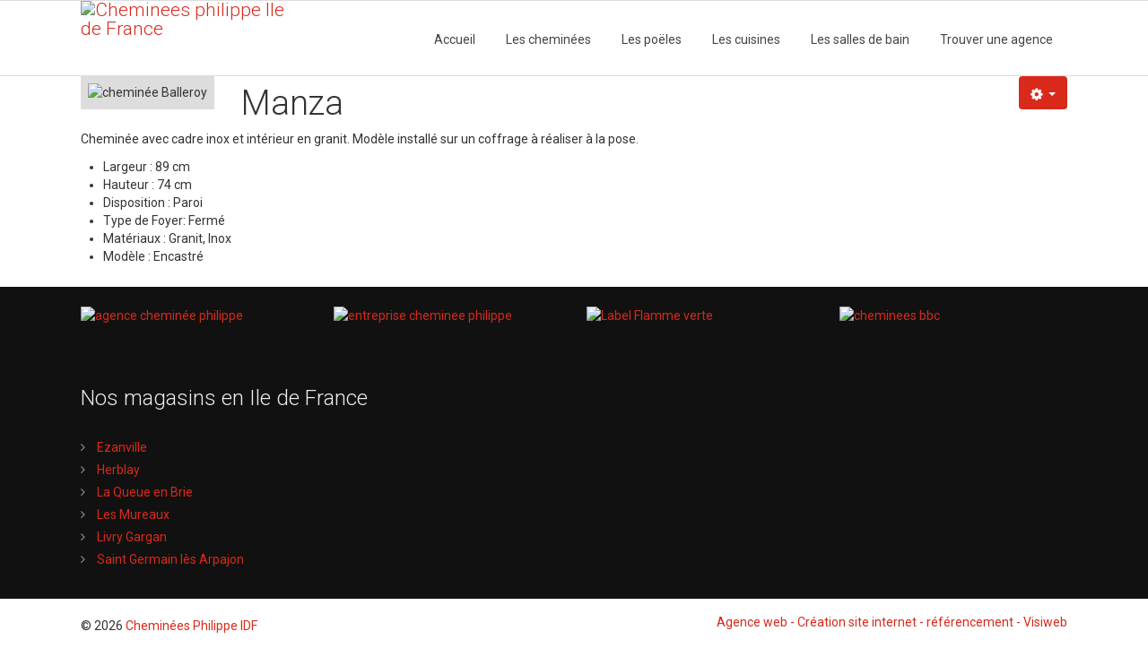

--- FILE ---
content_type: text/html; charset=utf-8
request_url: http://cheminees-philippe.fr/cheminees-contemporaines/50-manza
body_size: 6186
content:

<!DOCTYPE html>

<html xmlns="http://www.w3.org/1999/xhtml" xml:lang="fr-fr" lang="fr-fr" dir="ltr" >

<!--[if lt IE 7]> <html class="no-js lt-ie9 lt-ie8 lt-ie7" lang="en"> <![endif]-->
<!--[if IE 7]>    <html class="no-js lt-ie9 lt-ie8" lang="en"> <![endif]-->
<!--[if IE 8]>    <html class="no-js lt-ie9" lang="en"> <![endif]-->
<!--[if gt IE 8]><!--> <html class="no-js" lang="en"> <!--<![endif]-->

<head>

		<base href="http://cheminees-philippe.fr/cheminees-contemporaines/50-manza" />
	<meta http-equiv="content-type" content="text/html; charset=utf-8" />
	<meta name="author" content="Super Utilisateur" />
	<meta name="description" content="Cheminée Philippe - Modèle Acajou" />
	<meta name="generator" content="Joomla! - Open Source Content Management" />
	<title>Manza</title>
	<link href="/templates/favourite/favicon.ico" rel="shortcut icon" type="image/vnd.microsoft.icon" />
	<link href="/media/jui/css/bootstrap.min.css" rel="stylesheet" type="text/css" />
	<link href="/media/jui/css/bootstrap-responsive.css" rel="stylesheet" type="text/css" />
	<script src="/media/jui/js/jquery.min.js" type="text/javascript"></script>
	<script src="/media/jui/js/jquery-noconflict.js" type="text/javascript"></script>
	<script src="/media/jui/js/jquery-migrate.min.js" type="text/javascript"></script>
	<script src="/media/system/js/caption.js" type="text/javascript"></script>
	<script src="/media/jui/js/bootstrap.min.js" type="text/javascript"></script>
	<script type="text/javascript">
jQuery(window).on('load',  function() {
				new JCaption('img.caption');
			});
	</script>


	<meta name="viewport" content="width=device-width, initial-scale=1, maximum-scale=1">

	<!-- STYLESHEETS -->

  <!-- icons -->
	<link rel="stylesheet" href="/templates/favourite/icons/css/font-awesome.css" type="text/css" />
  <!-- admin -->
  <link rel="stylesheet" href="/templates/favourite/admin/admin.css" type="text/css" />
  <!-- template -->
  <link rel="stylesheet" href="/templates/favourite/css/template.css" type="text/css" />
  <!-- style -->
  <link rel="stylesheet" href="/templates/favourite/css/style.css" type="text/css" />
  <!-- styles -->
  <link rel="stylesheet" href="/templates/favourite/css/styles/style5.css" type="text/css" />
  <!-- custom -->
  <link rel="stylesheet" href="/templates/favourite/css/custom.css" type="text/css" />

  <!-- PARAMETERS -->
	

<style type="text/css">

  .favnav .navigation .nav-pills a,
  .favnav .navigation .menunav-pills a,
  .favnav .navigation .nav-pills > li > a,
  .favnav .navigation .menunav-pills > li > a,
  .favnav .navigation ul.nav.menu li span.nav-header,
  .favnav .navigation .nav-pills .nav-child a,
  .favnav .navigation .menunav-pills .nav-child a,
  .favnav .navigation .nav-pills .nav-child span.nav-header,
  .favnav .navigation .menunav-pills .nav-child span.nav-header {
    text-transform: none;
  }
  .componentheading,
  .moduletable h3,
  div[class^="moduletable-"] h3,
  div[class*=" moduletable-"] h3,
  .page-header h2,
  h2.item-title,
  div.itemHeader h2.itemTitle,
  div.catItemHeader h3.catItemTitle,
  div.tagItemHeader h2.tagItemTitle,
  div.latestItemHeader h2.latestItemTitle,
  div.genericItemHeader h2.genericItemTitle,
  div.userItemHeader h3.userItemTitle {
    text-align: left;
  }
  h1, h2, h3, h4, h5, h6,
  .componentheading,
  .moduletable h3,
  [class^="moduletable-"] h3,
  [class*=" moduletable-"] h3,
  #member-profile legend,
  div.itemHeader h2.itemTitle,
  div.catItemHeader h3.catItemTitle,
  div.tagItemHeader h2.tagItemTitle,
  div.latestItemHeader h2.latestItemTitle,
  div.genericItemHeader h2.genericItemTitle,
  div.userItemHeader h3.userItemTitle,
  div#k2Frontend table.k2FrontendToolbar td.button a.toolbar {
    text-transform: none;
  }
  .btn,
  .btn-primary,
  .pager .next a,
  .pager .previous a,
  a.k2ReadMore,
  .k2AccountPage button.button.validate,
  div.itemNavigation a.itemNext,
  div.itemNavigation a.itemPrevious,
  div.itemCommentsForm form input#submitCommentButton,
  div.k2LoginBlock fieldset.input input.button,
  div.k2UserBlock form input.button.ubLogout,
  .k2AccountPage button.button.validate,
  div.itemIsFeatured div.itemHeader h2.itemTitle span sup,
  div.catItemIsFeatured div.catItemHeader h3.catItemTitle span sup,
  #k2Container span.catItemAddLink a.modal,
  .k2AccountPage button.button.validate {
    text-transform: none;
  }
  ul.menubasic li a,
  ul.menuarrow li a,
  ul.menuside li a,
  ul.menuline li a,
  ul.menubasic li span.nav-header,
  ul.menuarrow li span.nav-header,
  ul.menuside li span.nav-header,
  ul.menuline li span.nav-header  {
    text-transform: none;
  }
  ul.menuhorizontal li a,
  ul.menuhorizontal-right li a,
  ul.menuhorizontal li span.nav-header,
  ul.menuhorizontal-right li span.nav-header  {
    text-transform: none;
  }
  #fav-offlinewrap {
    background-repeat: no-repeat; background-attachment: fixed; -webkit-background-size: cover; -moz-background-size: cover; -o-background-size: cover; background-size: cover;;
  }
  span.itemImage img,
  span.catItemImage img,
  span.tagItemImage img,
  span.userItemImage img,
  span.latestItemImage img,
  div.k2ItemsBlock ul li div.moduleItemIntrotext a.moduleItemImage img {
    width: 100%!important;
  }
  #fav-containerwrap {
    background-repeat: repeat; background-attachment: initial; -webkit-background-size: auto; -moz-background-size: auto; -o-background-size: auto; background-size: auto;;
  }
  #fav-topbarwrap {
    background-repeat: repeat; background-attachment: initial; -webkit-background-size: auto; -moz-background-size: auto; -o-background-size: auto; background-size: auto;;
  }
  #fav-slidewrap {
    background-image: url(/images/fond-feu.jpg);
  }
  #fav-slidewrap {
    background-repeat: no-repeat; background-attachment: fixed; -webkit-background-size: cover; -moz-background-size: cover; -o-background-size: cover; background-size: cover;;
  }
  #fav-introwrap {
    background-repeat: no-repeat; background-attachment: fixed; -webkit-background-size: cover; -moz-background-size: cover; -o-background-size: cover; background-size: cover;;
  }
  #fav-leadwrap {
    background-repeat: repeat; background-attachment: initial; -webkit-background-size: auto; -moz-background-size: auto; -o-background-size: auto; background-size: auto;;
  }
  #fav-promowrap {
    background-repeat: repeat; background-attachment: initial; -webkit-background-size: auto; -moz-background-size: auto; -o-background-size: auto; background-size: auto;;
  }
  #fav-primewrap {
    background-repeat: no-repeat; background-attachment: fixed; -webkit-background-size: cover; -moz-background-size: cover; -o-background-size: cover; background-size: cover;;
  }
  #fav-showcasewrap {
    background-repeat: repeat; background-attachment: initial; -webkit-background-size: auto; -moz-background-size: auto; -o-background-size: auto; background-size: auto;;
  }
  #fav-featurewrap {
    background-repeat: repeat; background-attachment: initial; -webkit-background-size: auto; -moz-background-size: auto; -o-background-size: auto; background-size: auto;;
  }
  #fav-focuswrap {
    background-repeat: repeat; background-attachment: initial; -webkit-background-size: auto; -moz-background-size: auto; -o-background-size: auto; background-size: auto;;
  }
  #fav-portfoliowrap {
    background-repeat: repeat; background-attachment: initial; -webkit-background-size: auto; -moz-background-size: auto; -o-background-size: auto; background-size: auto;;
  }
  #fav-screenwrap {
    background-repeat: no-repeat; background-attachment: fixed; -webkit-background-size: cover; -moz-background-size: cover; -o-background-size: cover; background-size: cover;;
  }
  #fav-topwrap {
    background-repeat: repeat; background-attachment: initial; -webkit-background-size: auto; -moz-background-size: auto; -o-background-size: auto; background-size: auto;;
  }
  #fav-maintopwrap {
    background-repeat: repeat; background-attachment: initial; -webkit-background-size: auto; -moz-background-size: auto; -o-background-size: auto; background-size: auto;;
  }
  #fav-mainbottomwrap {
    background-repeat: repeat; background-attachment: initial; -webkit-background-size: auto; -moz-background-size: auto; -o-background-size: auto; background-size: auto;;
  }
  #fav-bottomwrap {
    background-repeat: repeat; background-attachment: initial; -webkit-background-size: auto; -moz-background-size: auto; -o-background-size: auto; background-size: auto;;
  }
  #fav-notewrap {
    background-repeat: repeat; background-attachment: initial; -webkit-background-size: auto; -moz-background-size: auto; -o-background-size: auto; background-size: auto;;
  }
  #fav-basewrap {
    background-repeat: no-repeat; background-attachment: fixed; -webkit-background-size: cover; -moz-background-size: cover; -o-background-size: cover; background-size: cover;;
  }
  #fav-blockwrap {
    background-repeat: repeat; background-attachment: initial; -webkit-background-size: auto; -moz-background-size: auto; -o-background-size: auto; background-size: auto;;
  }
  #fav-userwrap {
    background-repeat: repeat; background-attachment: initial; -webkit-background-size: auto; -moz-background-size: auto; -o-background-size: auto; background-size: auto;;
  }
  #fav-footerwrap {
    background-repeat: repeat; background-attachment: initial; -webkit-background-size: auto; -moz-background-size: auto; -o-background-size: auto; background-size: auto;;
  }
  .media-logo {
    padding: 10;
  }
  .media-logo {
    margin: 10;
  }
  .text-logo,
  .text-logo:hover,
  .text-logo:focus {
    color: #FF0A0A;
  }
  .retina-logo {
    height: 52px;
  }
  .retina-logo {
    width: 188px;
  }
  .retina-logo {
    padding: 0px;
  }
  .retina-logo {
    margin: 0px;
  }
  @media (max-width: 768px) {
    #fav-navbar ul.nav-child {
      display: none;
    }
  }
  @media (max-width: 480px) {
    #fav-main img,
    .moduletable .custom img,
    div[class^="moduletable-"] div[class^="custom-"] img,
    div[class*=" moduletable-"] div[class*=" custom-"] img,
    .img-left,
    .img-right {
      display: inline-base;
    }
  }

</style>
  <!-- GOOGLE FONT -->

   <!-- title -->
  <link href='//fonts.googleapis.com/css?family=:400normal' rel='stylesheet' type='text/css' />

  <!-- navigation -->
  <link href='//fonts.googleapis.com/css?family=:400normal' rel='stylesheet' type='text/css' />

  <!-- buttons -->
  <link href='//fonts.googleapis.com/css?family=:400normal' rel='stylesheet' type='text/css' />

  <!-- horizontal menu -->
  <link href='//fonts.googleapis.com/css?family=:400normal' rel='stylesheet' type='text/css' />

  <!-- text logo -->
  <link href='//fonts.googleapis.com/css?family=:400normal' rel='stylesheet' type='text/css' />

  <!-- default -->
  <link href='//fonts.googleapis.com/css?family=Roboto:400,500,300' rel='stylesheet' type='text/css'>

  <!-- GOOGLE ANALYTICS TRACKING CODE -->
  
  <!-- BACKTOP -->
	<script src="/templates/favourite/js/backtop/backtop.js"></script>
<!-- Carte des agences--><style type="text/css">  html { height: 100% }  body { height: 100%; margin: 0px; padding: 0px }  #map_canvas { height: 100% }.Style1 {font-size: 24px}</style><script type="text/javascript"    src="http://maps.google.com/maps/api/js?sensor=true"></script><script type="text/javascript">  function initialize() {    var latlng = new google.maps.LatLng(48.856614, 2.352222);    var myOptions = {      zoom: 9,      center: latlng,      mapTypeId: google.maps.MapTypeId.ROADMAP    };    var map = new google.maps.Map(document.getElementById("map_canvas"), myOptions);//MARQUEUR HERBLAY     var location4 = new google.maps.LatLng(49.001406, 2.180568);	var image4='images/marker.png';    var marker4 = new google.maps.Marker(			{zIndex:1,position: location4,icon:image4,map:map} 	);	marker4.setTitle("Cheminées Philippe La Patte d'Oie d'Herblay");	var message4="Cheminées Philippe La Patte d'Oie d'Herblay :<br>  <a href='http://www.cheminees-philippe.fr/magasin-herblay.htm' title='cheminees philippe la patte d oie d herblay'>Découvrez notre magasin</a>&nbsp;&nbsp;&nbsp;<br><br><center><img src='images/herblay.jpg' title='cheminees philippe' alt='cheminees philippe' width='100' height='75'></center> <br>          ";	var infowindow4 = new google.maps.InfoWindow(      { content: message4,        size: new google.maps.Size(120,20)      });  	google.maps.event.addListener(marker4, 'click', function() {infowindow4.open(map,marker4);} );//MARQUEUR MUREAUX MEULAN     var location6 = new google.maps.LatLng(48.992542, 1.903275);	var image6='images/marker.png';    var marker6 = new google.maps.Marker(			{zIndex:1,position: location6,icon:image6,map:map} 	);	marker6.setTitle("Cheminées Philippe Les Mureaux Meulan");	var message6="Cheminées Philippe Les Mureaux Meulan :<br>  <a href='http://www.cheminees-philippe.fr/magasin-mureaux.htm' title='cheminees philippe mureaux meulan'>Découvrez notre magasin</a>&nbsp;&nbsp;&nbsp;<br><br><center><img src='images/mureaux.jpg' title='cheminees philippe' alt='cheminees philippe' width='100' height='75'></center> <br>          ";	var infowindow6 = new google.maps.InfoWindow(      { content: message6,        size: new google.maps.Size(120,80)      });  	google.maps.event.addListener(marker6, 'click', function() {infowindow6.open(map,marker6);} );// MARQUEUR CHAMBOURCY    var location12 = new google.maps.LatLng(48.909053, 2.040882);	var image12='images/marker.png';    var marker12 = new google.maps.Marker(			{zIndex:1,position: location12,icon:image12,map:map} 	);	marker12.setTitle("Cheminées Philippe Chambourcy");	var message12="Cheminées Philippe Chambourcy  :<br>  <a href='http://www.cheminees-philippe.fr/magasin-chambourcy.htm' title='Cheminees Philippe Chambourcy'>Découvrez notre magasin</a>&nbsp;&nbsp;&nbsp;<br><br><center><img src='images/chambourcy2.jpg' title='cheminees philippe chambourcy' alt='cheminees philippe chambourcy' width='100' height='75'></center> <br>          ";	var infowindow12 = new google.maps.InfoWindow(      { content: message12,        size: new google.maps.Size(120,80)      });  	google.maps.event.addListener(marker12, 'click', function() {infowindow12.open(map,marker12);} );//MARQUEUR QUEUE EN BRIE    var location14 = new google.maps.LatLng(48.780059, 2.577018);	var image14='images/marker.png';    var marker14 = new google.maps.Marker(			{zIndex:1,position: location14,icon:image14,map:map} 	);	marker14.setTitle("Cheminées Philippe La queue en Brie");	var message14="Cheminées Philippe La queue en Brie :<br>  <a href='http://www.cheminees-philippe.fr/magasin-queueenbrie.htm'  title='Cheminées Philippe La queue en Brie'>Découvrez notre magasin</a>&nbsp;&nbsp;&nbsp;<br><br><center><img src='images/Laqueueenbrie.jpg' title='Cheminées Philippe La queue en Brie' alt='Cheminées Philippe La queue en Brie' width='100' height='75'></center> <br>                     ";	var infowindow14 = new google.maps.InfoWindow(      { content: message14,        size: new google.maps.Size(120,20)      });  	google.maps.event.addListener(marker14, 'click', function() {infowindow14.open(map,marker14);} );// MARQUEUR MAREUIL LES MEAUX    var location7 = new google.maps.LatLng(48.940109, 2.874697);	var image7='images/marker.png';    var marker7 = new google.maps.Marker(			{zIndex:1,position: location7,icon:image7,map:map} 	);	marker7.setTitle("Cheminées Philippe Mareuil les Meaux");	var message7="Cheminées Philippe Mareuil les Meaux  :<br>  <a href='http://www.cheminees-philippe.fr/magasin-mareuil.htm' title='Cheminées Philippe Mareuil les Meaux'>Découvrez notre magasin</a>&nbsp;&nbsp;&nbsp;<br><br><center><img src='images/mareuillesmeaux.jpg' title='Cheminées Philippe Mareuil les Meaux' alt='Cheminées Philippe Mareuil les Meaux' width='100' height='75'></center> <br>          ";	var infowindow7 = new google.maps.InfoWindow(      { content: message7,        size: new google.maps.Size(120,80)      });  	google.maps.event.addListener(marker7, 'click', function() {infowindow7.open(map,marker7);} );	//MARQUEUR LIVRY GAGNAN     var location5 = new google.maps.LatLng(48.91807185851398, 2.5347089767456055);	var image5='images/marker.png';    var marker5 = new google.maps.Marker(			{zIndex:1,position: location5,icon:image5,map:map} 	);	marker5.setTitle("Cheminées Philippe Livry Gagnan");	var message5="Cheminées Philippe Livry Gagnan  :<br>  <a href='http://www.cheminees-philippe.fr/magasin-livry.htm' title='Cheminées Philippe Livry Gagnan'>Découvrez notre magasin</a>&nbsp;&nbsp;&nbsp;<br><br><center><img src='images/livrygargan.jpg' title='Cheminées Philippe Livry Gagnan' alt='Cheminées Philippe Livry Gagnan' width='100' height='75'></center> <br>          ";	var infowindow5 = new google.maps.InfoWindow(      { content: message5,        size: new google.maps.Size(120,80)      });  	google.maps.event.addListener(marker5, 'click', function() {infowindow5.open(map,marker5);} );	//MARQUEUR EZANVILLE     var location11 = new google.maps.LatLng(49.037897, 2.346513);	var image11='images/marker.png';    var marker11 = new google.maps.Marker(			{zIndex:1,position: location11,icon:image11,map:map} 	);	marker11.setTitle("Cheminées Philippe Ezanville");	var message11="Cheminées Philippe Ezanville  :<br>  <a href='http://www.cheminees-philippe.fr/magasin-ezanville.htm' title='Cheminées Philippe Ezanville'>Venez d&eacute;couvrir notre magasin</a>&nbsp;&nbsp;&nbsp;<br><br><center><img src='images/ezanville.jpg' title='Cheminées Philippe Ezanville' alt='Cheminées Philippe Ezanville' width='100' height='75'></center> <br>          ";	var infowindow11 = new google.maps.InfoWindow(      { content: message11,        size: new google.maps.Size(120,80)      });  	google.maps.event.addListener(marker11, 'click', function() {infowindow11.open(map,marker11);} );		//MARQUEUR SAINT GERMAIN LES ARPAJON (48.60589, 2.2501)    var location20 = new google.maps.LatLng(48.60589, 2.2501);	var image20='images/marker.png';    var marker20 = new google.maps.Marker(			{zIndex:1,position: location20,icon:image12,map:map} 	);	marker20.setTitle("Cheminées Philippe Saint-Germain-lès-Arpajon");	var message20="Cheminées Philippe Saint-Germain-lès-Arpajon  :<br>  <a href='http://www.cheminees-philippe.fr/magasin-saint-germain-les-arpajon.htm' title='Cheminées Philippe Saint-Germain-lès-Arpajon'>Venez d&eacute;couvrir notre magasin</a>&nbsp;&nbsp;&nbsp;<br><br><center><img src='images/minilogo.jpg' title='Cheminées Philippe Saint-Germain-lès-Arpajon' alt='Cheminées Philippe Saint-Germain-lès-Arpajon' width='150' height='55'></center> <br>          ";	var infowindow20 = new google.maps.InfoWindow(      { content: message20,        size: new google.maps.Size(120,80)      });  	google.maps.event.addListener(marker20, 'click', function() {infowindow20.open(map,marker20);} );		//Fin de fonction}</script><!-- FIN Carte des agences -->
</head>

<body   onload="initialize(); dynAnimation()">

  <div id="fav-containerwrap" class="clearfix">
    <div class="fav-transparent">

  	  <!-- NAVBAR -->
  	  <div id="fav-navbarwrap" class="container-fluid">
  			<div class="row-fluid">
  				<div id="fav-navbar" class="clearfix">
  					<div class="navbar">
  						<div class="navbar-inner">

                <div id="fav-logomobile" class="clearfix">
                                                        <h1>
                      <a class="media-logo" href="/">
                        <img src="/images/cheminees-philippe-ile-de-france.jpg" style="border:0;" alt="Cheminees philippe Ile de France" />
                      </a>
                    </h1>
                                                                                        </div>

                <div id="fav-navbar-btn" class="clearfix">
    							<a class="btn btn-navbar" data-toggle="collapse" data-target=".nav-collapse">

                    
                      <span id="fav-mobilemenutext">
                        Menu                      </span>

                    
    								<span class="icon-bar"></span>
    								<span class="icon-bar"></span>
    								<span class="icon-bar"></span>
    							</a>
                </div>

  							<div class="nav-collapse collapse">
  								  									<div id="fav-navbar-collapse" class="span12">
  										<div class="moduletable_menu" ><ul class="nav menu nav-pills">
<li class="item-101 default"><a href="/" title="Poeles et cheminées en Ile de France">Accueil</a></li><li class="item-108"><a href="/les-cheminees" >Les cheminées</a></li><li class="item-109"><a href="/les-poeles" >Les poëles</a></li><li class="item-110"><a href="/les-cuisines" title="Les cuisines">Les cuisines</a></li><li class="item-111"><a href="/les-salles-de-bain" title="Les salles de bain">Les salles de bain</a></li><li class="item-112"><a href="/ile-de-france" >Trouver une agence</a></li></ul>
</div>
  									</div>
  								  							</div>

  						</div>
  					</div>
  				</div>
  			</div>
  	  </div>

  		<div id="fav-container">

  			<!-- ADVERT -->
  			
        <!-- TOPBAR -->
        
        
        <!-- HEADER -->
        <div class="container-fluid" id="fav-headerwrap">
          <div class="row-fluid">

              <div id="fav-header" class="span12 clearfix">

                <div id="fav-logo" class="span3">
                                                        <h1>
                      <a class="media-logo" href="/">
                        <img src="/images/cheminees-philippe-ile-de-france.jpg" style="border:0;" alt="Cheminees philippe Ile de France" />
                      </a>
                    </h1>
                                                                                        </div>

                                        <div id="fav-nav" class="span9">
                        <div class="favnav">
                          <div class="navigation">
                            <div class="moduletable_menu" ><ul class="nav menu nav-pills">
<li class="item-101 default"><a href="/" title="Poeles et cheminées en Ile de France">Accueil</a></li><li class="item-108"><a href="/les-cheminees" >Les cheminées</a></li><li class="item-109"><a href="/les-poeles" >Les poëles</a></li><li class="item-110"><a href="/les-cuisines" title="Les cuisines">Les cuisines</a></li><li class="item-111"><a href="/les-salles-de-bain" title="Les salles de bain">Les salles de bain</a></li><li class="item-112"><a href="/ile-de-france" >Trouver une agence</a></li></ul>
</div>
                          </div>
                        </div>
                      </div>
                  
              </div>

          </div>
        </div>

        <!-- SLIDE -->
        
  			<!-- INTRO -->
  			
  			
        <!-- BREADCRUMBS -->
        
        <!-- LEAD -->
        
        
  			<!-- PROMO -->
        
        
        <!-- PRIME -->
        
        
  			<!-- SHOWCASE -->
        
        
        <!-- FEATURE -->
        
        
        <!-- FOCUS -->
        
        
        <!-- PORTFOLIO -->
        
        
        <!-- SCREEN -->
        
        
  			<!-- TOP -->
        
        
  			<!-- MAINTOP -->
  			
  			<!-- MAIN -->
  			<div class="container-fluid" id="fav-mainwrap">
  				<div class="row-fluid">

  						<div id="fav-main" class="clearfix">

  							  								<div id="fav-maincontent" class="span12">
  									<div id="system-message-container">
	</div>

  									<div class="item-page" itemscope itemtype="https://schema.org/Article">
	<meta itemprop="inLanguage" content="fr-FR" />
	
		
								
<div class="icons">
	
					<div class="btn-group pull-right">
				<a class="btn dropdown-toggle" data-toggle="dropdown" href="#"> <span class="icon-cog"></span><span class="caret"></span> </a>
								<ul class="dropdown-menu">
											<li class="print-icon"> <a href="/cheminees-contemporaines/50-manza?tmpl=component&amp;print=1&amp;layout=default&amp;page=" title="Imprimer l'article < Manza >" onclick="window.open(this.href,'win2','status=no,toolbar=no,scrollbars=yes,titlebar=no,menubar=no,resizable=yes,width=640,height=480,directories=no,location=no'); return false;" rel="nofollow"><span class="icon-print"></span>Imprimer</a> </li>
																<li class="email-icon"> <a href="/component/mailto/?tmpl=component&amp;template=favourite&amp;link=0f4b8f6bbb9b20054a1550bef362538ca1c8aab3" title="Envoyer ce lien à un ami" onclick="window.open(this.href,'win2','width=400,height=350,menubar=yes,resizable=yes'); return false;" rel="nofollow"><span class="icon-envelope"></span>E-mail</a> </li>
														</ul>
			</div>
		
	</div>
			
	
	
				
							<div class="pull-left item-image"> <img src="/images/contemporaines/cheminee-mallia.jpg" alt="cheminée Balleroy" itemprop="image"/> </div>
				<div itemprop="articleBody">
		<h1>Manza</h1>
<p>Cheminée avec cadre inox et intérieur en granit. Modèle installé sur un coffrage à réaliser à la pose.</p>
 
<ul>
<li>Largeur : 89 cm</li>
<li>Hauteur : 74 cm</li>
<li>Disposition : Paroi</li>
<li>Type de Foyer: Fermé</li>
<li>Matériaux : Granit, Inox</li>
<li>Modèle : Encastré</li>
</ul>	</div>

	
							</div>

  								</div>
  							
  						</div>

  				</div>
  			</div>

  			<!-- MAINBOTTOM -->
  			
  			<!-- BOTTOM -->
        
        
        <!-- NOTE -->
        
                  
          <div class="container-fluid" id="fav-notewrap">
            <div class="fav-transparent">
              <div class="row-fluid">
                <div id="fav-note" class="clearfix">

                                      
                        <div id="fav-note1" class="span3">

                          <div class="moduletable" >

<div class="custom"  >
	<p><a title="contacter une agence cheminee philippe en ile de france" href="/ile-de-france"><img src="/images/agence-cheminee-philippe.jpg" alt="agence cheminée philippe" /></a></p></div>
</div>

                        </div>

                                                                                                
                        <div id="fav-note3" class="span3">

                          <div class="moduletable" >

<div class="custom"  >
	<p><a title="l'entreprise cheminées philippe" href="/entreprise-idf"><img src="/images/entreprise-cheminee.jpg" alt="entreprise cheminee philippe" /></a></p></div>
</div>

                        </div>

                                                          
                        <div id="fav-note4" class="span3">

                          <div class="moduletable" >

<div class="custom"  >
	<p><a title="Label Flamme verte" href="/label-flamme-verte"><img src="/images/label-flamme-verte.jpg" alt="Label Flamme verte" /></a></p></div>
</div>

                        </div>

                                                          
                        <div id="fav-note5" class="span3">

                          <div class="moduletable" >

<div class="custom"  >
	<p><a title="cheminees bbc" href="/poeles-bbc"><img src="/images/cheminees-bbc.jpg" alt="cheminees bbc" /></a></p></div>
</div>

                        </div>

                                                                            
                </div>
              </div>
            </div>
          </div>

        
        <!-- BASE -->
        
        
        <!-- BLOCK -->
        
        
        <!-- USER -->
        
        
  			<!-- FOOTER -->
        
                  
          <div class="container-fluid" id="fav-footerwrap">
            <div class="fav-transparent">
              <div class="row-fluid">
                <div id="fav-footer" class="clearfix">

                                      
                        <div id="fav-footer1" class="span12">

                          <div class="moduletable" ><h3> Nos magasins en Ile de France </h3><ul class="category-module">
						<li>
									<a class="mod-articles-category-title " href="/ezanville">
						Ezanville					</a>
				
				
				
				
				
				
							</li>
					<li>
									<a class="mod-articles-category-title " href="/herblay">
						Herblay					</a>
				
				
				
				
				
				
							</li>
					<li>
									<a class="mod-articles-category-title " href="/la-queue-en-brie">
						La Queue en Brie					</a>
				
				
				
				
				
				
							</li>
					<li>
									<a class="mod-articles-category-title " href="/les-mureaux">
						Les Mureaux					</a>
				
				
				
				
				
				
							</li>
					<li>
									<a class="mod-articles-category-title " href="/livry-gargan">
						Livry Gargan					</a>
				
				
				
				
				
				
							</li>
					<li>
									<a class="mod-articles-category-title " href="/saint-germain-les-arpajon">
						Saint Germain lès Arpajon					</a>
				
				
				
				
				
				
							</li>
			</ul>
</div>

                        </div>

                                                                                                                                                                                                                                    
                </div>
              </div>
            </div>
          </div>

        
  			<!-- COPYRIGHT -->
  			
          <div class="container-fluid" id="fav-copyrightwrap">
            <div class="row-fluid">

                
                
                  <div id="fav-copyright" class="clearfix">

                                          <div id="fav-showcopyright"
                        class="span3">
                          <p>&#0169; 2026
                            <a href="http://www.cheminees-philippe.fr" target="_blank">
                              Cheminées Philippe IDF                            </a>

                          </p>

                      </div>
                    
                    
                                                <div id="fav-copyright2"
                        class="span9">

                        <div class="moduletable" >

<div class="custom"  >
	<p style="text-align: right;"><a title="Agence web Montpellier" href="/agence-web-ile-de-france">Agence web - Création site internet - référencement - Visiweb</a></p></div>
</div>

                      </div>
                    
                  </div>
                
            </div>
          </div>

        
  			<!-- DEBUG -->
  			
  			<!-- BACKTOP -->
  			<div class="container-fluid">
  				<div class="row-fluid">
  					  						<div id="fav-backtop" class="span12">
  							<a href="/" class="backtop" title="BACK TO TOP">
                  <i class="fa fa-angle-up"></i>
  							</a>
  						</div>
  					  				</div>
  			</div>

  		</div><!-- /fav-container -->

    </div><!-- /fav-overlay -->
  </div><!-- /fav-containerwrap -->

<!--[if lte IE 7]><script src="/templates/favourite/js/ie6/warning.js"></script><script>window.onload=function(){e("/templates/favourite/js/ie6/")}</script><![endif]-->
</body>
</html>


--- FILE ---
content_type: text/css
request_url: http://cheminees-philippe.fr/templates/favourite/css/template.css
body_size: 27231
content:
/*
*   name           Favourite
*   version        3.3
*   description    Responsive and customizable Joomla!3 template
*   demo           ttp://demo.favthemes.com/favourite/
*   author         FavThemes
*   author URL     http://www.favthemes.com
*   copyright      Copyright (C) 2012-2015 FavThemes.com. All Rights Reserved.
*   license        Licensed under GNU/GPLv3 (http://www.gnu.org/licenses/gpl-3.0.html)
*/

/*
//////////////////////////////////////////////////////////////////////

1. base
  1.1. reset
  1.2. grid
  1.3. content blocks
    1.3.1. header
    1.3.2. module positions

2. custom content
  2.1. joomla and k2 content
    2.1.1. titles
    2.1.2. fonts
    2.1.3. pagination
    2.1.4. buttons

  2.2. menus
    2.2.1. main navigation
    2.2.2. vertical menus
    2.2.3. horizontal menus

  2.3. typography
    2.3.1. icons
    2.3.2. images
    2.3.3. buttons
    2.3.4. bootstrap
    2.3.5. lists

  2.4. variations

  2.5. custom pages
    2.5.1. custom classes
    2.5.2. error page
    2.5.3. offline page

3. joomla!
  3.1. joomla! content
    3.1.1. articles
    3.1.2. categories
    3.1.3. tags

  3.2. joomla! components
    3.2.1. default components
    3.2.2. core-supported components in future Joomla! versions

  3.3. joomla! modules
    3.3.1. default modules
    3.3.2. core-supported modules in future Joomla! versions

4. k2
  4.1. k2 content
    4.1.1. items
    4.1.2. categories

  4.2. k2 modules
    4.2.1. K2 content module
    4.2.2. K2 comments module
    4.2.3. K2 tools module
    4.2.4. K2 user module
    4.2.5. K2 users module

5. favthemes extensions
  5.1. favslider
  5.2. favpromote
  5.3. favimagehover
  5.4. favglyph
  5.5. faveffects
  5.6. favsocial

//////////////////////////////////////////////////////////////////////
*/

/*  template CSS  */

/*
//////////////////////////////////////////////////////////////////////

/// 1. base

//////////////////////////////////////////////////////////////////////
*/

    /*
    //////////////////////////////////////////////////

1.1. reset

    //////////////////////////////////////////////////
    */

body {
  font-family: 'Roboto', Helvetica, Arial, sans-serif; /* default font */
  color: #333333;
  background-color: #ffffff;
  font-size: 14px;
  line-height: 21px;
  margin: 0;
}
a { color: #9e9e9e; }
a:hover, a:focus { color: #444; outline: none; }
a, a:hover, a:focus { text-decoration: none;}
h1, h2, h3, h4, h5, h6,
.componentheading {
  font-family: 'Roboto', Helvetica, Arial, sans-serif;
  font-weight: 300;
}
h1 a:hover, h2 a:hover, h3 a:hover, h4 a:hover, h5 a:hover, h6 a:hover {
  text-decoration: none;
}
p {
  margin: 0 0 10px;
}
legend {
  border: none;
}
hr {
  margin: 20px 0;
  border: 0;
  border-top: 1px solid #e7e7e7;
  border-bottom: 1px solid #fff;
  border: #e7e7e7; -moz-use-text-color #FFFFFF !important;
}

    /*
    //////////////////////////////////////////////////

1.2. grid

    //////////////////////////////////////////////////
    */

/*/
///
///  layout
///
/*/

/* maximum width */
.row-fluid {
  margin: 0 auto;
  max-width: 1100px;
}

/* minimum height */
#fav-container .row-fluid [class*="span"] {
  min-height: 0;
}

/* 5 column layout */
#fav-container .row-fluid .span2-4 {
  width: 17.790056%;
}

/* /// mobile */

@media (max-width: 980px) {

  #fav-container .row-fluid .span2,     /* 6 columns */
  #fav-container .row-fluid .span2-4,   /* 5 columns */
  #fav-container .row-fluid .span4,     /* 3 columns */
  #fav-container .row-fluid .span6 {    /* 2 columns */
    margin-left: 2.127659574468085%;
    float: left;
  }
  #fav-container .row-fluid .span2,
  #fav-container .row-fluid .span2-4,
  #fav-container .row-fluid .span4 {
    width: 31.9%;
  }
  #fav-container .row-fluid .span2:first-child,
  #fav-container .row-fluid .span2-4:first-child,
  #fav-container .row-fluid .span4:first-child,
  #fav-container .row-fluid .span6:first-child {
    margin-left: 0;
  }
  #fav-container .row-fluid .span2:nth-child(4),
  #fav-container .row-fluid .span2-4:nth-child(4) {
    margin-left: 0;
    clear: both;
  }
  #fav-container .row-fluid .span2-4:nth-child(4),
  #fav-container .row-fluid .span2-4:nth-child(5) {
    width: 48.93617021276595%;
  }

}
@media (max-width: 768px) {

  /* padding for mobile */
  .container-fluid {
    padding-left: 20px!important;
    padding-right: 20px!important;
  }

  /* 4 columns */
  #fav-container .row-fluid .span3 {
    margin-left: 2.127659574468085%;
    float: left;
  }
  #fav-container .row-fluid .span3:first-child {
    margin-left: 0;
  }
  #fav-container .row-fluid .span3:nth-child(4) {
    margin-left: 0;
    clear: both;
  }

  /* columns into 2 rows */
  #fav-container .row-fluid .span2,
  #fav-container .row-fluid .span3,
  #fav-container .row-fluid .span6 {
    width: 48.93617021276595%;
  }
  #fav-container .row-fluid .span2:nth-child(3),
  #fav-container .row-fluid .span2:nth-child(5),
  #fav-container .row-fluid .span3:nth-child(3) {
    margin-left: 0;
    clear: both;
  }
  #fav-container .row-fluid .span2:nth-child(4),
  #fav-container .row-fluid .span3:nth-child(4) {
    margin-left: 2.127659574468085%;
    clear: none;
  }
  #fav-container .row-fluid .span4, /* 3 columns */
  #fav-container .row-fluid .span2-4, /* 5 columns */
  #fav-container .row-fluid #fav-topbar1,
  #fav-container .row-fluid #fav-topbar2,
  #fav-container .row-fluid #fav-topbar3,
  #fav-container .row-fluid #fav-topbar4,
  #fav-container .row-fluid #fav-topbar5,
  #fav-container .row-fluid #fav-topbar6,
  #fav-container .row-fluid #fav-maintop1.span3,
  #fav-container .row-fluid #fav-maintop2.span6,
  #fav-container .row-fluid #fav-maintop3.span3,
  #fav-container .row-fluid #fav-sidebar1.span3,
  #fav-container .row-fluid #fav-sidebar2.span3,
  #fav-container .row-fluid #fav-maincontent.span6,
  #fav-container .row-fluid #fav-maincontent.span9,
  #fav-container .row-fluid #fav-mainbottom1.span3,
  #fav-container .row-fluid #fav-mainbottom2.span6,
  #fav-container .row-fluid #fav-mainbottom3.span3,
  #fav-container .row-fluid #fav-showcopyright.span3,
  #fav-container .row-fluid #fav-copyright1.span6,
  #fav-container .row-fluid #fav-copyright1.span3,
  #fav-container .row-fluid #fav-copyright2.span3,
  #fav-container .row-fluid #fav-copyright2.span9 {
    float: none;
    width: 100%;
    margin-left: 0;
  }

}
@media (max-width: 480px) {

  #fav-container .row-fluid .span2,
  #fav-container .row-fluid .span2-4,
  #fav-container .row-fluid .span3,
  #fav-container .row-fluid .span4,
  #fav-container .row-fluid .span6 {
    float: none !important;
    width: 100% !important;
    margin-left: 0 !important;
  }

}

/* make content invisible for old IE */
.lt-ie7 .container-fluid,
.lt-ie7 .row-fluid {
  display: none;
}

    /*
    //////////////////////////////////////////////////

1.3. content blocks

    //////////////////////////////////////////////////
    */

/*/
///
///  1.3.1. header
///
/*/

#fav-headerwrap {
  border-top: 1px solid #DDD;
  border-bottom: 1px solid #DDD;
}
#fav-headerwrap,
#fav-headerwrap .navigation ul.nav-child {
  background-color: #fff;
}

/* /// mobile */
@media (max-width: 1200px) {

  #fav-headerwrap {
    border-top: none;
    border-bottom: none;
  }

}

/*
///  logo
*/

#fav-logo {
  height: 100%;
  margin: 0;
  padding: 0;
  text-align: left;
}
#fav-logo h1 {
  margin: 0;
}
#fav-logo h1 a {
  display: block;
}
.default-logo {
  margin: 20px 0px 0px;
}
.default-logo,
.media-logo {
  display: block;
  padding: 0;
  line-height: 0;
}
.default-logo img, /* image alt tag styling */
.media-logo img {
  line-height: 1em;
  font-size: 21px;
}
.text-logo {
  color: #444;
  font-size: 30px;
  padding: 0;
  margin: 0;
  line-height: 1.1em;
}
.slogan {
  color: #999;
  font-size: 14px;
  line-height: 21px;
  padding: 0;
  margin: 0;
}
.showRetinaLogo {
  display: none;
}

/* /// tablet */

@media (min-width: 769px) and (max-width: 1200px) {

  #fav-logo {
    text-align: center;
    float: none;
    width: 100%;
  }

}

/* /// mobile */

@media (max-width: 768px) {

  #fav-logo {
    display: none;
  }

  #fav-logomobile {
    margin: 0;
    float: left;
  }
  #fav-logomobile h1 {
    padding: 0 0 0 20px;
    margin: 8px 0;
  }
  #fav-logomobile .default-logo {
    margin: 0;
  }
  .default-logo img,
  .media-logo img {
    max-height: 26px;
  }

}
@media (max-width: 320px) {

  #fav-logomobile {
    float: none;
    width: 100%;
  }
  #fav-logomobile {
    margin: 0;
    padding: 0;
  }
  #fav-logomobile h1 {
    padding: 0 20px;
  }

}

/*/
///
///  1.3.2. module positions
///
/*/

/*
///  layout spacing
*/

#fav-intro,
#fav-lead,
#fav-promo,
#fav-prime,
#fav-showcase,
#fav-feature,
#fav-focus,
#fav-portfolio,
#fav-screen,
#fav-top,
#fav-maintop,
#fav-mainbottom,
#fav-bottom,
#fav-note,
#fav-base,
#fav-block,
#fav-user,
#fav-footer {
  padding-top: 11px;
  padding-bottom: 10px;
}

@media (max-width: 768px) {

  #fav-intro,
  #fav-lead,
  #fav-promo,
  #fav-prime,
  #fav-showcase,
  #fav-feature,
  #fav-focus,
  #fav-portfolio,
  #fav-screen,
  #fav-top,
  #fav-maintop,
  #fav-mainbottom,
  #fav-bottom,
  #fav-note,
  #fav-base,
  #fav-block,
  #fav-user,
  #fav-footer {
    padding-top: 0;
    padding-bottom: 0;
  }

}

/*
///  advert
*/

#fav-advertwrap.alert {
  margin: 0;
  padding-top: 11px;
  padding-bottom: 10px;
  text-shadow: none;
  border: none;
  -webkit-border-radius: 0px;
  -moz-border-radius: 0px;
  border-radius: 0px;
}
#fav-advert {
  padding-left: 10px;
}
#fav-advert .moduletable {
  margin: 0;
  padding: 11px 0px 0px 0px;
}
#fav-advertwrap h3 {
  margin: 0;
}

/* /// mobile */

@media (max-width: 768px) {

  #fav-advert {
    margin-top: 0;
    padding-right: 28px;
  }
  #fav-advertwrap.alert button.close {
    right: 0;
    top: 4px;
  }

}

/*
///  topbar
*/

#fav-topbar ul.nav {
  margin-bottom: 0;
}
#fav-topbar ul.nav.menuhorizontal {
  margin-top: 10px;
}
#fav-topbar ul.nav li a {
  font-size: 13px;
}
#fav-topbar ul.nav li a:before {
  color: #9e9e9e;
  margin-left: 2px;
  margin-right: 1px;
}
@media (max-width: 320px) {

  #fav-topbar ul.nav li a:before {
    margin-left: 4px;
    margin-right: 1px;
  }
}
#fav-topbar .moduletable,
#fav-topbar div[class^="moduletable-"],
#fav-topbar div[class*=" moduletable-"] {
  overflow: visible;
  margin: 0;
}

/* /// mobile */

@media (max-width: 768px) {

  #fav-topbarwrap {
    box-shadow: 0px 1px 5px 0px rgba(0, 0, 0, 0.27);
  }
  #fav-topbar .moduletable,
  #fav-topbar div[class^="moduletable-"],
  #fav-topbar div[class*=" moduletable-"],
  #fav-topbar .moduletablepull-left,
  #fav-topbar div[class^="moduletablepull-left-"],
  #fav-topbar div[class*=" moduletablepull-left-"],
  #fav-topbar .moduletablepull-right,
  #fav-topbar div[class^="moduletablepull-right-"],
  #fav-topbar div[class*=" moduletablepull-right-"],
  #fav-topbar .moduletablefavstyle.pull-left,
  #fav-topbar .moduletablefavstyle.pull-right {
    width: auto;
    float: none;
    margin: 0px;
  }
  #fav-topbar .pull-left,
  #fav-topbar .pull-right {
    border: none;
    float: none;
    margin: 0px;
  }
  #fav-topbar .dropdown-menu {
    position: relative;
    min-width: 100%;
  }
  #fav-topbar .btn-group {
    padding-left: 0!important;
    padding-right: 0!important;
    margin-left: 0!important;
    margin-right: 0!important;
    border-top: none;
    text-align: left;
    display: block;
  }
  #fav-topbar .btn-group .btn {
    margin-left: 0!important;
    margin-right: 0!important;
    text-align: left;
    display: block;
  }
  #fav-topbar ul.nav.menuhorizontal {
    margin-top: 0px;
    padding: 10px 14px 9px;
    border: 1px solid #e7e7e7;
    border-top: none;
    float: none;
    display: block;
    clear: both;
  }
  #fav-topbar ul.menuhorizontal li {
    padding: 0px;
  }

}

/*
///  slide
*/

#fav-slide .moduletable {
  margin-top: 0;
}

/*
///  breadcrumbs
*/

#fav-breadcrumbs .moduletable,
#fav-breadcrumbs div[class^="moduletable-"],
#fav-breadcrumbs div[class*=" moduletable-"] {
  font-size: 14px;
  margin: 14px 0px 0px;
}
#fav-breadcrumbs .moduletable img,
#fav-breadcrumbs div[class^="moduletable-"] img,
#fav-breadcrumbs div[class*=" moduletable-"] img {
  display: none;
}

/* /// mobile */

@media (max-width: 768px) {

  #fav-breadcrumbs .moduletable,
  #fav-breadcrumbs div[class^="moduletable-"],
  #fav-breadcrumbs div[class*=" moduletable-"] {
    margin-top: 12px;
    margin-bottom: 0;
  }

}

/*
///  main
*/

#fav-messagewrap .row-fluid [class*="span"] {
  min-height:0;
}
#system-message {
  margin-top: 10px;
}
#fav-mainwrap .row-fluid [class*="span"] {
  min-height: 0;
}

/*
///  copyright
*/

#fav-copyrightwrap {
  padding-top: 6px;
  padding-bottom: 7px;
}

#fav-showcopyright p {
  margin-top: 14px;
  line-height: 21px;
  font-size: 14px;
}

/* /// mobile */

@media (max-width: 768px) {

  #fav-copyrightwrap {
    padding-top: 0px;
    padding-bottom: 0px;
  }

  #fav-showcopyright {
    text-align: center;
    margin: 18px 0 14px;
  }

}

/*
///  backtop
*/

a.backtop i {
  background-color: #9e9e9e;
  color: #FFFFFF;
  font-size: 2em;
  padding-right: 0;
  padding: 0.3em 0.5em;
  display: block;
  box-shadow: 0px 5px 11px 0px rgba(0, 0, 0, 0.18), 0px 4px 15px 0px rgba(0, 0, 0, 0.15);
  -webkit-border-radius: 4px;
  -moz-border-radius: 4px;
  border-radius: 4px;
  -webkit-transition: all 0.3s ease-out 0s;
  -moz-transition: all 0.3s ease-out 0s;
  -o-transition: all 0.3s ease-out 0s;
  transition: all 0.3s ease-out 0s;
}
.backtop i:hover {
  opacity: 0.8;
}
#fav-backtop {
  bottom: 3em;
  right: 3em;
  width: 55px;
  position: fixed;
}
#fav-backtop .backtop {
  float: right;
}

/* /// mobile */

@media (max-width: 768px) {

  a.backtop i {
    box-shadow: none;
  }
  #fav-backtop {
    position: relative;
    text-align: center;
    width: 100%;
    left: 0;
    right: 0;
    bottom: 0;
    margin-bottom: 20px;
  }
  #fav-backtop .backtop {
    float: none;
  }

}

/*
///  image module positions
*/

/* overlay */

#fav-containerwrap .fav-overlay {
  margin-right: 0px;
  margin-left: 0px;
}
#fav-container .fav-overlay {
  margin-right: -20px;
  margin-left: -20px;
}
.fav-overlay {
  background-color: rgba(17, 17, 17, 0.8);
}

/* /// mobile */

@media (max-width: 1200px) {

  #fav-container .fav-overlay {
    padding-right: 20px;
    padding-left: 20px;
  }

}

/* transparent */
.fav-transparent {
  background-color: transparent;
}

/* image background */
#fav-introwrap {
  background: url(../images/demo/demo-bg-1.jpg) center top no-repeat fixed #111;
}
#fav-primewrap {
  background: url(../images/demo/demo-bg-2.jpg) center top no-repeat fixed #111;
}
#fav-screenwrap {
  background: url(../images/demo/demo-bg-3.jpg) center top no-repeat fixed #111;
}
#fav-basewrap {
  background: url(../images/demo/demo-bg-4.jpg) center top no-repeat fixed #111;
}
#fav-introwrap,
#fav-primewrap,
#fav-screenwrap,
#fav-basewrap {
  color: #fff;
  -webkit-background-size: cover;
  -moz-background-size: cover;
  -o-background-size: cover;
  background-size: cover;
}
#fav-introwrap h3,
#fav-primewrap h3,
#fav-screenwrap h3,
#fav-basewrap h3  {
  color: #fff;
}
#fav-introwrap a:hover,
#fav-introwrap a:focus,
#fav-primewrap a:hover,
#fav-primewrap a:focus,
#fav-screenwrap a:hover,
#fav-screenwrap a:focus,
#fav-basewrap a:hover,
#fav-basewrap a:focus {
  color: #fff;
}

/* dark module positions */
#fav-showcasewrap,
#fav-portfoliowrap,
#fav-notewrap,
#fav-footerwrap {
  background-color: #111;
  color: #eee;
}
#fav-showcasewrap h3,
#fav-portfoliowrap h3,
#fav-notewrap h3,
#fav-footerwrap h3 {
  color: #eee;
}
#fav-showcasewrap a:hover,
#fav-showcasewrap a:focus,
#fav-portfoliowrap a:hover,
#fav-portfoliowrap a:focus,
#fav-notewrap a:hover,
#fav-notewrap a:focus,
#fav-footerwrap a:hover,
#fav-footerwrap a:focus {
  color: #999;
}

/* color module positions */
#fav-advertwrap,
#fav-focuswrap {
  background-color: #9e9e9e;
  color: #fff;
}
#fav-advertwrap h3,
#fav-focuswrap h3 {
  color: #fff;
}
#fav-advertwrap a,
#fav-focuswrap a {
  color: #222;
}
#fav-advertwrap a:hover,
#fav-advertwrap a:focus,
#fav-focuswrap a:hover,
#fav-focuswrap a:focus {
  color: #fff;
}

/*
///  parameters for mobile
*/

@media (max-width: 480px) {
  #fav-main img,
  .moduletable .custom img,
  div[class^="moduletable-"] div[class^="custom-"] img,
  div[class*=" moduletable-"] div[class*=" custom-"] img,
  .img-left,
  .img-right {
    display: inline-block ;
  }
}

/*
//////////////////////////////////////////////////////////////////////

/// 2. custom content

//////////////////////////////////////////////////////////////////////
*/

    /*
    //////////////////////////////////////////////////

2.1. joomla and k2 content

    //////////////////////////////////////////////////
    */

/*/
///
///  2.1.1. titles
///
/*/

.moduletable h3,
.page-header h2,
h2.item-title,
.componentheading,
div.itemHeader h2.itemTitle,
div.catItemHeader h3.catItemTitle,
div.tagItemHeader h2.tagItemTitle,
div.latestItemHeader h2.latestItemTitle,
div.genericItemHeader h2.genericItemTitle,
div.userItemHeader h3.userItemTitle,
h3.itemAuthorName,
div.tag-category h2,
#member-profile legend {
  margin-bottom: 27px;
  margin-top: 14px;
  padding-bottom: 0;
  line-height: 1.3em;
  text-align: left;
  font-size: 24px;
  font-weight: 300;
  color: #444;
  border: 0;
}

/*/
///
///  2.1.2. fonts
///
/*/

/*
------------------------------------------------------

/// primary font

------------------------------------------------------

font-family: 'Roboto', Helvetica, Arial, sans-serif;

------------------------------------------------------
*/

/* default */
body,
.fav404,
.fav404 a.btn,
#fav-navbar div.navbar #fav-mobilemenutext,
#fav-navbar div.navbar-inverse #fav-mobilemenutext,
#fav-language a.btn.dropdown-toggle,
#fav-language-demo a.btn.dropdown-toggle  {
  font-family: 'Roboto', Helvetica, Arial, sans-serif;
  font-weight: 400;
}
h1, h2, h3, h4, h5, h6,
.componentheading {
  font-family: 'Roboto', Helvetica, Arial, sans-serif;
  font-weight: 300;
}

/* k2 */
#k2Container,
div#k2Frontend table.k2FrontendToolbar td.button a.toolbar {
  font-family: 'Roboto', Helvetica, Arial, sans-serif;
}
div.itemHeader h2.itemTitle,
div.catItemHeader h3.catItemTitle,
div.tagItemHeader h2.tagItemTitle,
div.latestItemHeader h2.latestItemTitle,
div.genericItemHeader h2.genericItemTitle,
div.userItemHeader h3.userItemTitle,
h3.itemAuthorName,
div.tag-category h2 {
  font-family: 'Roboto', Helvetica, Arial, sans-serif;
  font-weight: 300;
  padding-top: 0;
}
a.k2ReadMore,
div.itemNavigation a.itemNext,
div.itemNavigation a.itemPrevious,
.k2AccountPage button.button.validate,
div.itemCommentsForm form input#submitCommentButton,
div.k2LoginBlock fieldset.input input.button,
div.k2UserBlock form input.button.ubLogout {
  font-family: 'Roboto', Helvetica, Arial, sans-serif;
  font-weight: 400;
}
a.k2ReadMore,
h3.itemAuthorName,
div.itemNavigation a.itemNext,
div.itemNavigation a.itemPrevious,
.k2AccountPage button.button.validate,
div.itemCommentsForm form input#submitCommentButton,
div.k2LoginBlock fieldset.input input.button,
div.k2UserBlock form input.button.ubLogout {
  font-family: 'Roboto', Helvetica, Arial, sans-serif;
  font-weight: 400;
}


/*/
///
///  2.1.3. pagination
///
/*/

/*
///  pagination
*/

.pagination ul li a,
.pagination ul > .disabled > a,
.pagination ul > .active > a,
.k2Pagination ul li a,
.k2Pagination ul > .disabled > a,
.k2Pagination ul > .active > a,
.itemCommentsPagination ul li a,
.itemCommentsPagination ul > .disabled > a,
.itemCommentsPagination ul > .active > a {
  color: #fff;
  background-color: #9e9e9e;
  display: block;
  text-shadow: none;
  border: 1px solid transparent;
  -webkit-border-radius: 4px;
  -moz-border-radius: 4px;
  border-radius: 4px;
}
.pagination ul li a:hover,
.pagination ul li.active a,
.pagination ul li.active a:hover,
.k2Pagination ul li a:hover,
.k2Pagination ul li.active a,
.k2Pagination ul li.active a:hover,
.itemCommentsPagination ul li a:hover,
.itemCommentsPagination ul li.active a,
.itemCommentsPagination ul li.active a:hover {
  color: #9e9e9e;
  background-color: #fff;
  border: 1px solid #ccc;
  box-shadow: 0px 5px 11px 0px rgba(0, 0, 0, 0.18), 0px 4px 15px 0px rgba(0, 0, 0, 0.15);
}
.pagination ul > .disabled > a:hover,
.pagination ul > .disabled > a:focus,
.pagination ul > .active > a:hover,
.pagination ul > .active > a:focus,
.k2Pagination ul > .disabled > a:hover,
.k2Pagination ul > .disabled > a:focus,
.k2Pagination ul > .active > a:hover,
.k2Pagination ul > .active > a:focus,
.itemCommentsPagination ul > .disabled > a:hover,
.itemCommentsPagination ul > .disabled > a:focus,
.itemCommentsPagination ul > .active > a:hover,
.itemCommentsPagination ul > .active > a:focus {
  color: #fff;
  background-color: #333;
  border: 1px solid transparent;
  box-shadow: none;
}
.pagination ul > li:first-child > a, .pagination ul > li:first-child > span {
  border-left-width: 1px;
  border-bottom-left-radius: 4px;
  border-top-left-radius: 4px;
}
.pagination ul > li:last-child > a, .pagination ul > li:last-child > span {
  border-top-right-radius: 4px;
  border-bottom-right-radius: 4px;
}
.pagination,
.k2Pagination,
.itemCommentsPagination {
  display: block;
  margin: 11px 0px 10px;
  clear: both;
}
.pagination ul,
.k2Pagination ul,
.itemCommentsPagination ul {
  list-style-type: none;
  line-height: 2.4em;
  padding-left: 0;
  display: table;
  margin: 0 auto;
  -webkit-border-radius: 4px;
  -moz-border-radius: 4px;
  border-radius: 4px;
}
.pagination ul li,
.k2Pagination ul li,
.itemCommentsPagination ul li {
  float: left;
}
.pagination ul li a,
.pagination ul > .disabled > a,
.pagination ul > .active > a,
.k2Pagination ul li a,
.k2Pagination ul > .disabled > a,
.k2Pagination ul > .active > a,
.itemCommentsPagination ul li a,
.itemCommentsPagination ul > .disabled > a,
.itemCommentsPagination ul > .active > a {
  margin: 0 4px 21px 4px;
  padding: 11px 18px 9px;
  background-image: none;
  -webkit-transition: all 0.3s ease-out 0s;
  -moz-transition: all 0.3s ease-out 0s;
  -o-transition: all 0.3s ease-out 0s;
  transition: all 0.3s ease-out 0s;
}
.pagination ul li a:hover,
.pagination ul li a:focus,
.pagination ul > .disabled > a:hover,
.pagination ul > .disabled > a:focus,
.pagination ul > .active > a:hover,
.pagination ul > .active > a:focus,
.k2Pagination ul li a:hover,
.k2Pagination ul li a:focus,
.k2Pagination ul > .disabled > a:hover,
.k2Pagination ul > .disabled > a:focus,
.k2Pagination ul > .active > a:hover,
.k2Pagination ul > .active > a:focus,
.itemCommentsPagination ul li a:hover,
.itemCommentsPagination ul li a:focus,
.itemCommentsPagination ul > .disabled > a:hover,
.itemCommentsPagination ul > .disabled > a:focus,
.itemCommentsPagination ul > .active > a:hover,
.itemCommentsPagination ul > .active > a:focus {
  background-image: none;
}
.pagination [class^="icon-"],
.pagination [class*=" icon-"],
.k2Pagination [class^="icon-"],
.k2Pagination [class*=" icon-"],
.itemCommentsPagination [class^="icon-"],
.itemCommentsPagination [class*=" icon-"] {
  font-size: 14px;
  margin-right: 0;
}
.pagination ul li a:before,
.k2Pagination ul li a:before,
.itemCommentsPagination ul li a:before  {
  content: none!important;
}
.pagination p.counter.pull-right,
.k2Pagination p.counter.pull-right,
.itemCommentsPagination p.counter.pull-right {
  float: none;
  text-align: center;
  margin-bottom: 20px;
}
div.k2Pagination,
div.itemCommentsPagination {
  color: #444;
}

/* /// mobile */

@media (max-width: 768px) {

  .pagination ul li a,
  .pagination ul > .active > a,
  .k2Pagination ul li a,
  .k2Pagination ul > .active > a,
  .itemCommentsPagination ul li a,
  .itemCommentsPagination ul > .active > a {
    padding: 7px 14px 5px;
  }
  .pagination ul > .disabled > a,
  .k2Pagination ul > .disabled > a,
  .itemCommentsPagination ul > .disabled > a {
    padding: 7px 12px 5px;
  }

}
@media (max-width: 480px) {

  .pagination ul li a,
  .pagination ul > .disabled > a,
  .pagination ul > .active > a,
  .k2Pagination ul li a,
  .k2Pagination ul > .disabled > a,
  .k2Pagination ul > .active > a,
  .itemCommentsPagination ul li a,
  .itemCommentsPagination ul > .disabled > a,
  .itemCommentsPagination ul > .active > a {
    margin-left: 0;
    margin-right: 0;
    padding: 4px 10px 2px;
    font-size: 12px;
    -webkit-border-radius: 4px;
    -moz-border-radius: 4px;
    border-radius: 4px;
  }
  .pagination [class^="icon-"],
  .pagination [class*=" icon-"],
  .k2Pagination [class^="icon-"],
  .k2Pagination [class*=" icon-"],
  .itemCommentsPagination [class^="icon-"],
  .itemCommentsPagination [class*=" icon-"] {
    font-size: 12px;
    margin-top: 0.1em;
  }

}

/*/
///
///  2.1.4. buttons
///
/*/

/*
///  default
*/

.btn,
.pager .next a,
.pager .previous a,
a.k2ReadMore,
div.itemNavigation a.itemNext,
div.itemNavigation a.itemPrevious,
div.itemCommentsForm form input#submitCommentButton,
div.k2LoginBlock fieldset.input input.button,
div.k2UserBlock form input.button.ubLogout,
.k2AccountPage button.button.validate {
  color: #fff;
  background-color: #9e9e9e;
  font-size: 15px;
  margin-bottom: 10px;
  padding: 11px 21px 10px;
  background-image: none;
  border: 1px solid transparent;
  -webkit-border-radius: 4px;
  -moz-border-radius: 4px;
  border-radius: 4px;
  box-shadow: none;
  text-shadow: none;
  -webkit-transition: all 0.3s ease-out 0s;
  -moz-transition: all 0.3s ease-out 0s;
  -o-transition: all 0.3s ease-out 0s;
  transition: all 0.3s ease-out 0s;
  display: inline-block;
}
.btn:hover,
.btn:focus,
.btn:active,
.btn.active,
.pager .next a:hover,
.pager .previous a:hover,
.pager .next a:focus,
.pager .previous a:focus,
a.k2ReadMore:hover,
a.k2ReadMore:focus,
div.itemNavigation a.itemNext:hover,
div.itemNavigation a.itemNext:focus,
div.itemNavigation a.itemPrevious:hover,
div.itemNavigation a.itemPrevious:focus,
div.itemCommentsForm form input#submitCommentButton:hover,
div.itemCommentsForm form input#submitCommentButton:focus,
div.k2LoginBlock fieldset.input input.button:hover,
div.k2LoginBlock fieldset.input input.button:focus,
div.k2UserBlock form input.button.ubLogout:hover,
div.k2UserBlock form input.button.ubLogout:focus,
.k2AccountPage button.button.validate:hover,
.k2AccountPage button.button.validate:focus {
  color: #fff;
  background-color: #333;
  background-image: none;
  border: 1px solid transparent;
  box-shadow: 0px 5px 11px 0px rgba(0, 0, 0, 0.18), 0px 4px 15px 0px rgba(0, 0, 0, 0.15);
}
.btn:focus {
  outline: none;
}
.btn:active {
  box-shadow: none;
}

/*
///  primary
*/

.btn-primary {
  color: #fff;
  background-color: #9e9e9e;
  border: 1px solid transparent;
  background-image: none;
}
.btn-primary:hover,
.btn-primary:focus  {
  color: #fff;
  background-color: #9e9e9e;
  border: 1px solid transparent;
  box-shadow: 0px 5px 11px 0px rgba(0, 0, 0, 0.18), 0px 4px 15px 0px rgba(0, 0, 0, 0.15);
}
.btn-group > .btn:last-child, .btn-group > .dropdown-toggle {
    border-top-right-radius: 4px;
    border-bottom-right-radius: 4px;
}
.btn-group > .btn:first-child {
    margin-left: 0px;
    border-bottom-left-radius: 4px;
    border-top-left-radius: 4px;
}
.btn i,
.k2AccountPage button.button.validate i {
  vertical-align: baseline;
}

/*
///  button sizes
*/

.btn-large,
.btn-small,
.btn-mini {
  margin-right: 10px;
  margin-bottom: 10px;
}
.btn-large {
  padding: 16px 22px 14px;
  font-size: 18px;
}
.btn-small {
  padding: 8px 14px 6px;
  font-size: 14px;
}
.btn-mini {
  padding: 6px 10px 4px;
  font-size: 12px;
}

/*
///  disabled
*/

.btn.disabled,
.btn.disabled:hover,
.btn.disabled:focus {
  background-color: #dfdfdf;
  box-shadow: none;
  background-image: none;
}

    /*
    //////////////////////////////////////////////////

2.2. menus

    //////////////////////////////////////////////////
    */

/*/
///
///  2.2.1. main navigation
///
/*/

/*
///  nav
*/

.favnav {
  z-index: 100;
  position: relative;
  float: right;
}
#fav-nav {
  z-index: 999;
}
#fav-nav li a,
#fav-nav span.nav-header {
  color: #444;
}
#fav-nav .moduletable ul.nav.menu,
#fav-nav .moduletable ul.nav.menunav-pills {
  float: right;
}
.favnav .moduletable ul.nav.menu li,
.favnav .moduletable ul.nav.menu li li,
.favnav .moduletable ul.nav.menu li li li,
.favnav .moduletable ul.nav.menu li li li li,
.favnav .moduletable ul.nav.menunav-pills li,
.favnav .moduletable ul.nav.menunav-pills li li,
.favnav .moduletable ul.nav.menunav-pills li li li,
.favnav .moduletable ul.nav.menunav-pills li li li li {
  line-height: 20px;
  padding-left: 0;
}
.favnav .navigation li a,
.favnav .navigation li span.nav-header {
  -webkit-transition: all 0.3s ease-out 0s;
  -moz-transition: all 0.3s ease-out 0s;
  -o-transition: all 0.3s ease-out 0s;
  transition: all 0.3s ease-out 0s;
}
.favnav .navigation .nav-pills,
.favnav .navigation .menunav-pills {
  margin-bottom: 0;
}
.favnav .navigation .nav-pills a,
.favnav .navigation .menunav-pills a,
.favnav .navigation .nav-pills > li > a,
.favnav .navigation .menunav-pills > li > a,
.favnav .navigation .nav-pills span.nav-header,
.favnav .navigation .menunav-pills span.nav-header,
.favnav .navigation .nav-pills > li > span.nav-header,
.favnav .navigation .menunav-pills > li > span.nav-header,
.favnav .navigation ul.nav.menu li span.nav-header {
  font-family: 'Roboto', Helvetica, Arial, sans-serif;
  padding-top: 8px;
  padding-bottom: 8px;
  margin-top: 2px;
  margin-bottom: 2px;
  font-size: 14px;
  line-height: 14px;
  font-weight: normal;
}
.favnav .navigation .nav-pills > .active > a,
.favnav .navigation .nav-pills > li > a:hover,
.favnav .navigation .nav-pills > li > a:focus,
.favnav .navigation .menunav-pills > .active > a,
.favnav .navigation .menunav-pills > li > a:hover,
.favnav .navigation .menunav-pills > li > a:focus,
.favnav .navigation .nav-pills > .active > span.nav-header,
.favnav .navigation .nav-pills > li > span.nav-header:hover,
.favnav .navigation .nav-pills > li > span.nav-header:focus,
.favnav .navigation .menunav-pills > .active > span.nav-header,
.favnav .navigation .menunav-pills > li > span.nav-header:hover,
.favnav .navigation .menunav-pills > li > span.nav-header:focus {
  text-decoration: none;
  outline: none;
}
.favnav .navigation .nav-pills .nav-child > .active > a,
.favnav .navigation .nav-pills .nav-child > li > a:hover,
.favnav .navigation .menunav-pills .nav-child > .active > a,
.favnav .navigation .menunav-pills .nav-child > li > a:hover,
.favnav .navigation .nav-pills .nav-child > .active > span.nav-header,
.favnav .navigation .nav-pills .nav-child > li > span.nav-header:hover,
.favnav .navigation .menunav-pills .nav-child > .active > span.nav-header,
.favnav .navigation .menunav-pills .nav-child > li > span.nav-header:hover {
  color: #9e9e9e !important;
}
.favnav .navigation ul.nav-child {
  border: 1px solid #e7e7e7;
}
.favnav .navigation li:first-child a,
.favnav .navigation li:first-child span.nav-header {
  margin-left: 0;
}
.favnav .navigation li:last-child a,
.favnav .navigation li:last-child span.nav-header {
  margin-right: 0;
}
.favnav .navigation .nav-pills .nav-child a,
.favnav .navigation .menunav-pills .nav-child a,
.favnav .navigation .nav-pills .nav-child span.nav-header,
.favnav .navigation .menunav-pills .nav-child span.nav-header {
  border-bottom: 1px solid #e7e7e7;
}

/* arrow icons for child menu items */
.favnav .navigation .nav-child:before {
  border-right: 7px solid transparent;
  border-bottom: 7px solid #e7e7e7;;
  border-left: 7px solid transparent;
  border-bottom-color: #e7e7e7;;
  content: '';
}
.favnav .navigation .nav-child:after {
  border-right: 6px solid transparent;
  border-bottom: 6px solid #e7e7e7;;
  border-left: 6px solid transparent;
  content: '';
}
.favnav .navigation .nav-child li > ul:before {
  top: 15px;
  left: -7px;
  border-left: none;
  border-bottom: 7px solid transparent;
  border-right: 7px solid #e7e7e7;;
  border-top: 7px solid transparent;
}
.favnav .navigation .nav-child li > ul:after {
  top: 16px;
  left: -6px;
  margin-top: 0;
  border-left: none;
  border-top: 6px solid transparent;
  border-right: 6px solid #e7e7e7;;
  border-bottom: 6px solid transparent;
}
.favnav .navigation li.deeper.parent a:after,
.favnav .navigation li.deeper.parent span.nav-header:after {
  font-family: FontAwesome;
  content: "\f107";
  margin-left: 4px;
  line-height: 0;
}
.favnav .navigation li.deeper.parent ul.nav-child a:after,
.favnav .navigation li.deeper.parent ul.nav-child span.nav-header:after,
.favnav .navigation li.deeper.parent ul.nav-child ul.nav-child a:after,
.favnav .navigation li.deeper.parent ul.nav-child ul.nav-child span.nav-header:after,
.favnav .navigation li.deeper.parent ul.nav-child ul.nav-child ul.nav-child a:after,
.favnav .navigation li.deeper.parent ul.nav-child ul.nav-child ul.nav-child span.nav-header:after,
.favnav .navigation li.deeper.parent ul.nav-child ul.nav-child ul.nav-child ul.nav-child a:after,
.favnav .navigation li.deeper.parent ul.nav-child ul.nav-child ul.nav-child ul.nav-child span.nav-header:after,
.favnav .navigation li.deeper.parent ul.nav-child ul.nav-child ul.nav-child ul.nav-child ul.nav-child a:after,
.favnav .navigation li.deeper.parent ul.nav-child ul.nav-child ul.nav-child ul.nav-child ul.nav-child span.nav-header:after {
  content: none;
}
.favnav .navigation ul.nav-child li.deeper.parent {
  position: relative;
}
.favnav .navigation ul.nav-child li.deeper.parent a:after,
.favnav .navigation ul.nav-child li.deeper.parent span.nav-header:after,
.favnav .navigation ul.nav-child ul.nav-child li.deeper.parent a:after,
.favnav .navigation ul.nav-child ul.nav-child li.deeper.parent span.nav-header:after,
.favnav .navigation ul.nav-child ul.nav-child ul.nav-child li.deeper.parent a:after,
.favnav .navigation ul.nav-child ul.nav-child ul.nav-child li.deeper.parent span.nav-header:after,
.favnav .navigation ul.nav-child ul.nav-child ul.nav-child ul.nav-child li.deeper.parent a:after,
.favnav .navigation ul.nav-child ul.nav-child ul.nav-child ul.nav-child li.deeper.parent span.nav-header:after,
.favnav .navigation ul.nav-child ul.nav-child ul.nav-child ul.nav-child ul.nav-child li.deeper.parent a:after,
.favnav .navigation ul.nav-child ul.nav-child ul.nav-child ul.nav-child ul.nav-child li.deeper.parent span.nav-header:after {
  font-family: FontAwesome;
  content: "\f105";
  position: absolute;
  right: 14px;
  line-height: 2em;
}

/* make LINK CSS STYLE menu parameter compatible with FontAwesome */
.favnav .navigation li a[class^="fa-"]:before,
.favnav .navigation li a[class*=" fa-"]:before,
.favnav .navigation li span.nav-header[class^="fa-"]:before,
.favnav .navigation li span.nav-header[class*=" fa-"]:before {
  font-family: FontAwesome;
  padding-right: 10px;
  color: #9e9e9e;
  line-height: 0;
}

/* make menu header the same as the menu links */
span.nav-header {
  text-transform: none;
  text-shadow: none;
  display: block;
  cursor: pointer;
}

/* separator */
li.divider span.separator {
  display: inline-block;
  margin-top: 10px;
}

/* when HTML module is published */
.favnav .moduletable {
  background: none;
  overflow: visible;
  margin: 0;
}

/*
///  submenu
*/

.favnav .navigation ul.nav-child {
  left: 0px;
  min-width: 220px;
  *border-right-width: 2px;
  *border-bottom-width: 2px;
}
.favnav .navigation .nav-pills .nav-child,
.favnav .navigation .menunav-pills .nav-child {
  -webkit-border-radius: 4px;
  -moz-border-radius: 4px;
  border-radius: 4px;
}
.favnav .nav-pills ul.nav-child li > ul,
.favnav .menunav-pills ul.nav-child li > ul {
  margin: -44px 0 0 220px;
}
.favnav .navigation ul.nav-child a,
.favnav .navigation ul.nav-child span.nav-header {
  color: #333;
  font-size: 14px;
  padding: 8px 20px 6px;
  font-weight: normal;
  line-height: 2em!important;
}
.favnav .navigation .nav-pills .nav-child a,
.favnav .navigation .menunav-pills .nav-child a,
.favnav .navigation .nav-pills .nav-child span.nav-header,
.favnav .navigation .menunav-pills .nav-child span.nav-header {
  margin: 0px!important;
  padding: 8px 16px 6px!important;
  font-size: 14px;
  border-bottom: 1px solid #e7e7e7;
}
.favnav .navigation ul.nav-child {
  position: absolute;
  z-index: 1000;
  display: none;
  padding: 5px 0 0;
  margin: 0;
  list-style: none;
  background-color: #fff;
  border: 1px solid #e7e7e7;
  -webkit-box-shadow: 0 5px 10px rgba(0,0,0,0.2);
  -moz-box-shadow: 0 5px 10px rgba(0,0,0,0.2);
  box-shadow: 0 5px 10px rgba(0,0,0,0.2);
  -webkit-background-clip: padding-box;
  -moz-background-clip: padding;
  background-clip: padding-box;
}
.favnav .navigation ul.nav > li {
  position: relative;
  float: left;
}
.favnav .navigation ul.nav > li:hover > .nav-child,
.favnav .navigation ul.nav > li > a:focus + .nav-child,
.favnav .navigation ul.nav-child li:hover > ul {
  display: block;
}
.favnav .nav-pills ul.nav-child li > ul,
.favnav .menunav-pills ul.nav-child li > ul {
  padding: 0;
}
.favnav .navigation ul.nav-child a,
.favnav .navigation ul.nav-child span.nav-header {
  display: block;
  clear: both;
  white-space: nowrap;
}
.favnav .navigation .nav-pills .nav-child,
.favnav .navigation .menunav-pills .nav-child {
  padding-top: 0;
  padding-bottom: 0;
}
.favnav .navigation .nav-pills .nav-child span.nav-header,
.favnav .navigation .menunav-pills .nav-child span.nav-header {
  margin: 0;
  border-top: none!important;
}
.favnav .navigation .nav-pills .nav-child > .active > a,
.favnav .navigation .nav-pills .nav-child > li > a:hover,
.favnav .navigation .menunav-pills .nav-child > .active > a,
.favnav .navigation .menunav-pills .nav-child > li > a:hover,
.favnav .navigation .nav-pills .nav-child > .active > span.nav-header,
.favnav .navigation .nav-pills .nav-child > li > span.nav-header:hover,
.favnav .navigation .menunav-pills .nav-child > .active > span.nav-header,
.favnav .navigation .menunav-pills .nav-child > li > span.nav-header:hover {
  text-decoration: none;
}
.favnav .navigation .nav-child.pull-right {
  right: 0;
  left: auto;
}
.favnav .navigation .nav-child:before {
  position: absolute;
  top: -7px;
  left: 9px;
  display: inline-block;
  border-right: 7px solid transparent;
  border-bottom: 7px solid #e7e7e7;;
  border-left: 7px solid transparent;
  border-bottom-color: #e7e7e7;;
  content: '';
}
.favnav .navigation .nav-child:after {
  position: absolute;
  top: -6px;
  left: 10px;
  display: inline-block;
  border-right: 6px solid transparent;
  border-bottom: 6px solid #e7e7e7;;
  border-left: 6px solid transparent;
  content: '';
}
.favnav .navigation .nav-child li > ul:before {
  top: 15px;
  left: -7px;
  border-left: none;
  border-bottom: 7px solid transparent;
  border-right: 7px solid #e7e7e7;;
  border-top: 7px solid transparent;
}
.favnav .navigation .nav-child li > ul:after {
  top: 16px;
  left: -6px;
  margin-top: 0;
  border-left: none;
  border-top: 6px solid transparent;
  border-right: 6px solid #e7e7e7;;
  border-bottom: 6px solid transparent;
}

/*
///  mobile navigation
*/

/* /// tablet */

@media (min-width: 768px) and (max-width: 1200px) {

  .favnav {
    display: table;
    margin: 0px auto;
    padding-bottom: 0px;
    float: none!important;
  }
  #fav-nav.span9 {
    width: 100%;
    margin-left: 0;
    margin-top: 20px;
  }
  #fav-nav .moduletable ul.nav.menu,
  #fav-nav .moduletable ul.nav.menunav-pills {
    float: none;
  }
  #fav-nav .favnav .navigation li a,
  #fav-nav .favnav .navigation span.nav-header {
    margin-top: 0;
  }

}
/* do not show the navbar on desktop */
@media (min-width: 769px) {

  #fav-navbar {
    display: none;
  }

}

/* /// mobile */

@media (max-width: 768px) {

  /* mobile navigation button */
  #fav-navbar-btn {
    float: right;
    padding-right: 20px;
    position: relative;
  }
  #fav-navbar-btn a.btn.btn-navbar {
    margin: 5px 0 0 0;
    border-width: 1px;
    border-color: rgba(0, 0, 0, 0.1) rgba(0, 0, 0, 0.1) rgba(0, 0, 0, 0.25);
  }
  #fav-navbar-btn a.btn.btn-navbar:hover,
  #fav-navbar-btn a.btn.btn-navbar:focus {
    box-shadow: none;
    background-color: #e7e7e7 !important;
  }
  div.navbar-inverse #fav-navbar-btn a.btn.btn-navbar:hover,
  div.navbar-inverse #fav-navbar-btn a.btn.btn-navbar:focus {
    box-shadow: none;
    background-color: #333 !important;
  }
  #fav-navbar div.navbar #fav-mobilemenutext,
  #fav-navbar #fav-mobilemenutext {
    font-size: 14px;
    right: 68px;
    top: 11px;
    position: absolute;
    text-transform: uppercase;
  }
  #fav-navbar div.navbar #fav-mobilemenutext {
    color: #444;
    text-shadow: none;
  }
  #fav-navbar div.navbar-inverse #fav-mobilemenutext {
    color: #fff;
  }

  /* mobile menu */
  #fav-nav {
    display: none;
  }
  #fav-navbarwrap.container-fluid {
    padding-left: 0!important;
    padding-right: 0!important;
  }
  #fav-navbar div.navbar-inner {
    position: relative;
    -webkit-border-radius: 0px;
    -moz-border-radius: 0px;
    border-radius: 0px;
  }
  #fav-navbar .moduletable {
    margin: 0px;
    padding: 0px;
  }
  #fav-navbar .navbar {
    margin-bottom: 0;
  }
  #fav-navbar .navbar-inner {
    padding: 0;
  }
  #fav-navbar-collapse .moduletable ul li,
  #fav-navbar-collapse ul {
    background: none;
    float: none;
    padding: 0;
    margin: 0;
  }
  #fav-navbar-collapse li a {
    padding-left: 21px;
  }
  #fav-navbar-collapse li li a {
    padding-left: 42px;
  }
  #fav-navbar-collapse li li li a {
    padding-left: 63px;
  }
  #fav-navbar-collapse li li li li a {
    padding-left: 84px;
  }
  #fav-navbar-collapse li li li li li a {
    padding-left: 105px;
  }
  #fav-navbar-collapse a,
  #fav-navbar-collapse span.nav-header {
    display: block;
    padding: 4px 14px 2px 21px;
    font-size: 14px;
    line-height: 2em;
    font-weight: normal;
    text-decoration: none;
    margin: 0;
  }
  #fav-navbar-collapse a:before,
  #fav-navbar-collapse span.nav-header:before {
    font-family: FontAwesome;
    content: "\f105";
    padding-left: 10px;
    padding-top: 0;
    float: right;
    font-size: 15px;
    line-height: 2em;
    font-weight: normal;
  }
  .navbar-inverse .nav .active > a,
  .navbar .nav .active > a,
  .navbar-inverse .nav .active > a:hover,
  .navbar .nav .active > a:hover,
  .navbar-inverse .nav .active > a:focus,
  .navbar .nav .active > a:focus {
    background: none;
    -webkit-box-shadow: none;
    -moz-box-shadow: none;
    box-shadow: none;
    -webkit-border-radius: 4px;
    -moz-border-radius: 4px;
    border-radius: 4px;
  }

  /* navbar light */
  div.navbar .moduletable h3,
  div.navbar .moduletable div.custom {
    color: #444;
    margin: 0 21px 21px 21px;
  }
  div.navbar #fav-navbar-collapse li a:hover,
  div.navbar #fav-navbar-collapse li li a:hover,
  div.navbar #fav-navbar-collapse li li li a:hover,
  div.navbar #fav-navbar-collapse li li li li a:hover,
  div.navbar #fav-navbar-collapse li a:focus,
  div.navbar #fav-navbar-collapse li li a:focus,
  div.navbar #fav-navbar-collapse li li li a:focus,
  div.navbar #fav-navbar-collapse li li li li a:focus,
  div.navbar #fav-navbar-collapse li[class^="item-"].current.active,
  div.navbar #fav-navbar-collapse li[class*=" item-"].current.active,
  div.navbar #fav-navbar-collapse li li[class^="item-"].current.active,
  div.navbar #fav-navbar-collapse li li[class*=" item-"].current.active,
  div.navbar #fav-navbar-collapse li li li[class^="item-"].current.active,
  div.navbar #fav-navbar-collapse li li li[class*=" item-"].current.active,
  div.navbar #fav-navbar-collapse li li li li[class^="item-"].current.active,
  div.navbar #fav-navbar-collapse li li li li[class*=" item-"].current.active,
  div.navbar #fav-navbar-collapse li span.nav-header:hover,
  div.navbar #fav-navbar-collapse li li span.nav-header:hover,
  div.navbar #fav-navbar-collapse li li li span.nav-header:hover,
  div.navbar #fav-navbar-collapse li li li li span.nav-header:hover {
    background-color: #eee!important;
    -webkit-border-radius: 4px;
    -moz-border-radius: 4px;
    border-radius: 4px;
  }
  div.navbar #fav-navbar-collapse li li:hover,
  div.navbar #fav-navbar-collapse li li li:hover,
  div.navbar #fav-navbar-collapse li li li li:hover {
    background: none;
  }
  div.navbar #fav-navbar-collapse li {
    border-top: 1px solid #e7e7e7;
  }
  div.navbar #fav-navbar-collapse a,
  div.navbar #fav-navbar-collapse span.nav-header {
    color: #444;
  }
  div.navbar #fav-navbar-collapse a:before,
  div.navbar #fav-navbar-collapse span.nav-header:before {
    color: #aaa;
  }
  div.navbar #fav-navbar-collapse li a:hover:before,
  div.navbar #fav-navbar-collapse li[class^="item-"].current.active a:before,
  div.navbar #fav-navbar-collapse li[class*=" item-"].current.active a:before,
  div.navbar #fav-navbar-collapse li li[class^="item-"].current.active a:before,
  div.navbar #fav-navbar-collapse li li[class*=" item-"].current.active a:before,
  div.navbar #fav-navbar-collapse li li li[class^="item-"].current.active a:before,
  div.navbar #fav-navbar-collapse li li li[class*=" item-"].current.active a:before,
  div.navbar #fav-navbar-collapse li li li li[class^="item-"].current.active a:before,
  div.navbar #fav-navbar-collapse li li li li[class*=" item-"].current.active a:before,
  div.navbar #fav-navbar-collapse li span.nav-header:hover:before {
    color: #777;
  }
  div.navbar #fav-navbar-collapse li[class^="item-"].current.active.deeper.parent ul li,
  div.navbar #fav-navbar-collapse li[class*=" item-"].current.active.deeper.parent ul li {
      color: #333;
      background-color: #fff;
  }
  div.navbar #fav-navbar-collapse li[class^="item-"].current.active.deeper.parent ul a:before,
  div.navbar #fav-navbar-collapse li[class*=" item-"].current.active.deeper.parent ul a:before {
      color: #aaa;
  }
  div.navbar #fav-navbar-collapse li[class^="item-"].current.active.deeper.parent ul a:hover:before,
  div.navbar #fav-navbar-collapse li[class*=" item-"].current.active.deeper.parent ul a:hover:before {
      color: #777;
  }
  .navbar .btn-navbar .icon-bar {
    background-color: #444;
    -webkit-box-shadow: 0 1px 0 #fff;
    -moz-box-shadow: 0 1px 0 #fff;
    box-shadow: 0 1px 0 #fff;
  }
  div.navbar.navbar .custom p {
    color: #444;
    padding: 0 21px;
  }

  /* navbar inverse */
  div.navbar.navbar-inverse .moduletable h3,
  div.navbar.navbar-inverse .moduletable div.custom {
    color: #fff;
    margin: 0 21px 21px 21px;
  }
  div.navbar.navbar-inverse #fav-navbar-collapse li a:hover,
  div.navbar.navbar-inverse #fav-navbar-collapse li li a:hover,
  div.navbar.navbar-inverse #fav-navbar-collapse li li li a:hover,
  div.navbar.navbar-inverse #fav-navbar-collapse li li li li a:hover,
  div.navbar.navbar-inverse #fav-navbar-collapse li a:focus,
  div.navbar.navbar-inverse #fav-navbar-collapse li li:focus,
  div.navbar.navbar-inverse #fav-navbar-collapse li li li:focus,
  div.navbar.navbar-inverse #fav-navbar-collapse li li li li:focus,
  div.navbar.navbar-inverse #fav-navbar-collapse li[class^="item-"].current.active,
  div.navbar.navbar-inverse #fav-navbar-collapse li[class*=" item-"].current.active,
  div.navbar.navbar-inverse #fav-navbar-collapse li li[class^="item-"].current.active,
  div.navbar.navbar-inverse #fav-navbar-collapse li li[class*=" item-"].current.active,
  div.navbar.navbar-inverse #fav-navbar-collapse li li li[class^="item-"].current.active,
  div.navbar.navbar-inverse #fav-navbar-collapse li li li[class*=" item-"].current.active,
  div.navbar.navbar-inverse #fav-navbar-collapse li li li li[class^="item-"].current.active,
  div.navbar.navbar-inverse #fav-navbar-collapse li li li li[class*=" item-"].current.active,
  div.navbar.navbar-inverse #fav-navbar-collapse li span.nav-header:hover,
  div.navbar.navbar-inverse #fav-navbar-collapse li li span.nav-header:hover,
  div.navbar.navbar-inverse #fav-navbar-collapse li li li span.nav-header:hover,
  div.navbar.navbar-inverse #fav-navbar-collapse li li li li span.nav-header:hover {
    background-color: #333!important;
  }
  div.navbar.navbar-inverse #fav-navbar-collapse li li:hover,
  div.navbar.navbar-inverse #fav-navbar-collapse li li li:hover,
  div.navbar.navbar-inverse #fav-navbar-collapse li li li li:hover {
    background: none;
  }
  div.navbar.navbar-inverse #fav-navbar-collapse li {
    border-top: 1px solid #222;
  }
  div.navbar.navbar-inverse #fav-navbar-collapse a,
  div.navbar.navbar-inverse #fav-navbar-collapse span.nav-header {
    color: #fff;
  }
  div.navbar.navbar-inverse #fav-navbar-collapse a:before,
  div.navbar.navbar-inverse #fav-navbar-collapse span.nav-header:before {
    color: #777;
  }
  div.navbar.navbar-inverse #fav-navbar-collapse li a:hover:before,
  div.navbar.navbar-inverse #fav-navbar-collapse li[class^="item-"].current.active a:before,
  div.navbar.navbar-inverse #fav-navbar-collapse li[class*=" item-"].current.active a:before,
  div.navbar.navbar-inverse #fav-navbar-collapse li li[class^="item-"].current.active a:before,
  div.navbar.navbar-inverse #fav-navbar-collapse li li[class*=" item-"].current.active a:before,
  div.navbar.navbar-inverse #fav-navbar-collapse li li li[class^="item-"].current.active a:before,
  div.navbar.navbar-inverse #fav-navbar-collapse li li li[class*=" item-"].current.active a:before,
  div.navbar.navbar-inverse #fav-navbar-collapse li li li li[class^="item-"].current.active a:before,
  div.navbar.navbar-inverse #fav-navbar-collapse li li li li[class*=" item-"].current.active a:before,
  div.navbar.navbar-inverse #fav-navbar-collapse li span.nav-header:hover:before {
    color: #fff;
  }
  div.navbar.navbar-inverse #fav-navbar-collapse li[class^="item-"].current.active.deeper.parent ul li,
  div.navbar.navbar-inverse #fav-navbar-collapse li[class*=" item-"].current.active.deeper.parent ul li {
    color: #fff;
    background-color: #171717;
  }
  div.navbar.navbar-inverse #fav-navbar-collapse li[class^="item-"].current.active.deeper.parent ul a:before,
  div.navbar.navbar-inverse #fav-navbar-collapse li[class*=" item-"].current.active.deeper.parent ul a:before {
    color: #777;
  }
  div.navbar.navbar-inverse #fav-navbar-collapse li[class^="item-"].current.active.deeper.parent ul a:hover:before,
  div.navbar.navbar-inverse #fav-navbar-collapse li[class*=" item-"].current.active.deeper.parent ul a:hover:before {
    color: #fff;
  }
  div.navbar.navbar-inverse .btn-navbar .icon-bar {
    background-color: #f5f5f5;
    -webkit-box-shadow: 0 1px 0 rgba(0, 0, 0, 0.25);
    -moz-box-shadow: 0 1px 0 rgba(0, 0, 0, 0.25);
    box-shadow: 0 1px 0 rgba(0, 0, 0, 0.25);
  }
  #fav-navbar.navbar.navbar-inverse a.btn.btn-navbar {
    border-color: #040404 #040404 #000;
  }
  div.navbar.navbar-inverse .custom p {
    color: #ddd;
    padding: 0 21px;
  }

}
@media (max-width: 320px) {

  #fav-navbar .moduletable {
    padding-top: 0;
  }
  #fav-navbar-btn {
    float: none;
    width: auto;
    padding: 0;
  }
  #fav-navbar-btn a.btn.btn-navbar {
    float: none;
    padding: 10px 20px;
    margin-top: 0;
    background-image: none;
    background-color: transparent;
    -webkit-border-radius: 0px;
    -moz-border-radius: 0px;
    border-radius: 0px;
  }
  #fav-navbar-btn a.btn.btn-navbar:hover,
  #fav-navbar-btn a.btn.btn-navbar:focus {
    background-color: #eee!important;
  }
  #fav-navbar div.navbar #fav-mobilemenutext,
  #fav-navbar div.navbar-inverse #fav-mobilemenutext {
    right: auto;
    left: 48px;
    top: 8px;
  }

}

/*
///  main navigation
*/

.favnav .navigation .nav-pills a,
.favnav .navigation .menunav-pills a,
.favnav .navigation .nav-pills > li > a,
.favnav .navigation .menunav-pills > li > a,
.favnav .navigation ul.nav.menu li span.nav-header {
  margin: 12px 0px 12px 2px;
  padding: 12px 14px;
  -webkit-border-radius: 4px;
  -moz-border-radius: 4px;
  border-radius: 4px;
}
.favnav .navigation .nav-pills > .active > a,
.favnav .navigation .nav-pills > li > a:hover,
.favnav .navigation .nav-pills > li > a:focus,
.favnav .navigation .menunav-pills > .active > a,
.favnav .navigation .menunav-pills > li > a:hover,
.favnav .navigation .menunav-pills > li > a:focus,
.favnav .navigation li.active span.nav-header,
.favnav .navigation li span.nav-header:hover,
.favnav .navigation li span.nav-header:focus {
  background-color: #9e9e9e;
  color: #fff!important;
}
.favnav .navigation li a[class^="fa-"]:hover:before,
.favnav .navigation li a[class*=" fa-"]:hover:before,
.favnav .navigation li a[class^="fa-"]:focus:before,
.favnav .navigation li a[class*=" fa-"]:focus:before,
.favnav .navigation li.active a[class^="fa-"]:before,
.favnav .navigation li.active a[class*=" fa-"]:before,
.favnav .navigation li span.nav-header[class^="fa-"]:hover:before,
.favnav .navigation li span.nav-header[class*=" fa-"]:hover:before,
.favnav .navigation li span.nav-header[class^="fa-"]:focus:before,
.favnav .navigation li span.nav-header[class*=" fa-"]:focus:before,
.favnav .navigation li.active span.nav-header[class^="fa-"]:before,
.favnav .navigation li.active span.nav-header[class*=" fa-"]:before  {
  color: #fff!important;
}
.favnav .navigation ul.nav-child li a[class^="fa-"]:before,
.favnav .navigation ul.nav-child li a[class*=" fa-"]:before,
.favnav .navigation ul.nav-child li span.nav-header[class^="fa-"]:before,
.favnav .navigation ul.nav-child li span.nav-header[class*=" fa-"]:before,
.favnav .navigation ul.nav-child li a[class^="fa-"]:before,
.favnav .navigation ul.nav-child li a[class*=" fa-"]:before,
.favnav .navigation ul.nav-child li span.nav-header[class^="fa-"]:before,
.favnav .navigation ul.nav-child li span.nav-header[class*=" fa-"]:before,
.favnav .navigation ul.nav-child li a[class^="fa-"]:hover:before,
.favnav .navigation ul.nav-child li a[class*=" fa-"]:hover:before,
.favnav .navigation ul.nav-child li a[class^="fa-"]:focus:before,
.favnav .navigation ul.nav-child li a[class*=" fa-"]:focus:before,
.favnav .navigation ul.nav-child li.active a[class^="fa-"]:before,
.favnav .navigation ul.nav-child li.active a[class*=" fa-"]:before,
.favnav .navigation ul.nav-child li span.nav-header[class^="fa-"]:hover:before,
.favnav .navigation ul.nav-child li span.nav-header[class*=" fa-"]:hover:before,
.favnav .navigation ul.nav-child li span.nav-header[class^="fa-"]:focus:before,
.favnav .navigation ul.nav-child li span.nav-header[class*=" fa-"]:focus:before,
.favnav .navigation ul.nav-child li.active span.nav-header[class^="fa-"]:before,
.favnav .navigation ul.nav-child li.active span.nav-header[class*=" fa-"]:before  {
  color: #9e9e9e!important;
}
.favnav .navigation ul.nav-child {
  left: 1px;
}
.favnav .nav-pills ul.nav-child li > ul,
.favnav .menunav-pills ul.nav-child li > ul {
  margin: -44px 0px 0px 219px;
}
.favnav .navigation li a[class^="fa-"]:before,
.favnav .navigation li a[class*=" fa-"]:before,
.favnav .navigation li span.nav-header[class^="fa-"]:before,
.favnav .navigation li span.nav-header[class*=" fa-"]:before {
  margin-top: 6px;
  margin-bottom: 16px;
}

/* /// tablet */

@media (max-width: 1200px) {

  #fav-nav .favnav .navigation .nav-pills a,
  #fav-nav .favnav .navigation .menunav-pills a,
  #fav-nav .favnav .navigation .nav-pills > li > a,
  #fav-nav .favnav .navigation .menunav-pills > li > a,
  #fav-nav .favnav .navigation ul.nav.menu li span.nav-header {
    margin-bottom: 4px;
  }

}

/*
///  menu icon fixes
*/

.favnav .navigation li a[class^="fa-"]:before,
.favnav .navigation li a[class*=" fa-"]:before {
  line-height: 0;
}
ul.nav.menu li span.nav-header {
  color: #9e9e9e;
  font-size: 14px;
  font-weight: normal;
  padding: 0 16px;
}
ul.nav.menu > li > a:hover,
ul.nav.menu > li > a:focus,
ul.nav.menuhorizontal > li > a:hover,
ul.nav.menuhorizontal > li > a:focus,
ul.nav.menuhorizontal li span.nav-header:hover,
ul.nav.menuhorizontal li span.nav-header:focus {
  background-color: transparent;
}
ul.nav.menu > li.active > a,
ul.nav.menu li span.nav-header:hover,
ul.nav.menu li span.nav-header:focus {
  color: #444;
}
ul.nav.menu li a:before,
ul.nav.menu li span.nav-header:before,
ul.nav.menuhorizontal li a:before,
ul.nav.menuhorizontal li span.nav-header:before  {
  font-family: FontAwesome;
  padding-right: 8px;
}

/*/
///
///  2.2.2. vertical menus
///
/*/

/*
///  basic menu
*/

ul.menubasic {
  border: 1px solid #e7e7e7;
  border-bottom: none;
  -webkit-border-radius: 4px;
  -moz-border-radius: 4px;
  border-radius: 4px;
}
ul.menubasic li {
  line-height: 1.4em;
}
ul.menubasic li a,
ul.menubasic li span.nav-header {
  color: #444;
  padding: 11px 14px 10px;
  display: block;
  font-size: 14px;
  font-weight: normal;
  border-bottom: 1px solid #e7e7e7;
  -webkit-border-radius: 4px;
  -moz-border-radius: 4px;
  border-radius: 4px;
  -webkit-transition: all 0.1s ease-out 0s;
  -moz-transition: all 0.1s ease-out 0s;
  -o-transition: all 0.1s ease-out 0s;
  transition: all 0.1s ease-out 0s;
}
ul.menubasic li a:hover,
ul.menubasic li a:focus,
ul.menubasic li.current a,
ul.menubasic li.current ul a:hover,
ul.menubasic li.current ul a:focus,
ul.menubasic li span.nav-header:hover,
ul.menubasic li span.nav-header:focus {
  color: #fff;
  background-color: #9e9e9e;
}
ul.menubasic li.current ul a,
ul.menubasic li.current ul span.nav-header {
  color: #444;
  background-color: #FFFFFF;
}
ul.menubasic li a:before,
ul.menubasic li span.nav-header:before {
  font-family: FontAwesome;
  content: "\f105";
  padding-left: 10px;
  padding-right: 0;
  color: #aaa;
  float: right;
  font-size: 15px;
  line-height: 1.4em;
}
ul.menubasic li a:hover:before,
ul.menubasic li a:focus:before,
ul.menubasic li.current a:before,
ul.menubasic li.current ul a:hover:before,
ul.menubasic li.current ul a:focus:before,
ul.menubasic li span.nav-header:hover:before,
ul.menubasic li span.nav-header:focus:before {
  color: #fff;
}
ul.menubasic li.current ul a:before,
ul.menubasic li.current ul span.nav-header:before {
  color: #aaa;
}

/* clear */
ul.menubasic.menu-clear {
  border: 1px solid #444;
}
ul.menubasic.menu-clear li a,
ul.menubasic.menu-clear li span.nav-header {
  color: #fff;
  border-bottom: 1px solid #444;
}
ul.menubasic.menu-clear li a:before,
ul.menubasic.menu-clear li span.nav-header:before {
  color: #fff;
}

/* dark */
ul.menubasic.menu-dark {
  border: 1px solid #444;
}
ul.menubasic.menu-dark li a,
ul.menubasic.menu-dark li span.nav-header {
  color: #fff;
  border-bottom: 1px solid #444;
}
ul.menubasic.menu-dark li a:hover,
ul.menubasic.menu-dark li a:focus,
ul.menubasic.menu-dark li span.nav-header:hover,
ul.menubasic.menu-dark li span.nav-header:focus {
  color: #fff!important;
}
ul.menubasic.menu-dark li a:before,
ul.menubasic.menu-dark li span.nav-header:before {
  color: #fff;
}

/* color */
ul.menubasic.menu-color {
  border: 1px solid rgba(17, 17, 17, 0.47);
}
ul.menubasic.menu-color li a,
ul.menubasic.menu-color li span.nav-header {
  color: #fff!important;
  border-bottom: 1px solid rgba(17, 17, 17, 0.47);
}
ul.menubasic.menu-color li a:hover,
ul.menubasic.menu-color li a:focus,
ul.menubasic.menu-color li span.nav-header:hover,
ul.menubasic.menu-color li span.nav-header:focus {
  color: #fff!important;
  background-color: rgba(17, 17, 17, 0.47)!important;
}
ul.menubasic.menu-color li a:before,
ul.menubasic.menu-color li span.nav-header:before {
  color: #fff;
}

/*
///  arrow menu
*/

ul.menuarrow li a,
ul.menuarrow li span.nav-header {
  color: #444;
  padding: 7px 14px 7px 0;
  display: block;
  font-size: 14px;
  font-weight: normal;
  -webkit-transition: all 0.3s ease-out 0s;
  -moz-transition: all 0.3s ease-out 0s;
  -o-transition: all 0.3s ease-out 0s;
  transition: all 0.3s ease-out 0s;
}
ul.menuarrow li a:hover,
ul.menuarrow li a:focus,
ul.menuarrow li.current a,
ul.menuarrow li.current ul a:hover,
ul.menuarrow li.current ul a:focus,
ul.menuarrow li span.nav-header:hover,
ul.menuarrow li span.nav-header:focus {
  color: #9e9e9e;
  background-color: transparent;
}
ul.menuarrow li.current ul a,
ul.menuarrow li.current ul span.nav-header {
  color: #444;
}
ul.menuarrow li a:before,
ul.menuarrow li span.nav-header:before {
  font-family: FontAwesome;
  content: "\f061";
  padding-left: 0px;
  padding-right: 10px;
  color: #bbb;
  font-size: 14px;
  line-height: 2em;
}
ul.menuarrow li a:hover:before,
ul.menuarrow li a:focus:before,
ul.menuarrow li.current a:before,
ul.menuarrow li.current ul a:hover:before,
ul.menuarrow li.current ul a:focus:before,
ul.menuarrow li span.nav-header:hover:before,
ul.menuarrow li span.nav-header:focus:before {
  color: #9e9e9e;
}

ul.menuarrow li.current ul a:before,
ul.menuarrow li.current ul span.nav-header:before {
  color: #bbb;
}
/* clear */
ul.menuarrow.menu-clear li a,
ul.menuarrow.menu-clear li span.nav-header {
  color: #999;
}
ul.menuarrow.menu-clear li a:hover,
ul.menuarrow.menu-clear li a:focus,
ul.menuarrow.menu-clear li span.nav-header:hover,
ul.menuarrow.menu-clear li span.nav-header:focus {
  color: #fff;
}

/* dark */
ul.menuarrow.menu-dark li a,
ul.menuarrow.menu-dark li span.nav-header {
  color: #777;
}
ul.menuarrow.menu-dark li a:hover,
ul.menuarrow.menu-dark li a:focus,
ul.menuarrow.menu-dark li span.nav-header:hover,
ul.menuarrow.menu-dark li span.nav-header:focus {
  color: #fff!important;
}

/* color */
ul.menuarrow.menu-color li a,
ul.menuarrow.menu-color li span.nav-header {
  color: rgba(17, 17, 17, 0.87)!important;
}
ul.menuarrow.menu-color li a:hover,
ul.menuarrow.menu-color li a:focus,
ul.menuarrow.menu-color li span.nav-header:hover,
ul.menuarrow.menu-color li span.nav-header:focus {
  color: #fff!important;
}
ul.menuarrow.menu-color li a:before,
ul.menuarrow.menu-color li span.nav-header:before {
  color: #fff;
}
ul.menuarrow.menu-color li a:hover:before,
ul.menuarrow.menu-color li a:focus:before,
ul.menuarrow.menu-color li span.nav-header:hover:before,
ul.menuarrow.menu-color li span.nav-header:focus:before {
  color: rgba(17, 17, 17, 0.47);
}

/*
///  side menu
*/

ul.menuside li {
  margin-bottom: 4px;
}
ul.menuside li a,
ul.menuside li span.nav-header {
  color: #444;
  padding: 9px 14px;
  display: block;
  font-size: 14px;
  font-weight: normal;
  border-left: 5px solid #e7e7e7;;
  -webkit-transition: all 0.3s ease-out 0s;
  -moz-transition: all 0.3s ease-out 0s;
  -o-transition: all 0.3s ease-out 0s;
  transition: all 0.3s ease-out 0s;
}
ul.menuside li a:hover,
ul.menuside li a:focus,
ul.menuside li.current a,
ul.menuside li.current ul a:hover,
ul.menuside li.current ul a:focus,
ul.menuside li span.nav-header:hover,
ul.menuside li span.nav-header:focus {
  color: #9e9e9e;
  border-left: 5px solid #9e9e9e;
  background-color: transparent;
}
ul.menuside li.current ul a {
  color: #444;
}
ul.menuside li a:before,
ul.menuside li span.nav-header:before {
  content: none;
}

/* clear */
ul.menuside.menu-clear li a,
ul.menuside.menu-clear li span.nav-header {
  color: #999;
}
ul.menuside.menu-clear li a:hover,
ul.menuside.menu-clear li a:focus,
ul.menuside.menu-clear li span.nav-header:hover,
ul.menuside.menu-clear li span.nav-header:focus {
  color: #fff;
}

/* dark */
ul.menuside.menu-dark li a,
ul.menuside.menu-dark li span.nav-header {
  color: #777;
}
ul.menuside.menu-dark li a:hover,
ul.menuside.menu-dark li a:focus,
ul.menuside.menu-dark li span.nav-header:hover,
ul.menuside.menu-dark li span.nav-header:focus {
  color: #fff!important;
}

/* color */
ul.menuside.menu-color li a,
ul.menuside.menu-color li span.nav-header {
  color: rgba(17, 17, 17, 0.87)!important;
}
ul.menuside.menu-color li a:hover,
ul.menuside.menu-color li a:focus,
ul.menuside.menu-color li span.nav-header:hover,
ul.menuside.menu-color li span.nav-header:focus {
  color: #fff!important;
}
ul.menuside.menu-color li a:before,
ul.menuside.menu-color li span.nav-header:before {
  color: #fff;
}
ul.menuside.menu-color li a:hover,
ul.menuside.menu-color li a:focus,
ul.menuside.menu-color li.current a,
ul.menuside.menu-color li.current ul a:hover,
ul.menuside.menu-color li.current ul a:focus,
ul.menuside.menu-color li span.nav-header:hover,
ul.menuside.menu-color li span.nav-header:focus {
  border-left: 5px solid rgba(17, 17, 17, 0.47);
}

/*
///  line menu
*/

ul.menuline li {
  margin-bottom: 1px;
}
ul.menuline li a,
ul.menuline li span.nav-header {
  color: #444;
  padding: 10px 14px 10px 0;
  display: block;
  font-size: 14px;
  font-weight: normal;
  border-bottom: 1px solid #e7e7e7;
  -webkit-transition: all 0.3s ease-out 0s;
  -moz-transition: all 0.3s ease-out 0s;
  -o-transition: all 0.3s ease-out 0s;
  transition: all 0.3s ease-out 0s;
}
ul.menuline li a:hover,
ul.menuline li a:focus,
ul.menuline li.current a,
ul.menuline li.current ul a:hover,
ul.menuline li.current ul a:focus,
ul.menuline li span.nav-header:hover,
ul.menuline li span.nav-header:focus {
  color: #444;
  border-bottom: 1px solid #9e9e9e;
  background-color: transparent;
}
ul.menuline li.current ul a {
  color: #444;
}
ul.menuline li a:before,
ul.menuline li span.nav-header:before {
  font-family: FontAwesome;
  content: "\f10c";
  padding-left: 0;
  padding-right: 10px;
  color: #ccc;
  font-size: 14px;
  margin-top: 2px;
}
ul.menuline li a:hover:before,
ul.menuline li a:focus:before,
ul.menuline li.current a:before,
ul.menuline li.current ul a:hover:before,
ul.menuline li.current ul a:focus:before,
ul.menuline li span.nav-header:hover:before,
ul.menuline li span.nav-header:focus:before {
  color: #9e9e9e;
}

/* clear */
ul.menuline.menu-clear li a,
ul.menuline.menu-clear li span.nav-header {
  color: #999;
  border-bottom: 1px solid #444;
}
ul.menuline.menu-clear li a:hover,
ul.menuline.menu-clear li a:focus,
ul.menuline.menu-clear li span.nav-header:hover,
ul.menuline.menu-clear li span.nav-header:focus {
  color: #fff;
  border-bottom: 1px solid #9e9e9e;
}

/* dark */
ul.menuline.menu-dark li a,
ul.menuline.menu-dark li span.nav-header {
  color: #777;
  border-bottom: 1px solid #444;
}
ul.menuline.menu-dark li a:hover,
ul.menuline.menu-dark li a:focus,
ul.menuline.menu-dark li span.nav-header:hover,
ul.menuline.menu-dark li span.nav-header:focus {
  color: #fff!important;
  border-bottom: 1px solid #9e9e9e;
}

/* color */
ul.menuline.menu-color li a,
ul.menuline.menu-color li span.nav-header {
  color: rgba(17, 17, 17, 0.87)!important;
}
ul.menuline.menu-color li a:hover,
ul.menuline.menu-color li a:focus,
ul.menuline.menu-color li span.nav-header:hover,
ul.menuline.menu-color li span.nav-header:focus {
  color: #fff!important;
}
ul.menuline.menu-color li a:before,
ul.menuline.menu-color li span.nav-header:before {
  color: #fff;
}
ul.menuline.menu-color li a:hover:before,
ul.menuline.menu-color li a:focus:before,
ul.menuline.menu-color li span.nav-header:hover:before,
ul.menuline.menu-color li span.nav-header:focus:before {
  color: rgba(17, 17, 17, 0.47);
}
ul.menuline.menu-color li a:hover,
ul.menuline.menu-color li a:focus,
ul.menuline.menu-color li.current a,
ul.menuline.menu-color li.current ul a:hover,
ul.menuline.menu-color li.current ul a:focus,
ul.menuline.menu-color li span.nav-header:hover,
ul.menuline.menu-color li span.nav-header:focus {
  border-bottom: 1px solid rgba(17, 17, 17, 0.47);
}

/* menu basic, arrow, side and line child elements spacing */
ul.menubasic ul.nav-child a,
ul.menuarrow ul.nav-child a,
ul.menuside ul.nav-child a,
ul.menuline ul.nav-child a {
  padding-left: 28px;
}
ul.menubasic ul ul.nav-child a,
ul.menuarrow ul ul.nav-child a,
ul.menuside ul ul.nav-child a,
ul.menuline ul ul.nav-child a {
  padding-left: 42px;
}
ul.menubasic ul ul ul.nav-child a,
ul.menuarrow ul ul ul.nav-child a,
ul.menuside ul ul ul.nav-child a,
ul.menuline ul ul ul.nav-child a {
  padding-left: 56px;
}
ul.menubasic ul ul ul ul.nav-child a,
ul.menuarrow ul ul ul ul.nav-child a,
ul.menuside ul ul ul ul.nav-child a,
ul.menuline ul ul ul ul.nav-child a {
  padding-left: 70px;
}
ul.menubasic ul ul ul ul ul.nav-child a,
ul.menuarrow ul ul ul ul ul.nav-child a,
ul.menuside ul ul ul ul ul.nav-child a,
ul.menuline ul ul ul ul ul.nav-child a {
  padding-left: 84px;
}

/*/
///
///  2.2.3. horizontal menus
///
/*/

ul.menuhorizontal {
  margin: 0;
  float: left;
  overflow: hidden;
}
ul.menuhorizontal li {
  float: left;
  list-style:none;
  background: none;
  line-height: 21px;
}
ul.menuhorizontal li a,
ul.menuhorizontal li span.nav-header {
  display: block;
  padding: 0;
  color: #333333;
  margin-right: 14px;
  font-size: 14px;
  font-weight: normal;
  line-height: 21px;
  transition: all 0.3s ease-out 0s;
}
ul.menuhorizontal li.active a,
ul.menuhorizontal li a:hover,
ul.menuhorizontal li a:focus,
ul.menuhorizontal li:hover a,
ul.menuhorizontal li:focus a,
ul.menuhorizontal li.active span.nav-header,
ul.menuhorizontal li span.nav-header:hover,
ul.menuhorizontal li span.nav-header:focus,
ul.menuhorizontal li:hover span.nav-header,
ul.menuhorizontal li:focus span.nav-header,
ul.menuhorizontal li span.nav-header:hover,
ul.menuhorizontal li span.nav-header:focus {
  color: #9e9e9e;
  background-color: transparent;
  text-decoration:none;
}
ul.menuhorizontal ul {
  display: none;
}

/* /// mobile */

@media (max-width: 768px) {

  ul.menuhorizontal {
    margin: 0 auto;
    display: table;
  }
  ul.menuhorizontal li {
    float: none;
    padding: 4px;
  }
  ul.menuhorizontal li a {
    margin: 0;
  }

}

/* clear */
ul.menuhorizontal.menu-clear li a,
ul.menuhorizontal.menu-clear li span.nav-header {
  color: #fff !important;
}
ul.menuhorizontal.menu-clear li.active a,
ul.menuhorizontal.menu-clear li a:hover,
ul.menuhorizontal.menu-clear li a:focus,
ul.menuhorizontal.menu-clear li:hover a,
ul.menuhorizontal.menu-clear li:focus a,
ul.menuhorizontal.menu-clear li.active span.nav-header,
ul.menuhorizontal.menu-clear li span.nav-header:hover,
ul.menuhorizontal.menu-clear li span.nav-header:focus,
ul.menuhorizontal.menu-clear li:hover span.nav-header,
ul.menuhorizontal.menu-clear li:focus span.nav-header,
ul.menuhorizontal.menu-clear li span.nav-header:hover,
ul.menuhorizontal.menu-clear li span.nav-header:focus {
  color: #9e9e9e !important;
}
ul.menuhorizontal.menu-clear li a:before,
ul.menuhorizontal.menu-clear li span.nav-header:before {
  color: #fff;
}
ul.menuhorizontal.menu-clear li.active a:before,
ul.menuhorizontal.menu-clear li a:hover:before,
ul.menuhorizontal.menu-clear li a:focus:before,
ul.menuhorizontal.menu-clear li:hover a:before,
ul.menuhorizontal.menu-clear li:focus a:before,
ul.menuhorizontal.menu-clear li.active span.nav-header:before,
ul.menuhorizontal.menu-clear li span.nav-header:hover:before,
ul.menuhorizontal.menu-clear li span.nav-header:focus:before,
ul.menuhorizontal.menu-clear li:hover span.nav-header:before,
ul.menuhorizontal.menu-clear li:focus span.nav-header:before,
ul.menuhorizontal.menu-clear li span.nav-header:hover:before,
ul.menuhorizontal.menu-clear li span.nav-header:focus:before {
  color: #9e9e9e !important;
}

/* dark */
ul.menuhorizontal.menu-dark li a,
ul.menuhorizontal.menu-dark li span.nav-header {
  color: #eee !important;
}
ul.menuhorizontal.menu-dark li.active a,
ul.menuhorizontal.menu-dark li a:hover,
ul.menuhorizontal.menu-dark li a:focus,
ul.menuhorizontal.menu-dark li:hover a,
ul.menuhorizontal.menu-dark li:focus a,
ul.menuhorizontal.menu-dark li.active span.nav-header,
ul.menuhorizontal.menu-dark li span.nav-header:hover,
ul.menuhorizontal.menu-dark li span.nav-header:focus,
ul.menuhorizontal.menu-dark li:hover span.nav-header,
ul.menuhorizontal.menu-dark li:focus span.nav-header,
ul.menuhorizontal.menu-dark li span.nav-header:hover,
ul.menuhorizontal.menu-dark li span.nav-header:focus {
  color: #9e9e9e !important;
}
ul.menuhorizontal.menu-dark li a:before,
ul.menuhorizontal.menu-dark li span.nav-header:before {
  color: #eee;
}
ul.menuhorizontal.menu-dark li.active a:before,
ul.menuhorizontal.menu-dark li a:hover:before,
ul.menuhorizontal.menu-dark li a:focus:before,
ul.menuhorizontal.menu-dark li:hover a:before,
ul.menuhorizontal.menu-dark li:focus a:before,
ul.menuhorizontal.menu-dark li.active span.nav-header:before,
ul.menuhorizontal.menu-dark li span.nav-header:hover:before,
ul.menuhorizontal.menu-dark li span.nav-header:focus:before,
ul.menuhorizontal.menu-dark li:hover span.nav-header:before,
ul.menuhorizontal.menu-dark li:focus span.nav-header:before,
ul.menuhorizontal.menu-dark li span.nav-header:hover:before,
ul.menuhorizontal.menu-dark li span.nav-header:focus:before {
  color: #9e9e9e !important;
}

/* color */
ul.menuhorizontal.menu-color li a,
ul.menuhorizontal.menu-color li span.nav-header {
  color: rgba(17, 17, 17, 0.87) !important;
}
ul.menuhorizontal.menu-color li.active a,
ul.menuhorizontal.menu-color li a:hover,
ul.menuhorizontal.menu-color li a:focus,
ul.menuhorizontal.menu-color li:hover a,
ul.menuhorizontal.menu-color li:focus a,
ul.menuhorizontal.menu-color li.active span.nav-header,
ul.menuhorizontal.menu-color li span.nav-header:hover,
ul.menuhorizontal.menu-color li span.nav-header:focus,
ul.menuhorizontal.menu-color li:hover span.nav-header,
ul.menuhorizontal.menu-color li:focus span.nav-header,
ul.menuhorizontal.menu-color li span.nav-header:hover,
ul.menuhorizontal.menu-color li span.nav-header:focus {
  color: #fff !important;
}
ul.menuhorizontal.menu-color li a:before,
ul.menuhorizontal.menu-color li span.nav-header:before {
  color: #fff;
}

/* right */
ul.menuhorizontal.pull-right {
  margin: 0;
  float: right;
  overflow: hidden;
}
ul.menuhorizontal.pull-right li {
  float: left;
  list-style:none;
  background: none;
  line-height: 21px;
}
ul.menuhorizontal.pull-right li a,
ul.menuhorizontal.pull-right li span.nav-header {
  display: block;
  color: #333333;
  margin-left: 28px;
  margin-right: 0;
  transition: all 0.3s ease-out 0s;
}
ul.menuhorizontal.pull-right li.active a,
ul.menuhorizontal.pull-right li a:hover,
ul.menuhorizontal.pull-right li a:focus,
ul.menuhorizontal.pull-right li:hover a,
ul.menuhorizontal.pull-right li:focus a,
ul.menuhorizontal.pull-right li.active span.nav-header,
ul.menuhorizontal.pull-right li span.nav-header:hover,
ul.menuhorizontal.pull-right li span.nav-header:focus,
ul.menuhorizontal.pull-right li:hover span.nav-header,
ul.menuhorizontal.pull-right li:focus span.nav-header,
ul.menuhorizontal.pull-right li span.nav-header:hover,
ul.menuhorizontal.pull-right li span.nav-header:focus {
  color: #9e9e9e;
  background-color: transparent;
  text-decoration:none;
}
ul.menuhorizontal.pull-right ul {
  display: none;
}
ul.nav.menuhorizontal.pull-right li span.nav-header {
  padding: 0;
  margin-left: 28px;
  line-height: 21px;
}

/* /// mobile */

@media (max-width: 768px) {

  ul.menuhorizontal.pull-right {
    margin: 0 auto;
    display: table;
    float: left!important;
  }
  ul.menuhorizontal.pull-right li {
    float: none;
    padding: 4px;
  }
  ul.menuhorizontal.pull-right li a,
  ul.nav.menuhorizontal.pull-right li span.nav-header {
    margin: 0;
  }

}

    /*
    //////////////////////////////////////////////////

2.3. typography

    //////////////////////////////////////////////////
    */

/*/
///
///  2.3.1. icons
///
/*/

/* icon font */
i[class^="fa fa-"],
i[class*=" fa fa-"] {
  font-size: 18px;
  padding-right: 0.6em;
}

/* icon font */
.blog .btn [class^="fa fa-"],
.blog .btn [class*=" fa fa-"],
.blog-featured .btn [class^="fa fa-"],
.blog-featured .btn [class*=" fa fa-"],
.item .btn [class^="fa fa-"],
.item .btn [class*=" fa fa-"],
.item-page .btn [class^="fa fa-"],
.item-page .btn [class*=" fa fa-"] {
  font-size: 18px;
}
.blog span[class^="fa fa-"],
.blog span[class*=" fa fa-"],
.blog-featured span[class^="fa fa-"],
.blog-featured span[class*=" fa fa-"],
.item span[class^="fa fa-"],
.item span[class*=" fa fa-"],
.item-page span[class^="fa fa-"],
.item-page span[class*=" fa fa-"],
.category-list span[class^="fa fa-"],
.category-list span[class*=" fa fa-"] {
  font-size: 16px;
}

/* make fontawesome compatible with joomla! icomoon */
.icon-plus,
.icon-minus,
.icon-chevron-right,
.icon-chevron-left,
.icon-list,
.icon-cog,
.icon-envelope,
.icon-print,
.icon-edit,
.icon-search,
.icon-ok,
.icon-arrow-down,
.icon-copy,
.icon-picture,
.icon-file-add,
.icon-home,
.icon-first,
.icon-cancel,
.icon-file-add,
.icon-eye,
.icon-folder-2,
.icon-first,
.icon-previous,
.icon-next,
.icon-last,
.icon-arrow-left,
.icon-user,
.icon-lock,
.icon-save,
.icon-calendar,
.icon-eye-open,
.icon-archive,
.icon-remove,
.icon-apply,
.icon-question-sign {
  background: none;
  display: inline-block;
  font-size: 14px;
  margin-right: 0.4em;
  font-style: normal;
}
.icon-plus:before,
.icon-minus:before,
.icon-chevron-right:before,
.icon-chevron-left:before,
.icon-list:before,
.icon-cog:before,
.icon-envelope:before,
.icon-print:before,
.icon-edit:before,
.icon-search:before,
.icon-ok:before,
.icon-arrow-down:before,
.icon-copy:before,
.icon-picture:before,
.icon-file-add:before,
.icon-home:before,
.icon-cancel:before,
.icon-file-add:before,
.icon-eye:before,
.icon-folder-2:before,
.icon-first:before,
.icon-previous:before,
.icon-next:before,
.icon-last:before,
.icon-arrow-left:before,
.icon-user:before,
.icon-lock:before,
.icon-save:before,
.icon-calendar:before,
.icon-eye-open:before,
.icon-archive:before,
.icon-remove:before,
.icon-apply:before,
.icon-question-sign:before {
  font-family: FontAwesome;
}

/* first and previous */
.icon-first,
.icon-previous,
.icon-next,
.icon-last {
  font-style: normal;
  margin-top: 0.2em;
}

/* read more arrow */
.icon-chevron-right { font-size: 16px; margin: 0px -4px 0px 0px; float: right; padding: 3px 0px 0px 14px; }
.icon-chevron-right:before { content: "\f105"; }

/* next and previous icons for article navigation */
.icon-chevron-left { font-size: 21px; margin: 0; float: left; padding: 2px 14px 0px 0px; }
.icon-chevron-left:before { content: "\f104"; }

/* dropdown */
.icon-cog { font-size: 16px; }
.icon-cog:before { content: "\f013"; }

/* mail */
.icon-envelope:before { content: "\f0e0"; }

/* print */
.icon-print:before { content: "\f02f"; }

/* edit */
.icon-edit:before { content: "\f044"; }

/* cancel button */
.icon-cancel:before { content: "\f00d"; }

/* add */
.icon-file-add { vertical-align: middle; }
.icon-file-add:before { content: "\f08e"; }

/* toggle editor */
.icon-eye:before { content: "\f06e"; }

/* create article image */
.icon-folder-2:before { content: "\f07b"; }

/* pagination first */
.icon-first:before { content: "\f049"; }

/* pagination previous */
.icon-previous:before { content: "\f04a"; }

/* pagination next */
.icon-next:before { content: "\f04e"; }

/* pagination last */
.icon-last:before { content: "\f050"; }

/* smart search advanced button */
.icon-list { padding-top: 3px; }
.icon-list:before { content: "\f03a"; }

/* smart search search button */
.icon-search:before { content: "\f002"; }

/* list all categories */
.icon-plus:before { content: "\f067"; }
.icon-minus:before { content: "\f068"; }

/* error */
.icon-home { margin-right: 7px; font-size: 16px; }
.icon-home:before { content: "\f015"; }

/* editor save button */
.icon-ok:before { content: "\f00c"; }
.icon-file-add:before { content: "\f08e"; }

/* editor picture button */
.icon-picture { vertical-align: middle; }
.icon-picture:before { content: "\f03e"; }

/* editor page break button */
.icon-copy { vertical-align: middle; }
.icon-copy:before { content: "\f0c5"; }

/* editor read more button */
.icon-arrow-down { vertical-align: middle; }
.icon-arrow-down:before { content: "\f063"; }

/* log out button */
.icon-arrow-left { font-size: 21px; padding-top: 1px; }
.icon-arrow-left:before { content: "\f104"; }

/* edit profile */
.icon-user { font-size: 16px; }
.icon-user:before { content: "\f007"; }

/* login form lock */
.icon-lock { margin-right: 0; font-size: 16px; }
.icon-lock:before { content: "\f023"; }

/* save */
.icon-save:before { content: "\f00c"; }

/* calendar */
.icon-calendar { vertical-align: baseline; }
.icon-calendar:before { content: "\f073"; }

/* eye */
.icon-eye-open:before { content: "\f06e"; }

/* archive */
.icon-archive:before { content: "\f187"; }

/* remove */
.icon-remove { margin-top: 3px; margin-right: 0; }
.icon-remove:before { content: "\f00d"; }

/* apply */
.icon-apply:before { content: "\f046"; }

/* question sign */
.icon-question-sign:before { content: "\f059"; }

/*/
///
///  2.3.2. images
///
/*/

.img-right,
.img-left,
.img-rounded {
  vertical-align: middle;
  max-width: 100%;
  height: auto;
  -ms-interpolation-mode: bicubic;
}

/* image polaroid */
.img-polaroid,
.item-image img,
span.itemImage img,
span.catItemImage img,
span.tagItemImage img,
span.userItemImage img,
span.latestItemImage img,
div.k2ItemsBlock ul li div.moduleItemIntrotext a.moduleItemImage img {
  padding: 7px;
  background-color: #eee;
  border: 1px solid #e7e7e7;
}
.img-polaroid-clear {
  padding: 7px;
  background-color: rgba(17, 17, 17, 0.67);
  border: 1px solid transparent;
}
.img-polaroid-dark {
  padding: 7px;
  border: 1px solid #444;
}
.img-polaroid-color {
  padding: 7px;
  background-color: rgba(17, 17, 17, 0.47);
  border: 1px solid transparent;
}

/* image right */
.img-right {
  float: right;
  margin: 0 0 10px 30px;
}

/* image left */
.img-left {
  float:left;
  margin: 0 30px 10px 0;
}

/* image center */
.img-center {
  display: block;
  margin-left: auto;
  margin-right: auto;
  margin-top: 21px;
  margin-bottom: 21px;
}

/* image rounded */
.img-rounded {
  -webkit-border-radius: 7px;
  -moz-border-radius: 7px;
  border-radius: 7px;
}

/* image circle */
.img-circle {
  -webkit-border-radius: 50%;
  -moz-border-radius: 50%;
  border-radius: 50%;
}

/* image shadow */
.img-shadow {
  box-shadow: 0px 5px 7px 0px rgba(0, 0, 0, 0.18), 0px 4px 15px 0px rgba(0, 0, 0, 0.15);
}
.img-shadow.img-right {
  margin-right: 7px;
}
.img-shadow.img-left {
  margin-left: 7px;
}

/* image sizing */
img {
  -webkit-box-sizing: border-box;
  -moz-box-sizing: border-box;
  box-sizing: border-box;
}

/* /// mobile */

@media (max-width: 600px) {

  .img-right {
    float: none;
    margin: 0px;
  }
  .img-left {
    float: none;
    margin: 0px;
  }
  .item-image {
    float: none;
    margin: 0px 0px 14px 0px;
  }
  .item-image img {
    margin: 0px!important;
  }

}

/*/
///
///  2.3.3. buttons
///
/*/

/*
///  bootstrap buttons
*/

/* info */
.btn-info {
  color: #ffffff!important;
  background-color: #5bc0de!important;
  border-color: transparent!important;
  background-image: none;
}
.btn-info:hover,
.btn-info:focus,
.btn-info:active,
.btn-info.active {
  background-color: #46b8da!important;
  border-color: transparent!important;
  color: #ffffff!important;
}
.btn-info.disabled,
.btn-info[disabled],
fieldset[disabled] .btn-info,
.btn-info.disabled:hover,
.btn-info[disabled]:hover,
fieldset[disabled] .btn-info:hover,
.btn-info.disabled:focus,
.btn-info[disabled]:focus,
fieldset[disabled] .btn-info:focus,
.btn-info.disabled:active,
.btn-info[disabled]:active,
fieldset[disabled] .btn-info:active,
.btn-info.disabled.active,
.btn-info[disabled].active,
fieldset[disabled] .btn-info.active {
  background-color: #5bc0de;
  border-color: #5bc0de;
}

/* success */
.btn-success {
  color: #ffffff!important;
  background-color: #5cb85c!important;
  border-color: transparent!important;
  background-image: none;
}
.btn-success:hover,
.btn-success:focus,
.btn-success:active,
.btn-success.active {
  color: #ffffff!important;
  background-color: #4cae4c!important;
  border-color: transparent!important;
}
.btn-success.disabled,
.btn-success[disabled],
fieldset[disabled] .btn-success,
.btn-success.disabled:hover,
.btn-success[disabled]:hover,
fieldset[disabled] .btn-success:hover,
.btn-success.disabled:focus,
.btn-success[disabled]:focus,
fieldset[disabled] .btn-success:focus,
.btn-success.disabled:active,
.btn-success[disabled]:active,
fieldset[disabled] .btn-success:active,
.btn-success.disabled.active,
.btn-success[disabled].active,
fieldset[disabled] .btn-success.active {
  background-color: #5cb85c;
  border-color: #5cb85c;
}

/* warning */
.btn-warning {
  color: #ffffff!important;
  background-color: #f0ad4e!important;
  border-color: transparent!important;
  background-image: none;
}
.btn-warning:hover,
.btn-warning:focus,
.btn-warning:active,
.btn-warning.active {
  color: #ffffff!important;
  background-color: #eea236!important;
  border-color: transparent!important;
}
.btn-warning.disabled,
.btn-warning[disabled],
fieldset[disabled] .btn-warning,
.btn-warning.disabled:hover,
.btn-warning[disabled]:hover,
fieldset[disabled] .btn-warning:hover,
.btn-warning.disabled:focus,
.btn-warning[disabled]:focus,
fieldset[disabled] .btn-warning:focus,
.btn-warning.disabled:active,
.btn-warning[disabled]:active,
fieldset[disabled] .btn-warning:active,
.btn-warning.disabled.active,
.btn-warning[disabled].active,
fieldset[disabled] .btn-warning.active {
  background-color: #f0ad4e;
  border-color: #f0ad4e;
}

/* danger */
.btn-danger {
  color: #ffffff!important;
  background-color: #d9534f!important;
  border-color: transparent!important;
  background-image: none;
}
.btn-danger:hover,
.btn-danger:focus,
.btn-danger:active,
.btn-danger.active {
  color: #ffffff!important;
  background-color: #d43f3a!important;
  border-color: transparent!important;
}
.btn-danger.disabled,
.btn-danger[disabled],
fieldset[disabled] .btn-danger,
.btn-danger.disabled:hover,
.btn-danger[disabled]:hover,
fieldset[disabled] .btn-danger:hover,
.btn-danger.disabled:focus,
.btn-danger[disabled]:focus,
fieldset[disabled] .btn-danger:focus,
.btn-danger.disabled:active,
.btn-danger[disabled]:active,
fieldset[disabled] .btn-danger:active,
.btn-danger.disabled.active,
.btn-danger[disabled].active,
fieldset[disabled] .btn-danger.active {
  background-color: #d9534f;
  border-color: #d9534f;
}

/* inverse */
.btn-inverse {
  color: #ffffff!important;
  background-color: #363636!important;
  border-color: transparent!important;
  background-image: none;
}
.btn-inverse:hover,
.btn-inverse:focus,
.btn-inverse:active,
.btn-inverse.active {
  color: #ffffff!important;
  background-color: #191919!important;
  border-color: transparent!important;
}

/*
///  edit button
*/

span.icon-edit {
  padding-right: 0;
}
a.btn.jmodedit {
  padding: 6px 2px 2px 8px;
  box-shadow: none;
  border: 1px solid #fff;
  -webkit-border-radius: 4px;
  -moz-border-radius: 4px;
  border-radius: 4px;
}
#k2Container span.catItemAddLink a.modal {
  padding: 7px 14px;
  border: 1px solid #fff;
  -webkit-border-radius: 4px;
  -moz-border-radius: 4px;
  border-radius: 4px;
  -webkit-transition: all 0.3s ease-out 0s;
  -moz-transition: all 0.3s ease-out 0s;
  -o-transition: all 0.3s ease-out 0s;
  transition: all 0.3s ease-out 0s;
}
#k2Container span.catItemAddLink a.modal:before,
#k2Container span.userItemAddLink a.modal:before {
  font-family: FontAwesome;
  font-weight: normal;
  font-style: normal;
  display: inline-block;
  text-decoration: inherit;
  font-size: 16px;
  margin-right: 4px;
  content: "\f044";
  color: #fff;
  vertical-align: middle;
  -webkit-border-radius: 4px;
  -moz-border-radius: 4px;
  border-radius: 4px;
}
#k2Container span.catItemAddLink,
#k2Container span.userItemAddLink {
  border-bottom: none;
}
.userItemIsFeatured span.userItemEditLink,
.catItemIsFeatured div.catItemHeader h3.catItemTitle span {
  margin-right: 3px;
}

/*/
///
///  2.3.4. bootstrap
///
/*/

/*
///  blockquote
*/

blockquote {
  border-color: #9e9e9e;
}
blockquote p {
  line-height: 1.4em;
  font-weight: 400;
}
blockquote small {
  line-height: 3em;
  margin-top: 7px;
}
blockquote cite {
  font-style: italic;
}

/* dark */
blockquote.blockquote-dark {
  border-color: #9e9e9e;
}
.blockquote-dark small {
  color: #fff;
}

/* color */
blockquote.blockquote-color {
  border-color: #fff;
}
.blockquote-color small {
  color: #fff;
}

/*
///  lead
*/

.lead {
  font-size: 21px;
  line-height: 1.4em;
  margin-top: 5px;
  margin-bottom: 22px;
}

/* /// mobile */

@media (max-width: 768px) {

  .lead {
    font-size: 16px;
    line-height: 1.5em;
  }

}

/*
///  drop caps
*/

p.dropcap:first-letter {
  font-size: 5em;
  line-height: 1em;
  float: left;
  font-family: Times, serif;
  padding-right: 0.3em;
  margin-top: 10px;
}

/*
///  pre, code
*/

pre, code {
  border: 1px solid #E2E2E2;
  background-color: #F2F2F2;
}
pre {
  margin: 12px 0 21px;
}
code {
  padding: 4px 8px;
  margin-left: 5px;
  margin-right: 5px;
  font-size: 12px;
}

/* /// mobile */

@media (max-width: 768px) {

  pre {
    display: inline-block;
  }

}

/*
///  emphasis classes
*/

.text-warning { color: #c09853; }
a.text-warning:hover { color: #a47e3c; }

.text-error { color: #b94a48; }
a.text-error:hover { color: #953b39; }

.text-info { color: #3a87ad; }
a.text-info:hover { color: #2d6987; }

.text-success { color: #468847; }
a.text-success:hover { color: #356635; }

/*
///  inline labels
*/

span.label-red,
span.label-blue,
span.label-green,
span.label-grey,
span.label-orange {
  padding: 2px 6px;
  font-size:14px;
  color:#fff;
  margin-left: 4px;
  margin-right: 4px;
  -webkit-border-radius: 4px;
  -moz-border-radius: 4px;
  border-radius: 4px;
}

span.label-red { background-color:#ff4444; }
span.label-red:hover { background-color:#cc0000; }

span.label-blue { background-color:#0192c9; }
span.label-blue:hover { background-color:#016d96; }

span.label-green { background-color:#65a23a; }
span.label-green:hover { background-color:#467028; }

span.label-orange { background-color:#f89406; }
span.label-orange:hover { background-color:#d78005; }

span.label-grey { background-color: #444444; }
span.label-grey:hover { background-color: #1F1F1F; }

/*
///  box icons
*/

.simple-box,
.info-box,
.success-box,
.warning-box,
.error-box {
  margin: 10px 0 11px;
  padding: 9px 35px 9px 14px;
  -webkit-border-radius: 4px;
  -moz-border-radius: 4px;
  border-radius: 4px;
}
.simple-box {
  border: 1px solid #E2E2E2;
  background-color: #F2F2F2;
  color: #777;
}
.info-box {
  background-color: #D9EDF7;
  border: 1px solid #BCE8F1;
  color: #3A87AD;
}
.success-box {
  background-color:#dff0d8;
  border-color:#d6e9c6;
  color:#468847;
}
.warning-box {
  background-color:#fcf8e3;
  border: 1px solid #fbeed5;
  color:#c09853;
}
.error-box {
  background-color: #F2DEDE;
  border-color: #EED3D7;
  color: #B94A48;
}

/*
///  badge
*/

.badge {
  margin-left: 1em;
  margin-right: 1em;
  padding: 2px 10px;
  line-height: 2em;
  font-weight: normal;
  -webkit-border-radius: 4px;
  -moz-border-radius: 4px;
  border-radius: 4px;
}
.badge-info {
  background-color: #9e9e9e;
}

/*
///  bubbles
*/

.bubble-red,
.bubble-blue,
.bubble-green,
.bubble-grey,
.bubble-orange {
  position: relative;
  padding: 15px;
  margin: 10px 0;
  color: #444;
  background-color: #fff;
  -moz-border-radius: 10px;
  -webkit-border-radius: 10px;
  border-radius: 10px;
}
.bubble-red:after,
.bubble-blue:after,
.bubble-green:after,
.bubble-grey:after,
.bubble-orange:after {
  position: absolute;
  bottom: -12px;
  left: 50px;
  width: 0;
  border-width: 12px 12px 0;
  border-style: solid;
  content: "";
  display: block;
}

.bubble-red { border: 2px solid #f44; }
.bubble-red:after { border-color: #f44 transparent; }

.bubble-blue { border: 2px solid #0c82c5; }
.bubble-blue:after { border-color: #0c82c5 transparent; }

.bubble-green { border: 2px solid #9bbb04; }
.bubble-green:after { border-color: #9bbb04 transparent; }

.bubble-grey { border: 2px solid #ccc; }
.bubble-grey:after { border-color: #ccc transparent; }

.bubble-orange { border: 2px solid orange; }
.bubble-orange:after { border-color: orange transparent; }


/*
///  hidden/visible
*/

/* /// mobile */

@media (min-width: 769px) and (max-width: 979px) {

  .hidden-desktop {
    display: inherit !important;
  }
  .visible-desktop {
    display: none !important ;
  }
  .visible-tablet {
    display: inherit !important;
  }
  .hidden-tablet {
    display: none !important;
  }

}

@media (max-width: 768px) {

  body {
    padding-left: 0!important;
    padding-right: 0!important;
  }
  .hidden-desktop {
    display: inherit !important;
  }
  .visible-desktop {
    display: none !important;
  }
  .visible-phone {
    display: inherit !important;
  }
  .hidden-phone {
    display: none !important;
  }

}

/*/
///
///  2.3.5. lists
///
/*/

/*
///  square list style
*/

/* unordered */
ul.list-square {
  list-style-type: none;
  margin-left: 0;
}
ul.list-square li {
  font-size: 14px;
  line-height: 21px;
  padding: 5px 0px;
}
ul.list-square li:before {
  font-size: 12px;
  content: "\f00c";
  font-family: FontAwesome;
  padding-right: 10px;
  background-color: #9e9e9e;
  color: #fff;
  padding: 6px;
  margin-right: 10px;
  -webkit-border-radius: 4px;
  -moz-border-radius: 4px;
  border-radius: 4px;
}

/* ordered */
ol.list-square {
  counter-reset: li;
  margin-left: 0px;
  padding-left: 0px;
}
ol.list-square > li {
  font-size: 14px;
  line-height: 21px;
  padding: 5px 0px;
  list-style: outside none none;
}
ol.list-square li:before {
  font-size: 12px;
  color: #fff;
  background: none repeat scroll 0% 0% #9e9e9e;
  padding: 4px 8px;
  margin-right: 10px;
  text-align: center;
  font-weight: bold;
  box-sizing: border-box;
  content: counter(li, decimal);
  counter-increment: li;
  -webkit-border-radius: 4px;
  -moz-border-radius: 4px;
  border-radius: 4px;
}

/*
///  circle list style
*/

/* unordered */
ul.list-circle {
  list-style-type: none;
  margin-left: 0;
}
ul.list-circle li {
  font-size: 14px;
  line-height: 21px;
  padding: 5px 0px;
}
ul.list-circle li:before {
  font-size: 12px;
  content: "\f00c";
  font-family: FontAwesome;
  padding-right: 10px;
  background-color: #9e9e9e;
  color: #fff;
  padding: 6px;
  margin-right: 10px;
  -webkit-border-radius: 50%;
  -moz-border-radius: 50%;
  border-radius: 50%;
}

/* ordered */
ol.list-circle {
  counter-reset: li;
  margin-left: 0px;
  padding-left: 0px;
}
ol.list-circle > li {
  font-size: 14px;
  line-height: 21px;
  padding: 5px 0px;
  list-style: outside none none;
}
ol.list-circle li:before {
  font-size: 12px;
  color: #fff;
  background: none repeat scroll 0% 0% #9e9e9e;
  padding: 4px 8px;
  margin-right: 10px;
  text-align: center;
  font-weight: bold;
  box-sizing: border-box;
  content: counter(li, decimal);
  counter-increment: li;
  -webkit-border-radius: 50%;
  -moz-border-radius: 50%;
  border-radius: 50%;
}

/*
///  color list style
*/

/* unordered */
ul.list-color {
  list-style-type: none;
  margin-left: 0;
}
ul.list-color li {
  font-size: 14px;
  line-height: 21px;
  padding: 5px 0px;
}
ul.list-color li:before {
  color: #fff;
  background-color: rgba(17, 17, 17, 0.47);
  font-size: 12px;
  content: "\f00c";
  font-family: FontAwesome;
  padding-right: 10px;
  padding: 5px;
  margin-right: 10px;
  border: 1px solid transparent;
  -webkit-border-radius: 4px;
  -moz-border-radius: 4px;
  border-radius: 4px;
}

/* ordered */
ol.list-color {
  counter-reset: li;
  margin-left: 0px;
  padding-left: 0px;
}
ol.list-color > li {
  font-size: 14px;
  line-height: 21px;
  padding: 5px 0px;
  list-style: outside none none;
}
ol.list-color li:before {
  color: #fff;
  background-color: rgba(17, 17, 17, 0.47);
  font-size: 12px;
  padding: 4px 8px;
  margin-right: 10px;
  text-align: center;
  font-weight: bold;
  box-sizing: border-box;
  content: counter(li, decimal);
  counter-increment: li;
  -webkit-border-radius: 4px;
  -moz-border-radius: 4px;
  border-radius: 4px;
}

/*
///  dark list style
*/

/* unordered */
ul.list-dark {
  list-style-type: none;
  margin-left: 0;
}
ul.list-dark li {
  font-size: 14px;
  line-height: 21px;
  padding: 5px 0px;
}
ul.list-dark li:before {
  font-size: 12px;
  content: "\f00c";
  font-family: FontAwesome;
  padding-right: 10px;
  background-color: rgba(255, 255, 255, 0.17);
  color: #fff;
  padding: 6px;
  margin-right: 10px;
  -webkit-border-radius: 4px;
  -moz-border-radius: 4px;
  border-radius: 4px;
}

/* ordered */
ol.list-dark {
  counter-reset: li;
  margin-left: 0px;
  padding-left: 0px;
}
ol.list-dark > li {
  font-size: 14px;
  line-height: 21px;
  padding: 5px 0px;
  list-style: outside none none;
}
ol.list-dark li:before {
  font-size: 12px;
  color: #fff;
  background-color: rgba(255, 255, 255, 0.17);
  padding: 4px 8px;
  margin-right: 10px;
  text-align: center;
  font-weight: bold;
  box-sizing: border-box;
  content: counter(li, decimal);
  counter-increment: li;
  -webkit-border-radius: 4px;
  -moz-border-radius: 4px;
  border-radius: 4px;
}

    /*
    //////////////////////////////////////////////////

2.4. variations

    //////////////////////////////////////////////////
    */

/*
///  floating modules
*/

.moduletablepull-left,
.moduletablefavstyle.pull-left {
  float: left;
  width: auto;
  margin-right: 7px;
}
.moduletablepull-right,
.moduletablefavstyle.pull-right {
  float: right;
  width: auto;
  margin-left: 7px;
}

/* /// mobile */

@media (max-width: 768px) {

  .moduletablepull-left,
  .moduletablepull-right,
  .moduletablefavstyle.pull-left,
  .moduletablefavstyle.pull-right {
    float: none;
    width: 100%;
    margin: 0;
  }

}

/*
///  variation 1
*/

.moduletable-sfx1 h3 {
  font-size: 24px;
  color: #444;
  margin-bottom: 27px;
  margin-top: 14px;
  padding-bottom: 0;
  line-height: 1.3em;
  text-align: left;
}
.moduletable-sfx1 h3 i {
  color: #9e9e9e;
  padding: 10px;
  border: 1px solid #e7e7e7;
  -webkit-border-radius: 4px;
  -moz-border-radius: 4px;
  border-radius: 4px;
}

/*
///  variation 2
*/

.moduletable-sfx2 h3 {
  color: #444;
  margin-bottom: 18px;
  margin-top: 14px;
  padding-bottom: 8px;
  font-size: 24px;
  line-height: 1.3em;
  text-align: left;
  border-bottom: 1px solid #e7e7e7;
}
.moduletable-sfx2 h3 i {
  color: #9e9e9e;
  padding: 10px;
  border: 1px solid #e7e7e7;
  -webkit-border-radius: 4px;
  -moz-border-radius: 4px;
  border-radius: 4px;
}

/*
///  variation 3
*/

.moduletable-sfx3 h3 {
  font-size: 24px;
  color: #444;
  margin-bottom: 27px;
  margin-top: 14px;
  padding-bottom: 0;
  line-height: 1.3em;
  text-align: left;
}
.moduletable-sfx3 h3 i {
  background-color: #9e9e9e;
  color: #FFF;
  padding: 10px;
  border: 1px solid transparent;
  -webkit-border-radius: 4px;
  -moz-border-radius: 4px;
  border-radius: 4px;
}

/*
///  variation 4
*/

.moduletable-sfx4 h3 {
  font-size: 24px;
  color: #444;
  margin-bottom: 18px;
  margin-top: 14px;
  border-bottom: 1px solid #9e9e9e;
  line-height: 1.3em;
  text-align: left;
  padding-bottom: 8px;
}
.moduletable-sfx4 h3 i {
  background-color: #9e9e9e;
  color: #FFF;
  padding: 10px;
  border: 1px solid transparent;
  -webkit-border-radius: 4px;
  -moz-border-radius: 4px;
  border-radius: 4px;
}

/*
///  variation 5
*/

.moduletable-sfx5 {
  padding: 13px 21px 7px;
  border: 1px solid #e7e7e7;
  -webkit-border-radius: 4px;
  -moz-border-radius: 4px;
  border-radius: 4px;
}
.moduletable-sfx5 h3 {
  font-size: 24px;
  color: #444;
  margin-bottom: 27px;
  margin-top: 0px;
  padding-bottom: 0;
  line-height: 1.3em;
  text-align: left;
}
.moduletable-sfx5 h3 i {
  color: #9e9e9e;
  margin-right: 14px;
  padding: 10px;
  border: 1px solid #e7e7e7;
  -webkit-border-radius: 4px;
  -moz-border-radius: 4px;
  border-radius: 4px;
}

/*
///  variation 6
*/

.moduletable-sfx6 {
  padding: 13px 21px 7px;
  border: 1px solid #e7e7e7;
  -webkit-border-radius: 4px;
  -moz-border-radius: 4px;
  border-radius: 4px;
}
.moduletable-sfx6 h3 {
  font-size: 24px;
  color: #444;
  margin-bottom: 18px;
  margin-top: 0px;
  border-bottom: 1px solid #e7e7e7;
  line-height: 1.3em;
  text-align: left;
  padding-bottom: 8px;
}
.moduletable-sfx6 h3 i {
  color: #9e9e9e;
  padding: 10px;
  border: 1px solid #e7e7e7;
  -webkit-border-radius: 4px;
  -moz-border-radius: 4px;
  border-radius: 4px;
}

/*
///  variation 7
*/

.moduletable-sfx7 {
  padding: 13px 21px 7px;
  border: 1px solid #e7e7e7;
  -webkit-border-radius: 4px;
  -moz-border-radius: 4px;
  border-radius: 4px;
}
.moduletable-sfx7 h3 {
  font-size: 24px;
  color: #444;
  margin-bottom: 27px;
  margin-top: 0px;
  padding-bottom: 0;
  line-height: 1.3em;
  text-align: left;
}
.moduletable-sfx7 h3 i {
  background-color: #9e9e9e;
  color: #FFF;
  padding: 10px;
  border: 1px solid transparent;
  -webkit-border-radius: 4px;
  -moz-border-radius: 4px;
  border-radius: 4px;
}

/*
///  variation 8
*/

.moduletable-sfx8 {
  padding: 13px 21px 7px;
  border: 1px solid #e7e7e7;
  -webkit-border-radius: 4px;
  -moz-border-radius: 4px;
  border-radius: 4px;
}
.moduletable-sfx8 h3 {
  font-size: 24px;
  color: #444;
  margin-bottom: 18px;
  margin-top: 0px;
  border-bottom: 1px solid #9e9e9e;
  line-height: 1.3em;
  text-align: left;
  padding-bottom: 8px;
}
.moduletable-sfx8 h3 i {
  background-color: #9e9e9e;
  color: #FFF;
  padding: 10px;
  border: 1px solid transparent;
  -webkit-border-radius: 4px;
  -moz-border-radius: 4px;
  border-radius: 4px;
}

/*
///  variation 9
*/

.moduletable-sfx9 {
  color: #fff;
  background-color: #9e9e9e;
  padding: 13px 21px 7px;
  border: 1px solid transparent;
  -webkit-border-radius: 4px;
  -moz-border-radius: 4px;
  border-radius: 4px;
}
.moduletable-sfx9 h3 {
  font-size: 24px;
  color: #fff;
  margin-bottom: 27px;
  margin-top: 0px;
  padding-bottom: 0;
  line-height: 1.3em;
  text-align: left;
}
.moduletable-sfx9 h3 i {
  color: #fff;
  margin-right: 14px;
  padding: 10px;
  border: 1px solid rgba(17, 17, 17, 0.37);
  -webkit-border-radius: 4px;
  -moz-border-radius: 4px;
  border-radius: 4px;
}
.moduletable-sfx9 a {
  color: #222;
}
.moduletable-sfx9 a:hover,
.moduletable-sfx9 a:focus {
  color: #fff;
}

/*
///  variation 10
*/

.moduletable-sfx10 {
  color: #fff;
  background-color: #9e9e9e;
  padding: 13px 21px 7px;
  border: 1px solid transparent;
  -webkit-border-radius: 4px;
  -moz-border-radius: 4px;
  border-radius: 4px;
}
.moduletable-sfx10 h3 {
  font-size: 24px;
  color: #fff;
  margin-bottom: 18px;
  margin-top: 0px;
  line-height: 1.3em;
  text-align: left;
  padding-bottom: 8px;
  border-bottom: 1px solid rgba(17, 17, 17, 0.37);
}
.moduletable-sfx10 h3 i {
  color: #fff;
  padding: 10px;
  border: 1px solid rgba(17, 17, 17, 0.37);
  -webkit-border-radius: 4px;
  -moz-border-radius: 4px;
  border-radius: 4px;
}
.moduletable-sfx10 a {
  color: #222;
}
.moduletable-sfx10 a:hover,
.moduletable-sfx10 a:focus {
  color: #fff;
}

/*
///  variation 11
*/

.moduletable-sfx11 {
  color: #fff;
  background-color: #9e9e9e;
  padding: 13px 21px 7px;
  border: 1px solid transparent;
  -webkit-border-radius: 4px;
  -moz-border-radius: 4px;
  border-radius: 4px;
}
.moduletable-sfx11 h3 {
  font-size: 24px;
  color: #fff;
  margin-bottom: 27px;
  margin-top: 0px;
  padding-bottom: 0;
  line-height: 1.3em;
  text-align: left;
}
.moduletable-sfx11 h3 i {
  color: #fff;
  background-color: rgba(17, 17, 17, 0.37);
  margin-right: 14px;
  padding: 10px;
  border: 1px solid transparent;
  -webkit-border-radius: 4px;
  -moz-border-radius: 4px;
  border-radius: 4px;
}
.moduletable-sfx11 a {
  color: #222;
}
.moduletable-sfx11 a:hover,
.moduletable-sfx11 a:focus {
  color: #fff;
}

/*
///  variation 12
*/

.moduletable-sfx12 {
  color: #fff;
  background-color: #9e9e9e;
  padding: 13px 21px 7px;
  border: 1px solid transparent;
  -webkit-border-radius: 4px;
  -moz-border-radius: 4px;
  border-radius: 4px;
}
.moduletable-sfx12 h3 {
  font-size: 24px;
  color: #fff;
  margin-bottom: 18px;
  margin-top: 0px;
  border-bottom: 1px solid rgba(17, 17, 17, 0.37);
  line-height: 1.3em;
  text-align: left;
  padding-bottom: 8px;
}
.moduletable-sfx12 h3 i {
  color: #fff;
  background-color: rgba(17, 17, 17, 0.37);
  padding: 10px;
  border: 1px solid transparent;
  -webkit-border-radius: 4px;
  -moz-border-radius: 4px;
  border-radius: 4px;
}
.moduletable-sfx12 a {
  color: #222;
}
.moduletable-sfx12 a:hover,
.moduletable-sfx12 a:focus {
  color: #fff;
}

/*
///  variation 13
*/

.moduletable-sfx13 {
  color: #fff;
}
.moduletable-sfx13 h3 {
  font-size: 24px;
  color: #fff;
  margin-bottom: 27px;
  margin-top: 14px;
  padding-bottom: 0;
  line-height: 1.3em;
  text-align: left;
}
.moduletable-sfx13 h3 i {
  background-color: rgba(17, 17, 17, 0.67);
  color: #9e9e9e;
  padding: 10px;
  border: 1px solid #444;
  -webkit-border-radius: 4px;
  -moz-border-radius: 4px;
  border-radius: 4px;
}

/*
///  variation 14
*/

.moduletable-sfx14 {
  color: #fff;
}
.moduletable-sfx14 h3 {
  font-size: 24px;
  color: #fff;
  margin-bottom: 18px;
  margin-top: 14px;
  border-bottom: 1px solid #444;
  line-height: 1.3em;
  text-align: left;
  padding-bottom: 8px;
}
.moduletable-sfx14 h3 i {
  background-color: rgba(17, 17, 17, 0.67);
  color: #9e9e9e;
  padding: 10px;
  border: 1px solid #444;
  -webkit-border-radius: 4px;
  -moz-border-radius: 4px;
  border-radius: 4px;
}

/*
///  variation 15
*/

.moduletable-sfx15 {
  color: #fff;
}
.moduletable-sfx15 h3 {
  font-size: 24px;
  color: #fff;
  margin-bottom: 27px;
  margin-top: 14px;
  padding-bottom: 0;
  line-height: 1.3em;
  text-align: left;
}
.moduletable-sfx15 h3 i {
  background-color: #9e9e9e;
  color: #fff;
  padding: 10px;
  border: 1px solid transparent;
  -webkit-border-radius: 4px;
  -moz-border-radius: 4px;
  border-radius: 4px;
}

/*
///  variation 16
*/

.moduletable-sfx16 {
  color: #fff;
}
.moduletable-sfx16 h3 {
  font-size: 24px;
  color: #fff;
  margin-bottom: 18px;
  margin-top: 14px;
  line-height: 1.3em;
  text-align: left;
  padding-bottom: 8px;
  border-bottom: 1px solid #9e9e9e;
}
.moduletable-sfx16 h3 i {
  background-color: #9e9e9e;
  color: #fff;
  padding: 10px;
  border: 1px solid transparent;
  -webkit-border-radius: 4px;
  -moz-border-radius: 4px;
  border-radius: 4px;
}

/*
///  variation 17
*/

.moduletable-sfx17 {
  color: #fff;
  background-color: rgba(255, 255, 255, 0.07);
  padding: 13px 21px 7px;
  border: 1px solid transparent;
  -webkit-border-radius: 4px;
  -moz-border-radius: 4px;
  border-radius: 4px;
}
.moduletable-sfx17 h3 {
  font-size: 24px;
  color: #fff;
  margin-bottom: 27px;
  margin-top: 0px;
  padding-bottom: 0;
  line-height: 1.3em;
  text-align: left;
}
.moduletable-sfx17 h3 i {
  color: #9e9e9e;
  background-color: rgba(17, 17, 17, 0.67);
  padding: 10px;
  margin-right: 14px;
  border: 1px solid #444;
  -webkit-border-radius: 4px;
  -moz-border-radius: 4px;
  border-radius: 4px;
}

/*
///  variation 18
*/

.moduletable-sfx18 {
  color: #fff;
  background-color: rgba(255, 255, 255, 0.07);
  padding: 13px 21px 7px;
  border: 1px solid transparent;
  -webkit-border-radius: 4px;
  -moz-border-radius: 4px;
  border-radius: 4px;
}
.moduletable-sfx18 h3 {
  font-size: 24px;
  color: #fff;
  margin-bottom: 18px;
  margin-top: 0px;
  line-height: 1.3em;
  text-align: left;
  padding-bottom: 8px;
  border-bottom: 1px solid #444;
}
.moduletable-sfx18 h3 i {
  color: #9e9e9e;
  background-color: rgba(17, 17, 17, 0.67);
  padding: 10px;
  border: 1px solid #444;
  -webkit-border-radius: 4px;
  -moz-border-radius: 4px;
  border-radius: 4px;
}

/*
///  variation 19
*/

.moduletable-sfx19 {
  color: #fff;
  background-color: rgba(255, 255, 255, 0.07);
  padding: 13px 21px 7px;
  border: 1px solid transparent;
  -webkit-border-radius: 4px;
  -moz-border-radius: 4px;
  border-radius: 4px;
}
.moduletable-sfx19 h3 {
  font-size: 24px;
  color: #fff;
  margin-bottom: 27px;
  margin-top: 0px;
  padding-bottom: 0;
  line-height: 1.3em;
  text-align: left;
}
.moduletable-sfx19 h3 i {
  background-color: #9e9e9e;
  color: #fff;
  padding: 10px;
  border: 1px solid transparent;
  -webkit-border-radius: 4px;
  -moz-border-radius: 4px;
  border-radius: 4px;
}

/*
///  variation 20
*/

.moduletable-sfx20 {
  color: #fff;
  background-color: rgba(255, 255, 255, 0.07);
  padding: 13px 21px 7px;
  border: 1px solid transparent;
  -webkit-border-radius: 4px;
  -moz-border-radius: 4px;
  border-radius: 4px;
}
.moduletable-sfx20 h3 {
  font-size: 24px;
  color: #fff;
  margin-bottom: 18px;
  margin-top: 0px;
  line-height: 1.3em;
  text-align: left;
  padding-bottom: 8px;
  border-bottom: 1px solid #9e9e9e;
}
.moduletable-sfx20 h3 i {
  background-color: #9e9e9e;
  color: #fff;
  padding: 10px;
  border: 1px solid transparent;
  -webkit-border-radius: 4px;
  -moz-border-radius: 4px;
  border-radius: 4px;
}

/*
///  variation 21
*/

.moduletable-sfx21 {
  color: #eee;
  background-color: rgba(17, 17, 17, 0.77);
  padding: 13px 21px 7px;
  border: 1px solid transparent;
  -webkit-border-radius: 4px;
  -moz-border-radius: 4px;
  border-radius: 4px;
}
.moduletable-sfx21 h3 {
  font-size: 24px;
  color: #eee;
  margin-bottom: 27px;
  margin-top: 0px;
  padding-bottom: 0;
  line-height: 1.3em;
  text-align: left;
}
.moduletable-sfx21 h3 i {
  color: #9e9e9e;
  padding: 10px;
  margin-right: 14px;
  border: 1px solid #444;
  -webkit-border-radius: 4px;
  -moz-border-radius: 4px;
  border-radius: 4px;
}
.moduletable-sfx21 a:hover,
.moduletable-sfx21 a:focus {
  color: #999;
}

/*
///  variation 22
*/

.moduletable-sfx22 {
  color: #eee;
  background-color: rgba(17, 17, 17, 0.77);
  padding: 13px 21px 7px;
  border: 1px solid transparent;
  -webkit-border-radius: 4px;
  -moz-border-radius: 4px;
  border-radius: 4px;
}
.moduletable-sfx22 h3 {
  font-size: 24px;
  color: #eee;
  margin-bottom: 18px;
  margin-top: 0px;
  line-height: 1.3em;
  text-align: left;
  padding-bottom: 8px;
  border-bottom: 1px solid #444;
}
.moduletable-sfx22 h3 i {
  color: #9e9e9e;
  padding: 10px;
  border: 1px solid #444;
  -webkit-border-radius: 4px;
  -moz-border-radius: 4px;
  border-radius: 4px;
}
.moduletable-sfx22 a:hover,
.moduletable-sfx22 a:focus {
  color: #999;
}

/*
///  variation 23
*/

.moduletable-sfx23 {
  color: #eee;
  background-color: rgba(17, 17, 17, 0.77);
  padding: 13px 21px 7px;
  border: 1px solid transparent;
  -webkit-border-radius: 4px;
  -moz-border-radius: 4px;
  border-radius: 4px;
}
.moduletable-sfx23 h3 {
  font-size: 24px;
  color: #eee;
  margin-bottom: 27px;
  margin-top: 0px;
  padding-bottom: 0;
  line-height: 1.3em;
  text-align: left;
}
.moduletable-sfx23 h3 i {
  background-color: #9e9e9e;
  color: #fff;
  padding: 10px;
  border: 1px solid transparent;
  -webkit-border-radius: 4px;
  -moz-border-radius: 4px;
  border-radius: 4px;
}
.moduletable-sfx23 a:hover,
.moduletable-sfx23 a:focus {
  color: #999;
}

/*
///  variation 24
*/

.moduletable-sfx24 {
  color: #eee;
  background-color: rgba(17, 17, 17, 0.77);
  padding: 13px 21px 7px;
  border: 1px solid transparent;
  -webkit-border-radius: 4px;
  -moz-border-radius: 4px;
  border-radius: 4px;
}
.moduletable-sfx24 h3 {
  font-size: 24px;
  color: #eee;
  margin-bottom: 18px;
  margin-top: 0px;
  border-bottom: 1px solid #9e9e9e;
  line-height: 1.3em;
  text-align: left;
  padding-bottom: 8px;
}
.moduletable-sfx24 h3 i {
  background-color: #9e9e9e;
  color: #fff;
  padding: 10px;
  border: 1px solid transparent;
  -webkit-border-radius: 4px;
  -moz-border-radius: 4px;
  border-radius: 4px;
}
.moduletable-sfx24 a:hover,
.moduletable-sfx24 a:focus {
  color: #999;
}

/*
///  variation 25
*/

.moduletable-sfx25 {
  color: #eee;
}
.moduletable-sfx25 h3 {
  font-size: 24px;
  color: #eee;
  margin-bottom: 27px;
  margin-top: 14px;
  padding-bottom: 0;
  line-height: 1.3em;
  text-align: left;
}
.moduletable-sfx25 h3 i {
  color: #9e9e9e;
  padding: 10px;
  border: 1px solid #444;
  -webkit-border-radius: 4px;
  -moz-border-radius: 4px;
  border-radius: 4px;
}
.moduletable-sfx25 a:hover,
.moduletable-sfx25 a:focus {
  color: #999;
}

/*
///  variation 26
*/

.moduletable-sfx26 {
  color: #eee;
}
.moduletable-sfx26 h3 {
  font-size: 24px;
  color: #eee;
  margin-bottom: 18px;
  margin-top: 14px;
  border-bottom: 1px solid #444;
  line-height: 1.3em;
  text-align: left;
  padding-bottom: 8px;
}
.moduletable-sfx26 h3 i {
  color: #9e9e9e;
  padding: 10px;
  border: 1px solid #444;
  -webkit-border-radius: 4px;
  -moz-border-radius: 4px;
  border-radius: 4px;
}
.moduletable-sfx26 a:hover,
.moduletable-sfx26 a:focus {
  color: #999;
}

/*
///  variation 27
*/

.moduletable-sfx27 {
  color: #eee;
}
.moduletable-sfx27 h3 {
  font-size: 24px;
  color: #eee;
  margin-bottom: 27px;
  margin-top: 14px;
  padding-bottom: 0;
  line-height: 1.3em;
  text-align: left;
}
.moduletable-sfx27 h3 i {
  background-color: #9e9e9e;
  color: #FFF;
  padding: 10px;
  border: 1px solid transparent;
  -webkit-border-radius: 4px;
  -moz-border-radius: 4px;
  border-radius: 4px;
}
.moduletable-sfx27 a:hover,
.moduletable-sfx27 a:focus {
  color: #999;
}

/*
///  variation 28
*/

.moduletable-sfx28 {
  color: #eee;
}
.moduletable-sfx28 h3 {
  font-size: 24px;
  color: #eee;
  margin-bottom: 18px;
  margin-top: 14px;
  border-bottom: 1px solid #9e9e9e;
  line-height: 1.3em;
  text-align: left;
  padding-bottom: 8px;
}
.moduletable-sfx28 h3 i {
  background-color: #9e9e9e;
  color: #FFF;
  padding: 10px;
  border: 1px solid transparent;
  -webkit-border-radius: 4px;
  -moz-border-radius: 4px;
  border-radius: 4px;
}
.moduletable-sfx28 a:hover,
.moduletable-sfx28 a:focus {
  color: #999;
}

/*
///  variation 29
*/

.moduletable-sfx29 {
  color: #eee;
  padding: 13px 21px 7px;
  border: 1px solid #444;
  -webkit-border-radius: 4px;
  -moz-border-radius: 4px;
  border-radius: 4px;
}
.moduletable-sfx29 h3 {
  font-size: 24px;
  color: #eee;
  margin-bottom: 27px;
  margin-top: 0px;
  padding-bottom: 0;
  line-height: 1.3em;
  text-align: left;
}
.moduletable-sfx29 h3 i {
  color: #9e9e9e;
  border: 1px solid #444;
  padding: 10px;
  margin-right: 14px;
  -webkit-border-radius: 4px;
  -moz-border-radius: 4px;
  border-radius: 4px;
}
.moduletable-sfx29 a:hover,
.moduletable-sfx29 a:focus {
  color: #999;
}

/*
///  variation 30
*/

.moduletable-sfx30 {
  color: #eee;
  padding: 13px 21px 7px;
  border: 1px solid #444;
  -webkit-border-radius: 4px;
  -moz-border-radius: 4px;
  border-radius: 4px;
}
.moduletable-sfx30 h3 {
  font-size: 24px;
  color: #eee;
  margin-bottom: 18px;
  margin-top: 0px;
  line-height: 1.3em;
  text-align: left;
  padding-bottom: 8px;
  border-bottom: 1px solid #444;
}
.moduletable-sfx30 h3 i {
  color: #9e9e9e;
  padding: 10px;
  border: 1px solid #444;
  -webkit-border-radius: 4px;
  -moz-border-radius: 4px;
  border-radius: 4px;
}
.moduletable-sfx30 a:hover,
.moduletable-sfx30 a:focus {
  color: #999;
}

/*
///  variation 31
*/

.moduletable-sfx31 {
  color: #eee;
  padding: 13px 21px 7px;
  border: 1px solid #444;
  -webkit-border-radius: 4px;
  -moz-border-radius: 4px;
  border-radius: 4px;
}
.moduletable-sfx31 h3 {
  font-size: 24px;
  color: #eee;
  margin-bottom: 27px;
  margin-top: 0px;
  padding-bottom: 0;
  line-height: 1.3em;
  text-align: left;
}
.moduletable-sfx31 h3 i {
  background-color: #9e9e9e;
  color: #FFF;
  padding: 10px;
  border: 1px solid transparent;
  -webkit-border-radius: 4px;
  -moz-border-radius: 4px;
  border-radius: 4px;
}
.moduletable-sfx31 a:hover,
.moduletable-sfx31 a:focus {
  color: #999;
}

/*
///  variation 32
*/

.moduletable-sfx32 {
  color: #eee;
  padding: 13px 21px 7px;
  border: 1px solid #444;
  -webkit-border-radius: 4px;
  -moz-border-radius: 4px;
  border-radius: 4px;
}
.moduletable-sfx32 h3 {
  font-size: 24px;
  color: #eee;
  margin-bottom: 18px;
  margin-top: 0px;
  line-height: 1.3em;
  text-align: left;
  padding-bottom: 8px;
  border-bottom: 1px solid #9e9e9e;
}
.moduletable-sfx32 h3 i {
  background-color: #9e9e9e;
  color: #FFF;
  padding: 10px;
  border: 1px solid transparent;
  -webkit-border-radius: 4px;
  -moz-border-radius: 4px;
  border-radius: 4px;
}
.moduletable-sfx32 a:hover,
.moduletable-sfx32 a:focus {
  color: #999;
}

/*
///  variation 33
*/

.moduletable-sfx33 {
  color: #ddd;
  background-color: #191919;
  padding: 13px 21px 7px;
  border: 1px solid transparent;
  -webkit-border-radius: 4px;
  -moz-border-radius: 4px;
  border-radius: 4px;
}
.moduletable-sfx33 h3 {
  font-size: 24px;
  color: #ddd;
  margin-bottom: 27px;
  margin-top: 0px;
  padding-bottom: 0;
  line-height: 1.3em;
  text-align: left;
}
.moduletable-sfx33 h3 i {
  color: #9e9e9e;
  margin-right: 14px;
  padding: 10px;
  border: 1px solid #444;
  -webkit-border-radius: 4px;
  -moz-border-radius: 4px;
  border-radius: 4px;
}
.moduletable-sfx33 a:hover,
.moduletable-sfx33 a:focus {
  color: #999;
}

/*
///  variation 34
*/

.moduletable-sfx34 {
  color: #ddd;
  background-color: #191919;
  border: 1px solid transparent;
  border-radius: 4px;
  padding: 13px 21px 7px;
}
.moduletable-sfx34 h3 {
  font-size: 24px;
  color: #ddd;
  margin-bottom: 18px;
  margin-top: 0px;
  line-height: 1.3em;
  text-align: left;
  padding-bottom: 8px;
  border-bottom: 1px solid #444;
}
.moduletable-sfx34 h3 i {
  color: #9e9e9e;
  padding: 10px;
  border: 1px solid #444;
  -webkit-border-radius: 4px;
  -moz-border-radius: 4px;
  border-radius: 4px;
}
.moduletable-sfx34 a:hover,
.moduletable-sfx34 a:focus {
  color: #999;
}

/*
///  variation 35
*/

.moduletable-sfx35 {
  color: #ddd;
  background-color: #191919;
  padding: 13px 21px 7px;
  border: 1px solid transparent;
  -webkit-border-radius: 4px;
  -moz-border-radius: 4px;
  border-radius: 4px;
}
.moduletable-sfx35 h3 {
  font-size: 24px;
  color: #ddd;
  margin-bottom: 27px;
  margin-top: 0px;
  padding-bottom: 0;
  line-height: 1.3em;
  text-align: left;
}
.moduletable-sfx35 h3 i {
  background-color: #9e9e9e;
  color: #FFF;
  padding: 10px;
  border: 1px solid transparent;
  -webkit-border-radius: 4px;
  -moz-border-radius: 4px;
  border-radius: 4px;
}
.moduletable-sfx35 a:hover,
.moduletable-sfx35 a:focus {
  color: #999;
}

/*
///  variation 36
*/

.moduletable-sfx36 {
  color: #ddd;
  background-color: #191919;
  padding: 13px 21px 7px;
  border: 1px solid transparent;
  -webkit-border-radius: 4px;
  -moz-border-radius: 4px;
  border-radius: 4px;
}
.moduletable-sfx36 h3 {
  font-size: 24px;
  color: #ddd;
  margin-bottom: 18px;
  margin-top: 0px;
  border-bottom: 1px solid #9e9e9e;
  line-height: 1.3em;
  text-align: left;
  padding-bottom: 8px;
}
.moduletable-sfx36 h3 i {
  background-color: #9e9e9e;
  color: #FFF;
  padding: 10px;
  border: 1px solid transparent;
  -webkit-border-radius: 4px;
  -moz-border-radius: 4px;
  border-radius: 4px;
}
.moduletable-sfx36 a:hover,
.moduletable-sfx36 a:focus {
  color: #999;
}

/*
///  variation 37
*/

.moduletable-sfx37 {
  color: #fff;
}
.moduletable-sfx37 h3 {
  font-size: 24px;
  color: #fff;
  margin-bottom: 27px;
  margin-top: 14px;
  padding-bottom: 0;
  line-height: 1.3em;
  text-align: left;
}
.moduletable-sfx37 h3 i {
  color: #fff;
  background-color: transparent;
  padding: 10px;
  border: 1px solid rgba(17, 17, 17, 0.37);
  -webkit-border-radius: 4px;
  -moz-border-radius: 4px;
  border-radius: 4px;
}
.moduletable-sfx37 a {
  color: rgba(17, 17, 17, 0.47);
}
.moduletable-sfx37 a:hover,
.moduletable-sfx37 a:focus {
  color: #fff;
}

/*
///  variation 38
*/

.moduletable-sfx38 {
  color: #fff;
}
.moduletable-sfx38 h3 {
  font-size: 24px;
  color: #fff;
  margin-bottom: 18px;
  margin-top: 14px;
  border-bottom: 1px solid rgba(17, 17, 17, 0.37);
  line-height: 1.3em;
  text-align: left;
  padding-bottom: 8px;
}
.moduletable-sfx38 h3 i {
  color: #fff;
  background-color: transparent;
  padding: 10px;
  border: 1px solid rgba(17, 17, 17, 0.37);
  -webkit-border-radius: 4px;
  -moz-border-radius: 4px;
  border-radius: 4px;
}
.moduletable-sfx38 a {
  color: rgba(17, 17, 17, 0.47);
}
.moduletable-sfx38 a:hover,
.moduletable-sfx38 a:focus {
  color: #fff;
}

/*
///  variation 39
*/

.moduletable-sfx39 {
  color: #fff;
}
.moduletable-sfx39 h3 {
  font-size: 24px;
  color: #fff;
  margin-bottom: 27px;
  margin-top: 14px;
  padding-bottom: 0;
  line-height: 1.3em;
  text-align: left;
}
.moduletable-sfx39 h3 i {
  color: #fff;
  background-color: rgba(17, 17, 17, 0.37);
  padding: 10px;
  border: 1px solid transparent;
  -webkit-border-radius: 4px;
  -moz-border-radius: 4px;
  border-radius: 4px;
}
.moduletable-sfx39 a {
  color: rgba(17, 17, 17, 0.47);
}
.moduletable-sfx39 a:hover,
.moduletable-sfx39 a:focus {
  color: #fff;
}

/*
///  variation 40
*/

.moduletable-sfx40 {
  color: #fff;
}
.moduletable-sfx40 h3 {
  font-size: 24px;
  color: #fff;
  margin-bottom: 18px;
  margin-top: 14px;
  border-bottom: 1px solid rgba(17, 17, 17, 0.37);
  line-height: 1.3em;
  text-align: left;
  padding-bottom: 8px;
}
.moduletable-sfx40 h3 i {
  color: #fff;
  background-color: rgba(17, 17, 17, 0.37);
  padding: 10px;
  border: 1px solid transparent;
  -webkit-border-radius: 4px;
  -moz-border-radius: 4px;
  border-radius: 4px;
}
.moduletable-sfx40 a {
  color: rgba(17, 17, 17, 0.47);
}
.moduletable-sfx40 a:hover,
.moduletable-sfx40 a:focus {
  color: #fff;
}

/*
///  variation 41
*/

.moduletable-sfx41 {
  color: #fff;
  background-color: transparent;
  padding: 13px 21px 7px;
  border: 1px solid rgba(17, 17, 17, 0.37);
  -webkit-border-radius: 4px;
  -moz-border-radius: 4px;
  border-radius: 4px;
}
.moduletable-sfx41 h3 {
  font-size: 24px;
  color: #fff;
  margin-bottom: 27px;
  margin-top: 0px;
  padding-bottom: 0;
  line-height: 1.3em;
  text-align: left;
}
.moduletable-sfx41 h3 i {
  color: #fff;
  padding: 10px;
  border: 1px solid rgba(17, 17, 17, 0.37);
  -webkit-border-radius: 4px;
  -moz-border-radius: 4px;
  border-radius: 4px;
}
.moduletable-sfx41 a {
  color: rgba(17, 17, 17, 0.47);
}
.moduletable-sfx41 a:hover,
.moduletable-sfx41 a:focus {
  color: #fff;
}

/*
///  variation 42
*/

.moduletable-sfx42 {
  color: #fff;
  background-color: transparent;
  padding: 13px 21px 7px;
  border: 1px solid rgba(17, 17, 17, 0.37);
  -webkit-border-radius: 4px;
  -moz-border-radius: 4px;
  border-radius: 4px;
}
.moduletable-sfx42 h3 {
  font-size: 24px;
  color: #fff;
  margin-bottom: 18px;
  margin-top: 0px;
  border-bottom: 1px solid rgba(17, 17, 17, 0.37);
  line-height: 1.3em;
  text-align: left;
  padding-bottom: 8px;
}
.moduletable-sfx42 h3 i {
  color: #fff;
  padding: 10px;
  border: 1px solid rgba(17, 17, 17, 0.37);
  -webkit-border-radius: 4px;
  -moz-border-radius: 4px;
  border-radius: 4px;
}
.moduletable-sfx42 a {
  color: rgba(17, 17, 17, 0.47);
}
.moduletable-sfx42 a:hover,
.moduletable-sfx42 a:focus {
  color: #fff;
}

/*
///  variation 43
*/

.moduletable-sfx43 {
  color: #fff;
  background-color: transparent;
  padding: 13px 21px 7px;
  border: 1px solid rgba(17, 17, 17, 0.37);
  -webkit-border-radius: 4px;
  -moz-border-radius: 4px;
  border-radius: 4px;
}
.moduletable-sfx43 h3 {
  font-size: 24px;
  color: #fff;
  margin-bottom: 27px;
  margin-top: 0px;
  padding-bottom: 0;
  line-height: 1.3em;
  text-align: left;
}
.moduletable-sfx43 h3 i {
  color: #fff;
  background-color: rgba(17, 17, 17, 0.37);
  padding: 10px;
  border: 1px solid transparent;
  -webkit-border-radius: 4px;
  -moz-border-radius: 4px;
  border-radius: 4px;
}
.moduletable-sfx43 a {
  color: rgba(17, 17, 17, 0.47);
}
.moduletable-sfx43 a:hover,
.moduletable-sfx43 a:focus {
  color: #fff;
}

/*
///  variation 44
*/

.moduletable-sfx44 {
  color: #fff;
  background-color: transparent;
  padding: 13px 21px 7px;
  border: 1px solid rgba(17, 17, 17, 0.37);
  -webkit-border-radius: 4px;
  -moz-border-radius: 4px;
  border-radius: 4px;
}
.moduletable-sfx44 h3 {
  font-size: 24px;
  color: #fff;
  margin-bottom: 18px;
  margin-top: 0px;
  border-bottom: 1px solid rgba(17, 17, 17, 0.37);
  line-height: 1.3em;
  text-align: left;
  padding-bottom: 8px;
}
.moduletable-sfx44 h3 i {
  color: #fff;
  background-color: rgba(17, 17, 17, 0.37);
  padding: 10px;
  border: 1px solid transparent;
  -webkit-border-radius: 4px;
  -moz-border-radius: 4px;
  border-radius: 4px;
}
.moduletable-sfx44 a {
  color: rgba(17, 17, 17, 0.47);
}
.moduletable-sfx44 a:hover,
.moduletable-sfx44 a:focus {
  color: #fff;
}

/*
///  variation 45
*/

.moduletable-sfx45 {
  color: #fff;
  background-color: rgba(17, 17, 17, 0.27);
  padding: 13px 21px 7px;
  border: 1px solid transparent;
  -webkit-border-radius: 4px;
  -moz-border-radius: 4px;
  border-radius: 4px;
}
.moduletable-sfx45 h3 {
  font-size: 24px;
  color: #fff;
  margin-bottom: 27px;
  margin-top: 0px;
  padding-bottom: 0;
  line-height: 1.3em;
  text-align: left;
}
.moduletable-sfx45 h3 i {
  color: #fff;
  padding: 10px;
  border: 1px solid rgba(17, 17, 17, 0.37);
  -webkit-border-radius: 4px;
  -moz-border-radius: 4px;
  border-radius: 4px;
}
.moduletable-sfx45 a {
  color: rgba(17, 17, 17, 0.47);
}
.moduletable-sfx45 a:hover,
.moduletable-sfx45 a:focus {
  color: #fff;
}

/*
///  variation 46
*/

.moduletable-sfx46 {
  color: #fff;
  background-color: rgba(17, 17, 17, 0.27);
  padding: 13px 21px 7px;
  border: 1px solid transparent;
  -webkit-border-radius: 4px;
  -moz-border-radius: 4px;
  border-radius: 4px;
}
.moduletable-sfx46 h3 {
  font-size: 24px;
  color: #fff;
  margin-bottom: 18px;
  margin-top: 0px;
  border-bottom: 1px solid rgba(17, 17, 17, 0.37);
  line-height: 1.3em;
  text-align: left;
  padding-bottom: 8px;
}
.moduletable-sfx46 h3 i {
  color: #fff;
  padding: 10px;
  border: 1px solid rgba(17, 17, 17, 0.37);
  -webkit-border-radius: 4px;
  -moz-border-radius: 4px;
  border-radius: 4px;
}
.moduletable-sfx46 a {
  color: rgba(17, 17, 17, 0.47);
}
.moduletable-sfx46 a:hover,
.moduletable-sfx46 a:focus {
  color: #fff;
}

/*
///  variation 47
*/

.moduletable-sfx47 {
  color: #fff;
  background-color: rgba(17, 17, 17, 0.27);
  padding: 13px 21px 7px;
  border: 1px solid transparent;
  -webkit-border-radius: 4px;
  -moz-border-radius: 4px;
  border-radius: 4px;
}
.moduletable-sfx47 h3 {
  font-size: 24px;
  color: #fff;
  margin-bottom: 27px;
  margin-top: 0px;
  padding-bottom: 0;
  line-height: 1.3em;
  text-align: left;
}
.moduletable-sfx47 h3 i {
  color: #fff;
  background-color: rgba(17, 17, 17, 0.37);
  padding: 10px;
  border: 1px solid transparent;
  -webkit-border-radius: 4px;
  -moz-border-radius: 4px;
  border-radius: 4px;
}
.moduletable-sfx47 a {
  color: rgba(17, 17, 17, 0.47);
}
.moduletable-sfx47 a:hover,
.moduletable-sfx47 a:focus {
  color: #fff;
}

/*
///  variation 48
*/

.moduletable-sfx48 {
  color: #fff;
  background-color: rgba(17, 17, 17, 0.27);
  padding: 13px 21px 7px;
  border: 1px solid transparent;
  -webkit-border-radius: 4px;
  -moz-border-radius: 4px;
  border-radius: 4px;
}
.moduletable-sfx48 h3 {
  font-size: 24px;
  color: #fff;
  margin-bottom: 18px;
  margin-top: 0px;
  border-bottom: 1px solid rgba(17, 17, 17, 0.37);
  line-height: 1.3em;
  text-align: left;
  padding-bottom: 8px;
}
.moduletable-sfx48 h3 i {
  color: #fff;
  background-color: rgba(17, 17, 17, 0.37);
  padding: 10px;
  border: 1px solid transparent;
  -webkit-border-radius: 4px;
  -moz-border-radius: 4px;
  border-radius: 4px;
}
.moduletable-sfx48 a {
  color: rgba(17, 17, 17, 0.47);
}
.moduletable-sfx48 a:hover,
.moduletable-sfx48 a:focus {
  color: #fff;
}

    /*
    //////////////////////////////////////////////////

2.5. custom pages

    //////////////////////////////////////////////////
    */

/*/
///
///  2.5.1. custom classes
///
/*/

/* intro */
.favintro {
  text-align: center;
  font-size: 24px;
  line-height: 1.4em;
  margin-top: 14px;
  margin-bottom: 14px;
  font-weight: 300;
}

/* demo */
.moduletable.favdemo,
div[class^="moduletable-"].favdemo,
div[class*=" moduletable-"].favdemo {
  margin-top: 10px;
  margin-bottom: 11px;
  padding-top: 11px;
  padding-bottom: 10px;
}

/*/
///
///  2.5.2. error page
///
/*/

.fav404 {
  font-style: normal;
  text-align: center;
  text-transform: uppercase;
  margin-top: 2.2%;
}
h3.fav404 {
  font-size: 24em;
  line-height: 1em;
}
p.fav404 {
  font-size: 2em;
  margin-top: 3.4%;
  margin-bottom: 2%;
  line-height: 1.2em;
  font-weight: 300;
}
.fav404 a.btn {
  text-transform: uppercase;
  font-style: normal;
  font-weight: 400;
}
#fav-errorpage a.btn,
#fav-errorpage a.btn:hover,
#fav-errorpage a.btn:focus {
  background-color: #222 !important;
}

/* /// mobile */

@media (max-width: 768px) {

  .fav404 {
    margin-top: 1%;
  }
  p.fav404 {
    font-size: 1.5em;
    margin-bottom: 7%;
  }
  h3.fav404 {
    font-size: 10em;
  }

}
@media (max-width: 480px) {

  h3.fav404 {
    font-size: 8em;
  }
  p.fav404 {
    font-size: 1.2em;
  }

}

/*/
///
///  2.5.3. offline page
///
/*/

#fav-offlinewrap {
  background: url(../images/demo/demo-bg-offline.jpg) center top no-repeat fixed #111;
  -webkit-background-size: cover;
  -moz-background-size: cover;
  -o-background-size: cover;
  background-size: cover;
}
#fav-offline #frame {
  position: absolute;
  top: 50%;
  left: 50%;
  width: 400px;
  margin-top: -200px;
  margin-left: -210px;
  margin-bottom: 0;
  padding-bottom: 10px;
}
#fav-offline #frame .default-logo,
#fav-offline #frame .media-logo,
#fav-offline #frame .text-logo {
  margin: 14px 0 21px!important;
}
#fav-offline #frame form {
  margin-bottom: 0;
}
#fav-offline #frame form label {
  margin-left: 14px;
}
#fav-offline #frame p.fav-offline-msg {
  margin-bottom: 14px;
}

/* light */
#fav-offline.offline-light #frame {
  background-color: #fff;
  color: #444;
  border: 1px solid #e7e7e7;
}

/* dark */
#fav-offline.offline-dark #frame {
  background-color: #111;
  color: #555;
  border: 1px solid #222;
}
#fav-offline.offline-dark #frame form label {
  color: #fff;
}

/* /// mobile */

@media (max-width: 768px) {

  #fav-offline #frame {
    top: 21px;
    left: 21px;
    right: 20px;
    margin: 0 auto;
  }
  #fav-offline #frame form label {
    text-align: center;
    margin-left: 0;
  }
  #fav-offline #frame form label,
  #fav-offline #frame form input.btn {
    width: 100%;
  }
  #fav-offline #frame form input.inputbox {
    width: 96%;
  }
  #fav-offline #frame form input.btn {
    margin-top: -14px;
  }

}
@media (max-width: 480px) {

  #fav-offline #frame {
    width: auto;
    left: 0;
    right: 0;
    padding: 14px;
  }

}

/*
//////////////////////////////////////////////////////////////////////

/// 3. joomla!

//////////////////////////////////////////////////////////////////////
*/

    /*
    //////////////////////////////////////////////////

3.1. joomla! content

    //////////////////////////////////////////////////
    */

/*/
///
///  3.1.1. articles
///
/*/

/*
///  layout
*/

.blog,
.blog-featured,
.item,
.item-page {
  text-align: justify;
  display: block;
  overflow: hidden;
}
.item,
.item-page,
div[class^="leading-"],
div[class*=" leading-"] {
  margin-bottom: 14px;
  padding-bottom: 0;
  overflow: hidden;
}

/*
///  titles
*/

.page-header {
  border: none;
  margin: 24px 0 21px;
  padding-bottom: 0;
}
.page-header h1 {
  padding-bottom: 5px;
}
.page-header h2 a,
h2.item-title a {
  -webkit-transition: all 0.3s ease-out 0s;
  -moz-transition: all 0.3s ease-out 0s;
  -o-transition: all 0.3s ease-out 0s;
  transition: all 0.3s ease-out 0s;
}
.blog-featured h2.item-title {
  margin-top: 24px;
}
.componentheading {
  margin-top: 14px;
  margin-bottom: 4px;
}

/*
///  images
*/

.pull-left.item-image img {
  margin: 0 30px 7px 0;
}
.pull-right.item-image img {
  margin: 0 0 7px 30px;
}
.pull-none.item-image img {
  margin: 0 auto 21px;
}
.item[class^="column-"] .pull-left.item-image,
.item[class*=" column-"] .pull-left.item-image,
.item[class^="column-"] .pull-right.item-image,
.item[class*=" column-"] .pull-right.item-image {
  float: none;
}
.item[class^="column-"] .pull-left.item-image img,
.item[class*=" column-"] .pull-left.item-image img,
.item[class^="column-"] .pull-right.item-image img,
.item[class*=" column-"] .pull-right.item-image img {
  margin: 0 0 7px 0;
}

/*
///  details
*/

dl.article-info dd {
  margin-left: 0;
  line-height: 1.5em;
}
dt.article-info-term {
  color: #444;
  font-weight: normal;
  margin-bottom: 14px;
  font-size: 18px;
}
div.content_rating {
  margin-bottom: 14px;
}
span.content_vote {
  margin-bottom: 21px;
  display: block;
}
dl.article-info dd.category-name:before {
  font-family: FontAwesome;
  font-weight: normal;
  font-style: normal;
  display: inline-block;
  text-decoration: inherit;
  padding-right: 5px;
  content: "\f07c";
}

/*
///  create article
*/

#jform_language_chzn {
  margin-bottom: 100%;
}
#jform_articletext {
  width: 98%!important;
}
div.editor .mce-panel {
  border: 1px solid #e7e7e7;
  border-radius: 4px;
}
button#jform_publish_up_img,
button#jform_publish_down_img {
  padding: 3px 4px 5px 10px;
  -webkit-border-radius: 4px;
  -moz-border-radius: 4px;
  border-radius: 4px;
}
form#adminForm .tab-content,
.edit.item-page {
  overflow: visible;
}

/*
///  article and item navigation
*/

div.itemNavigation {
  background-color: transparent;
  border: medium none;
  margin: 28px 0px;
  padding: 0px;
  clear: both;
  overflow: hidden;
}
div.itemNavigation span.itemNavigationTitle {
  font-size: 21px;
  line-height: 1.4;
  color: #444;
  display: block;
  margin-bottom: 24px;
}
div.itemNavigation a.itemPrevious,
div.itemNavigation a.itemNext {
  display: inline-block;
}
div.itemNavigation a.itemPrevious {
  float: left;
}
div.itemNavigation a.itemNext {
  float: right;
}
div.itemCommentsForm form input#submitCommentButton {
  -webkit-transition: all 0.3s ease-out 0s;
  -moz-transition: all 0.3s ease-out 0s;
  -o-transition: all 0.3s ease-out 0s;
  transition: all 0.3s ease-out 0s;
  display: inline-block;
  margin-top: 30px;
}
ul.pager.pagenav li:before {
  content: none;
}

/* /// mobile */

@media (max-width: 480px) {

  div.itemNavigation a.itemPrevious,
  div.itemNavigation a.itemNext {
    float: none;
  }

}

/*
///  read more
*/

p.readmore {
  margin-bottom: 0;
}
p.readmore [class^="fa fa-"],
p.readmore [class*=" fa fa-"] {
  vertical-align: middle;
  margin-right: 7px;
}
p.readmore a.btn {
  text-align: left;
  margin: 21px 0;
}

/*
///  article dropdown
*/

ul.dropdown-menu a:hover {
  color: #9e9e9e;
}
ul.dropdown-menu [class^="icon-"],
ul.dropdown-menu [class*=" icon-"] {
  margin-right: 10px;
  font-size: 16px;
}
.btn-group.open .btn.dropdown-toggle {
  background-color: #9e9e9e;
}
.dropdown-toggle span.caret {
  border-top: 4px solid #fff;
}
.btn-group .btn.dropdown-toggle {
  padding: 8px 12px 4px;
  margin-top: 0;
  margin-left: 14px;
  -webkit-border-radius: 4px;
  -moz-border-radius: 4px;
  border-radius: 4px;
}
.pull-right > .dropdown-menu {
  margin-top: -10px;
  -webkit-border-radius: 4px;
  -moz-border-radius: 4px;
  border-radius: 4px;
}
ul.dropdown-menu {
  min-width: 100%;
  padding-bottom: 0;
  border: 1px solid #e7e7e7;
}
ul.dropdown-menu li > a {
  padding: 3px 12px 3px 12px;
}
ul.dropdown-menu a:hover,
ul.dropdown-menu a:focus {
  background-color: transparent;
  background-image: none;
}

/*
///  article tags
*/

div.tag-category,
div.tag-category p {
  text-align: justify;
}
div.tag-category h3 {
  font-size: 21px;
  border: none;
}
div.tags .label-info[href],
div.tags .badge-info[href] {
  background-color: #444;
  padding: 4px 8px;
  margin-top: 14px;
  margin-bottom: 14px;
}

/*/
///
///  3.1.2. categories
///
/*/

/*
///  list all categories
*/

div.categories-list a.btn:hover,
div.categories-list a.btn:focus {
  box-shadow: none;
  border: none;
}
div.categories-list a.btn .icon-plus,
div.categories-list a.btn .icon-minus {
  color: #fff;
  padding-top: 4px;
  font-size: 14px;
  margin-right: 0;
}

/*
///  categories list
*/

div.categories-list ul {
  list-style-type: none;
  margin-left: 0;
}
div.categories-list .fade.in.collapse {
  padding-left: 21px;
}
div.categories-list h3.page-header.item-title,
div.categories-list h3.page-header.item-title a,
div.cat-children h3.page-header.item-title,
div.cat-children h3.page-header.item-title a {
  font-size: 18px;
  margin: 0;
  border: medium none;
}

/*
///  tables
*/

.content-category .table th,
.content-category .table td {
  vertical-align: middle;
  text-align: center;
}

/*/
///
///  3.1.3. tags
///
/*/

div.tag-category ul {
  margin: 0;
}
div.tag-category ul.thumbnails li {
  margin-left: 7px;
  margin-right: 7px;
}
div.tag-category ul.thumbnails li:first-child {
  margin-left: 0px;
}
div.tag-category ul.thumbnails h3 a,
.label-info[href],
.badge-info[href] {
  padding: 6px 10px;
  text-shadow: none;
  transition: all 0.3s ease-out 0s;
  background-color: #fff;
  border: 1px solid #d7d7d7;
  text-shadow: none;
  font-size: 14px;
  line-height: 18px;
  font-weight: normal;
  -webkit-border-radius: 4px;
  -moz-border-radius: 4px;
  border-radius: 4px;
}
div.tag-category ul h3 {
  font-size: 18px;
  margin: 0px;
  line-height: 1.3em;
}
ul.category.list-striped {
  list-style: none;
}
ul.category.list-striped li h3 a:before {
  font-family: FontAwesome;
  content: "\f105";
  padding-right: 10px;
  color: #333;
  font-style: normal;
}
ul.tags li:first-child {
  padding-left: 0;
}
div.tag-category ul.thumbnails h3 a,
.label-info[href],
.badge-info[href] {
  color: #9e9e9e;
}
div.tag-category ul.thumbnails h3 a:hover,
div.tag-category ul.thumbnails h3 a:focus,
.label-info[href]:hover,
.label-info[href]:focus,
.badge-info[href]:hover,
.badge-info[href]:focus {
  color: #444;
  background-color: #eee;
}

    /*
    //////////////////////////////////////////////////

3.2. joomla! components

    //////////////////////////////////////////////////
    */

/*/
///
///  3.2.1. default components
///
/*/

div.tag-category,
div.categories-list,
div.category-list,
div.login,
div.logout,
div.profile,
div.remind,
div.reset,
div.archive,
#fav-maincontent form.form-validate {
  margin-top: 14px;
}
form.form-validate .componentheading {
  padding-top: 10px;
}

/*
///  login form
*/

div.login form.well {
  padding: 30px 0 0;
}
div.login form.well .btn {
  margin-bottom: 0;
}
div.logout form.well {
  padding-bottom: 0;
}
div.logout button.btn.btn-primary {
  margin-bottom: 0;
}
div.logout button.btn.btn-primary [class^="icon-"],
div.logout button.btn.btn-primary [class*=" icon-"] {
  font-size: 16px;
  line-height: 16px;
  padding-top: 0;
  margin-top: 0;
  vertical-align: baseline;
}
div.logout .form-horizontal .controls {
  margin-left: 0px;
}
div.login .nav-tabs > li > a,
div.logout .nav-tabs > li > a {
  padding-top: 12px;
}
div.logout-button {
  margin-top: 21px;
}

/*
///  registration form
*/

div.registration button.btn.btn-primary.validate {
  text-transform: none;
  font-family: sans-serif;
  font-size: 14px;
  line-height: 16px;
}
div.registration div.form-actions {
  border: none;
  background: transparent;
  padding-left: 0;
  padding-top: 2em;
}
div.registration fieldset legend {
  padding-top: 0.5em;
}

/*
///  user profile
*/

div.profile legend {
  padding-top: 14px;
  line-height: 1.5em;
  border: none;
}
div.profile #users-profile-custom legend {
  padding-top: 16px;
}
div.profile dl.dl-horizontal {
  margin-top: 10px;
}
div.profile dl.dl-horizontal dt,
div.profile dl.dl-horizontal dd {
  font-weight: normal;
  line-height: 24px;
  text-align: left;
}
div.profile dl.dl-horizontal dt {
  color: #777;
  width: 16em;
}
div.profile .btn {
  font-size: 16px;
}
div.profile .btn span.icon-user {
  vertical-align: baseline;
}
div.profile ul.btn-toolbar {
  margin-top: 4px;
}

/*
///  edit user profile
*/

div.profile-edit div.form-actions {
  border: none;
  background: transparent;
  padding-left: 0;
  padding-top: 2em;
}
div.profile-edit fieldset legend {
  padding-top: 0.5em;
}
#member-profile fieldset {
  margin-bottom: 21px;
}
#member-profile .control-group{
  margin-top: 0;
}
#member-profile legend {
  color: #444;
  font-size: 24px;
}
div.profile-edit #member-profile.well {
  box-shadow: none;
  border: none;
  padding: 0;
}
div.profile-edit form#member-profile.form-validate,
div.profile-edit form#member-profile.form-validate legend {
  margin-top: 0;
}

/*
///  username reminder
*/

div.remind form.well {
  padding-bottom: 0;
}
div.remind label {
  text-align: left;
}
div.remind fieldset div.control-group {
  margin-top: 26px;
  margin-bottom: 0;
}
div.remind div.form-actions {
  border: none;
  background: transparent;
  padding-left: 0;
  padding-top: 0;
  margin-top: 0;
}
div.remind form.well .btn {
  margin-bottom: 0;
}

/*
///  password reset
*/

div.reset form.well {
  padding-bottom: 0;
}
div.reset label {
  text-align: left;
}
div.reset fieldset div.control-group {
  margin-top: 26px;
  margin-bottom: 0;
}
div.reset div.form-actions {
  border: none;
  background: transparent;
  padding-left: 0;
  padding-top: 0;
  margin-top: 0;
}
div.reset form.well .btn {
  margin-bottom: 0;
}

/*
///  wrapper
*/

#blockrandom {
  margin-bottom: 21px;
  border: 1px solid #e7e7e7;
  -webkit-border-radius: 4px;
  -moz-border-radius: 4px;
  border-radius: 4px;
}
.contentpane .wrapper {
  margin-top: 10px;
}

/*
///  component page
*/

body.contentpane {
  padding: 1em;
  background-color: #fff;
}
body.contentpane a, body.component-body a {
  font-weight: normal;
}
body.contentpane #adminForm .table th,
body.contentpane #adminForm .table td {
  vertical-align: middle;
  font-size: 14px;
  line-height: 14px;
}
body.contentpane fieldset.filter.clearfix .btn {
  padding: 2px 10px;
}
body.contentpane fieldset.filter.clearfix .btn [class^="fa fa-"],
body.contentpane fieldset.filter.clearfix .btn [class*=" fa fa-"] {
  font-size: 16px;
  padding: 0;
}
body.contentpane #imageForm button.btn {
  padding: 8px 12px 6px;
  text-transform: none;
  font-weight: normal;
  font-family: sans-serif;
  font-size: 14px;
}
body.contentpane #imageForm button.btn:hover {
  border: 1px solid #e7e7e7;
}
body.contentpane #imageForm button.btn.btn-primary:hover {
  border: none;
}
body.contentpane #imageForm #upbutton.btn  {
  padding: 2px 10px;
  margin-top: 7px;
}
body.contentpane #imageForm .control-group {
  margin: 0;
}

/* make the component page colorblind */
body.contentpane .btn {
  background-color: #222;
  color: #fff;
}
body.contentpane a {
  color: #999;
}
body.contentpane a:hover,
body.contentpane a:focus {
  color: #444;
}

/*
///  fix for bootstrap print links
*/

@media print {
  a[href]:after {
    content: none;
  }
  #fav-navbar {
    display: none;
  }
}

/*
///  misc joomla content
*/

/*/  tiptool  /*/

.tip-wrap .tip {
  background-color: #111;
  color: #eee;
  padding: 0.5em 1em;
}

/*/  element invisible  /*/

.element-invisible,
.hidelabeltxt {
  display: none!important;
}

/*/  highlight  /*/

span.highlight {
  color: #444;
  background-color: #ddd;
  font-weight: normal;
  padding: 2px 7px;
  -webkit-border-radius: 4px;
  -moz-border-radius: 4px;
  border-radius: 4px;
}

/*/
///
///  3.2.2. core-supported components in future Joomla! versions
///
/*/

div.newsfeed,
div.newsfeed-category,
div.contact-category,
div.finder {
  margin-top: 24px;
}
div.contact-category h2,
div.newsfeed h2,
div.newsfeed-category h2 {
  margin-bottom: 27px;
  margin-top: 4px;
  padding-bottom: 0;
  line-height: 1.3em;
  text-align: left;
}
div.newsfeed h3,
div.newsfeed h2,
div.newsfeed h2 a,
div.newsfeed-category h3,
div.newsfeed-category h2,
div.newsfeed-category h2 a,
div.contact-category h2 {
  color: #444;
  font-size: 24px;
}
div.newsfeed h2 a:hover,
div.newsfeed-category h2 a:hover {
  color: #9e9e9e;
}

/*
///  contact component
*/

/* single contact */

/* icons */
div.contact span.jicons-icons {
  display: none;
}
div.contact span.contact-street:before,
div.contact span.contact-emailto:before,
div.contact span.contact-telephone:before,
div.contact span.contact-fax:before,
div.contact span.contact-mobile:before,
div.contact span.contact-webpage:before {
  font-family: FontAwesome;
  font-size: 14px;
  padding-right: 4px;
  color: #444;
}
div.contact span.contact-street:before {
  content: "\f015";
}
div.contact span.contact-emailto:before {
  content: "\f0e0";
}
div.contact span.contact-telephone:before {
  content: "\f095";
}
div.contact span.contact-fax:before {
  content: "\f02f";
}
div.contact span.contact-mobile:before {
  content: "\f10a";
  padding-left: 2px;
}
div.contact span.contact-webpage:before {
  content: "\f0ac";
}

/* legend */
div.contact fieldset legend {
  font-size: 14px;
  border: medium none;
  color: #999;
  font-style: italic;
}

/* form */
div.contact div.accordion {
  margin-bottom: 0;
}
div.contact .accordion-group {
  -webkit-border-radius: 4px;
  -moz-border-radius: 4px;
  border-radius: 4px;
}
div.contact .accordion-heading {
  padding: 10px 21px;
}
div.contact div.accordion-inner {
  padding: 0;
}
div.contact .accordion-heading a.accordion-toggle {
  padding: 0;
  background-image: none;
  font-weight: normal;
}
div.contact address {
  margin-bottom: 0;
}
div.contact .nav-list > li > a {
  padding: 14px 21px;
}
div.contact #contact-form {
  padding: 21px;
}
#fav-maincontent div.contact #contact-form {
  margin-top: 0;
}
div.contact #contact-form .form-actions {
  margin: 0;
  padding: 0;
}
div.contact #contact-form .form-actions button {
  margin: 0;
}
div.contact .dl-horizontal dd {
  margin: 3px 0px 3px 18px;
}
dl.contact-address.dl-horizontal {
  margin-top: 21px;
  margin-bottom: 21px;
}
div.contact div.form-actions {
  border: none;
  background: transparent;
  padding-bottom: 3px;
}
div.contact .form-horizontal .control-group {
  margin-bottom: 12px;
}
div.contact .form-horizontal .form-actions {
  padding-left: 0;
}

/* list contacts */

div.contact-category ul.category.list-striped {
  list-style-type: none;
  margin-left: 0;
  margin-top: 14px;
}
div.contact-category ul.category.list-striped strong.list-title:before{
  font-family: FontAwesome;
  content: "\f105";
  font-weight: normal;
  padding-right: 10px;
  color: #333;
}
div.contact-category select#limit.inputbox.input-mini {
  vertical-align: baseline;
}
div.contact-category table {
  width: 100%;
  max-width: 100%;
  margin-bottom: 1.5em;
  border-collapse: collapse;
  border-spacing: 0px;
  background-color: transparent;
  font-size: 1em;
}
div.contact-category table tr {
  border-bottom: 1px solid #e7e7e7;
  color: #444;
}
div.contact-category table th a {
  color: #444;
}
div.contact-category table th,
div.contact-category table td {
  padding-top: 8px;
  padding-bottom: 8px;
  line-height: 1.5em;
  text-align: left;
}

/* featured contacts */

div.blog-featured fieldset legend {
  font-size: 18px;
  margin-bottom: 0;
  border: none;
}
div.blog-featured table {
  width: 100%;
  max-width: 100%;
  margin-bottom: 1.5em;
  border-collapse: collapse;
  border-spacing: 0px;
  background-color: transparent;
  font-size: 1em;
}
div.blog-featured table tr {
  border-bottom: 1px solid #e7e7e7;
  color: #444;
}
div.blog-featured thead a {
  color: #444;
}
div.blog-featured thead th,
div.blog-featured tbody td {
  padding-top: 8px;
  padding-bottom: 8px;
  line-height: 1.5em;
  text-align: left;
}
div.blog-featured div.display-limit select.inputbox.input-mini {
  margin-top: 0.5em;
}

/*
///  news feed component
*/

div.newsfeed h3,
div.newsfeed-category h3 {
  font-size: 21px;
  border: none;
}

/* list news feeds */
div.newsfeed-category ul.category.list-striped.list-condensed {
  margin-left: 0;
}
div.newsfeed-category ul.category.list-striped.list-condensed .list-title {
  font-size: 18px;
}
div.newsfeed-category ul.category.list-striped.list-condensed .list-title a {
  color: #444;
}

/*
///  search component
*/

/* form */

div.search #searchForm {
  margin-top: 21px!important;
  padding-top: 6px;
  padding-bottom: 4px;
}

/* advanced search accordeon */
#fav-search-advanced-fields .accordion-group {
  background-color: transparent;
  margin: 0;
  border: 1px solid transparent;
  -webkit-border-radius: 4px;
  -moz-border-radius: 4px;
  border-radius: 4px;
}
#fav-search-advanced-fields .accordion-heading {
  background-color: transparent;
  background-image: none!important;
  padding: 10px 0px;
}
#fav-search-advanced-fields .accordion-heading a.accordion-toggle {
  display: inline-block;
  color: #FFF;
  background-color: #9e9e9e;
  background-image: none!important;
  border: 1px solid transparent;
  font-size: 16px;
  font-weight: normal;
  padding: 11px 18px 10px;
  margin-top: 1px;
}
#fav-search-advanced-fields .accordion-heading a.accordion-toggle:hover,
#fav-search-advanced-fields .accordion-heading a.accordion-toggle:focus {
  color: #FFF;
  background-color: #333;
  box-shadow: 0px 5px 11px 0px rgba(0, 0, 0, 0.18), 0px 4px 15px 0px rgba(0, 0, 0, 0.15);
  border: 1px solid transparent;
}
#fav-search-advanced-fields .accordion-heading a.accordion-toggle:before {
  font-family: FontAwesome;
  font-weight: normal;
  font-style: normal;
  display: inline-block;
  text-decoration: inherit;
  font-size: 14px;
  margin-right: 0.6em;
  content: "\f03a";
}
#fav-search-advanced-fields .accordion-group .accordion-inner {
  margin-top: 21px;
  padding: 7px 0px 21px;
  border-top: 1px solid #e7e7e7;
  border-bottom: 1px solid #e7e7e7;
}

/* search field */
div.search #searchForm .btn-toolbar {
  margin-top: 12px;
  float: left;
  margin-right: 21px;
  margin-bottom: 0;
}
div.search #searchForm .btn-toolbar .btn,
div.search #searchForm .btn-toolbar input {
  margin-bottom: 0;
  -webkit-border-radius: 4px;
  -moz-border-radius: 4px;
  border-radius: 4px;
}
div.search #searchForm .icon-search {
  margin: 0;
  vertical-align: baseline;
}
div.search #searchForm .btn-group.pull-left {
  margin: 0;
}
div.search #searchForm button.btn.hasTooltip {
  padding: 11px 14px;
  margin-left: -3px;
  -webkit-border-radius: 4px;
  -moz-border-radius: 4px;
  border-radius: 4px;
}
div.search #searchForm input#search-searchword.inputbox {
  width: 162px;
  padding: 11px 14px;
  font-size: 13px;
  border: 1px solid #DDD;
  -webkit-border-radius: 4px;
  -moz-border-radius: 4px;
  border-radius: 4px;
}
div.search #searchForm input#search-searchword.inputbox:focus {
  box-shadow: 0px 1px 3px rgba(0, 0, 0, 0.047) inset, 0px 0px 3px #999;
}

/* results badge */
div.search #searchForm .searchintro {
  padding-bottom: 2px;
}
div.search #searchForm span.badge.badge-info {
  font-size: 14px;
  margin-left: 7px;
  margin-right: 7px;
  padding: 0px 10px;
}
div.search #searchForm .searchintro p {
  font-size: 16px;
}
div.search #searchForm .searchintro p strong {
  font-weight: normal;
}

/* search for */
div.search #searchForm fieldset legend {
  font-size: 16px;
  margin-top: 3px;
  margin-bottom: 6px;
  font-weight: normal;
}
div.search #searchForm div.phrases-box label {
  margin-top: 3px;
  display: inline-block;
  margin-right: 1em;
}
div.search #searchForm div.phrases-box label:first-child {
  padding-top: 0;
}
div.search #searchForm fieldset.phrases div.phrases-box {
  overflow: hidden;
}

/* ordering */
div.search #searchForm div.ordering-box label {
  font-size: 16px;
  margin-top: 11px;
  font-weight: normal;
}
div.search #searchForm #ordering_chzn {
  margin-top: 4px;
  margin-bottom: 11px;
}

/* search only */
div.search #searchForm fieldset.only  {
  margin-top: 10px;
}
div.search #searchForm fieldset.only legend {
  font-size: 16px;
  margin-bottom: 9px;
  font-weight: normal;
}
div.search #searchForm fieldset.only label {
  display: inline-block;
  margin: 2px 1em 0 0;
}

/* limit */
div.search #searchForm .form-limit {
  padding-top: 8px;
}
div.search #searchForm .form-limit label {
  display: inline-block;
  margin-bottom: 10px;
  padding-right: 4px;
}


/* results list */

/* title */
div.search .result-title {
  font-size: 18px;
  margin: 10px 0px 11px;
  font-weight: normal;
}

/* store search image */
.favsearch-store-img {
  padding-right: 21px;
  margin-top: -7px;
}
.favsearch-store-img,
.favsearch-store-img img {
  float: none!important;
}

/* category */
div.search .result-category {
  margin-left: 0;
}
div.search .result-category:before {
  font-family: FontAwesome;
  font-weight: normal;
  font-style: normal;
  display: inline-block;
  text-decoration: inherit;
  font-size: 14px;
  margin-right: 0.2em;
  content: "\f115";
}

/* text */
div.search .result-text {
  margin: 13px 0px 9px;
}

/* date */
div.search .result-created {
  margin: 11px 0px 21px;
  color: #888;
  font-style: italic;
}

/* search columns into 2 rows */
#favsearch-results.span6:nth-child(odd) {
  margin-left: 0;
  clear: both;
}

/* search buttons */

input#mod-search-searchword {
  width: 50%;
  vertical-align: top;
  -webkit-border-radius: 2px;
  -moz-border-radius: 2px;
  border-radius: 2px;
}
div.search .icon-search,
div[class^="search"] .icon-search,
div[class*=" search"] .icon-search {
  margin: 0;
  vertical-align: baseline;
}
div.search button.btn.hasTooltip,
div[class^="search"] button.btn.hasTooltip,
div[class*=" search"] button.btn.hasTooltip {
  padding: 4px 8px;
  -webkit-border-radius: 4px;
  -moz-border-radius: 4px;
  border-radius: 4px;
}
div.search fieldset legend,
div[class^="search"] fieldset legend,
div[class*=" search"] fieldset legend {
  font-size: 18px;
  padding-top: 14px;
  margin-bottom: 6px;
  border: none;
}
div.search select#ordering.inputbox,
div[class^="search"] select#ordering.inputbox,
div[class*=" search"] select#ordering.inputbox {
  margin-bottom: 14px;
}
div.search button.btn.btn-primary,
div[class^="search"] button.btn.btn-primary,
div[class*=" search"] button.btn.btn-primary,
div.search input.button,
div[class^="search"] input.button,
div[class*=" search"] input.button {
  padding: 4px 7px;
  font-size: 16px;
  margin-bottom: 0;
}

/*
///  finder component
*/

/* buttons */
#finder-search button.btn,
div[id^="finder-search"] button.btn,
div[id*=" finder-search"] button.btn {
  margin: 14px;
  font-size: 16px;
  padding: 10px 18px;
}
#finder-search a.btn,
div[id^="finder-search"] a.btn,
div[id*=" finder-search"] a.btn {
  margin-top: 11px;
  font-size: 16px;
  padding: 10px 18px 11px;
}
#finder-search span.icon-search,
div[id^="finder-search"] span.icon-search,
div[id*=" finder-search"] span.icon-search {
  padding-top: 2px;
}
#finder-search button.btn.btn-primary.disabled,
div[id^="finder-search"] button.btn.btn-primary.disabled,
div[id*=" finder-search"] button.btn.btn-primary.disabled,
#finder-search button.btn.btn-primary.disabled:hover,
div[id^="finder-search"] button.btn.btn-primary.disabled:hover,
div[id*=" finder-search"] button.btn.btn-primary.disabled:hover,
#finder-search button.btn.btn-primary.disabled:focus,
div[id^="finder-search"] button.btn.btn-primary.disabled:focus,
div[id*=" finder-search"] button.btn.btn-primary.disabled:focus {
  background-color: #888;
  color: #ffffff;
  -webkit-border-radius: 4px;
  -moz-border-radius: 4px;
  border-radius: 4px;
}

/* search query explained */
div.finder #search-query-explained {
  padding-top: 6px;
  margin-bottom: 21px;
  font-style: italic;
}

/* advanced search */
div.finder #advancedSearch span.term {
  color: #777;
}
div.finder .filter-branch.control-group label.control-label {
  text-align: left;
}
div.finder #finder-filter-w1,
div.finder #finder-filter-w2 {
  margin-bottom: 10px;
}
div.finder #filter_date1_img.btn,
div.finder #filter_date2_img.btn {
  margin: 0;
  padding: 4px 4px 4px 8px;
}
div.finder #filter_date1_img.btn i,
div.finder #filter_date2_img.btn i {
  margin-right: 0;
}
div.finder #filter_date1_img.btn:hover,
div.finder #filter_date1_img.btn:focus,
div.finder #filter_date2_img.btn:hover,
div.finder #filter_date2_img.btn:focus {
  box-shadow: none;
}
div.finder ul#finder-filter-select-dates {
  overflow: hidden;
  margin-bottom: 28px;
  padding-bottom: 28px;
  border-bottom: 1px solid #e7e7e7;
}
div.finder #finder-filter-select-list {
  padding-bottom: 14px;
  border-bottom: 1px solid #e7e7e7;
}


/* results list */

/* title */
div.finder #search-results h4.result-title {
  font-size: 18px;
  margin-bottom: 12px;
}
div.finder #search-results h4.result-title span.highlight {
  background-color: transparent;
  padding: 0;
  color: inherit;
}

/* url */
div.finder #search-results div.result-url {
  color: #888;
  padding-top: 4px;
}
div.finder #search-results div.result-url:before {
  font-family: FontAwesome;
  font-weight: normal;
  font-style: normal;
  display: inline-block;
  text-decoration: inherit;
  font-size: 14px;
  margin-right: 0.2em;
  content: "\f0c1";
}

/* search results */
div.finder #search-results ul.search-results {
  list-style: none;
  margin-left: 0;
}
div.finder #search-results ul.search-results li {
  margin-bottom: 21px;
}


    /*
    //////////////////////////////////////////////////

3.3. joomla! modules

    //////////////////////////////////////////////////
    */

/*/
///
///   3.3.1. default modules
///
/*/

/*
///  layout
*/

.moduletable,
div[class^="moduletable-"],
div[class*=" moduletable-"] {
  text-align: justify;
  overflow: hidden;
  margin-top: 10px;
  margin-bottom: 11px;
}

/*
///  title
*/

/* custom module title */
.moduletable .custom h3,
div[class^="moduletable-"] div[class^="custom-"] h3,
div[class^="moduletable-"] div[class*=" custom-"] h3,
div[class*=" moduletable-"] div[class^="custom-"] h3,
div[class*=" moduletable-"] div[class*=" custom-"] h3 {
  color: #444;
  font-size: 24.5px;
  margin: 10px 0;
  background: none;
  text-shadow: none;
  box-shadow: none;
  border: none;
  padding: 0;
  text-transform: none;
  -webkit-border-radius: none 0px;
  -moz-border-radius: none 0px;
  border-radius: none 0px;
}

/* icons */
.moduletable h3 [class^="fa fa-"],
.moduletable h3 [class*=" fa fa-"] {
  border: 1px solid #e7e7e7;
  padding: 10px;
  margin-right: 14px;
  -webkit-border-radius: 3px;
  -moz-border-radius: 3px;
  border-radius: 3px;
}
.moduletable h3 [class^="fa fa-"],
.moduletable h3 [class*=" fa fa-"],
[class^="moduletable-"] h3 [class^="fa fa-"],
[class^="moduletable-"] h3 [class*=" fa fa-"],
[class*=" moduletable-"] h3 [class^="fa fa-"],
[class*=" moduletable-"] h3 [class*=" fa fa-"] {
  font-size: 21px;
  margin-right: 14px;
}

/*
///  breadcrumbs
*/

.breadcrumb {
  background-color: transparent;
  margin: 0;
}
.breadcrumb .moduletable {
  margin: 0;
}
.moduletable ul.breadcrumb {
  padding: 8px 0px 0px;
}
.breadcrumb > li > .divider {
  margin-right: 0;
  padding: 0 4px;
  color: #999;
}
.breadcrumb > li > .divider.icon-location {
  display: none;
}
.breadcrumb > li + li:before {
  content: none;
}
.breadcrumb > .active {
  color: #333;
}

/*
///  login form
*/

#login-form [class^="icon-"],
#login-form [class*=" icon-"] {
  padding-top: 2px;
  margin: 0;
}
#login-form span.icon-lock {
  font-size: 16px;
}
#login-form span.icon-user {
  font-size: 14px;
}
#form-login-submit .btn-primary {
  margin-top: 10px;
}
#login-form li a{
  line-height: 21px;
  padding: 2px 0;
  display: block;
}
#login-form li a:before {
  font-family: FontAwesome;
  content: "\f105";
  padding-right: 10px;
  color: #999;
}

/*
///  language switcher
*/

#fav-language {
  padding-top: 8px;
}
#fav-language a.btn.dropdown-toggle {
  background-color: transparent;
  color: #444!important;
  box-shadow: none!important;
  font-size: 13px;
  margin: 0;
  padding: 10px 12px 8px;
}
#fav-language a.btn.dropdown-toggle:hover,
#fav-language a.btn.dropdown-toggle:focus {
  box-shadow: none;
}
#fav-language a.btn.dropdown-toggle span.caret {
    border-top: 4px solid #444;
}
#fav-language ul.dropdown-menu {
  background-color: #fff;
  border: none;
  padding: 5px 0px;
  min-width: 100%;
  margin-top: 6px;
  border: 1px solid #e7e7e7;
  -webkit-border-radius: 4px;
  -moz-border-radius: 4px;
  border-radius: 4px;
}
#fav-language ul.dropdown-menu li {
  margin: 0;
}
#fav-language ul.dropdown-menu li a {
  color: #444;
  cursor: pointer;
  font-size: 12px;
}
#fav-language ul.dropdown-menu li a:hover,
#fav-language ul.dropdown-menu li a:focus {
  color: #9e9e9e;
}
#fav-language a.btn.dropdown-toggle img,
#fav-language ul.dropdown-menu li a img {
  vertical-align: middle;
  text-align: left;
  margin-bottom: 3px;
  margin-right: 4px;
}
#fav-language ul.dropdown-menu li a img {
  border: 1px solid #e7e7e7;
  margin-right: 5px;
}

/* /// mobile */

@media (max-width: 768px) {


  #fav-language {
    padding-top: 0;
    margin-top: 0;
  }
  #fav-language ul.dropdown-menu {
    margin-top: 0;
  }
  #fav-language a.btn.dropdown-toggle,
  #fav-language a.btn.dropdown-toggle:hover {
    padding: 10px 12px 9px;
    border: 1px solid #e7e7e7;
    border-top: none;
  }

}

/* demo layout - used for demo purposes only */
#fav-language-demo a.btn.dropdown-toggle,
#fav-language-demo a.btn.dropdown-toggle:hover {
  background-color: transparent!important;
  color: #444!important;
  box-shadow: none!important;
  font-size: 13px;
  padding: 10px 12px 6px;
  margin: 0;
}
#fav-language-demo a.btn.dropdown-toggle:hover,
#fav-language-demo a.btn.dropdown-toggle:focus {
  box-shadow: none;
}
#fav-language-demo a.btn.dropdown-toggle span.caret {
    border-top: 4px solid #444;
}
#fav-language-demo ul.dropdown-menu {
  background-color: #fff;
  border: none;
  padding: 5px 0px;
  min-width: 100%;
  border: 1px solid #e7e7e7;
  -webkit-border-radius: 4px;
  -moz-border-radius: 4px;
  border-radius: 4px;
}
#fav-language-demo ul.dropdown-menu li {
  margin: 0;
}
#fav-language-demo ul.dropdown-menu li a {
  color: #444;
  cursor: pointer;
  font-size: 12px;
}
#fav-language-demo ul.dropdown-menu li a:hover,
#fav-language-demo ul.dropdown-menu li a:focus {
  color: #9e9e9e;
}
#fav-language-demo a.btn.dropdown-toggle img,
#fav-language-demo ul.dropdown-menu li a img {
  vertical-align: middle;
  text-align: left;
  margin-bottom: 3px;
  margin-right: 4px;
}
#fav-language-demo ul.dropdown-menu li a img {
  border: 1px solid #e7e7e7;
  margin-right: 5px;
}

/* /// mobile */

@media (max-width: 768px) {


  #fav-language-demo {
    padding-top: 0;
    margin-top: 0;
  }
  #fav-language-demo ul.dropdown-menu {
    margin-top: 0;
  }
  #fav-language-demo a.btn.dropdown-toggle,
  #fav-language-demo a.btn.dropdown-toggle:hover {
    padding: 10px 12px 9px;
    border: 1px solid #e7e7e7;
    border-top: none;
  }

}

/* modal */
#fav-language-demo-modal {
  padding-top: 7px;
  height: auto !important;
}
#fav-language-demo-modal .modal-body {
  padding-bottom: 10px;
}
#fav-language-demo-modal .modal-footer .btn{
  margin-bottom: 0;
}

/*
///  archived articles
*/

ul.archive-module,
ul[class^="archive-module-"],
ul[class*=" archive-module-"] {
  list-style-type: none;
  margin-left: 0;
}
ul.archive-module li a,
ul[class^="archive-module-"] li a,
ul[class*=" archive-module-"] li a {
  line-height: 21px;
  padding: 2px 0;
  display: block;
}
ul.archive-module li a:before,
ul[class^="archive-module-"] li a:before,
ul[class*=" archive-module-"] li a:before {
  font-family: FontAwesome;
  content: "\f105";
  padding-right: 10px;
  color: #999;
}

/*
///  articles most read
*/

ul.mostread,
ul[class^="mostread-"],
ul[class*=" mostread-"] {
  list-style-type: none;
  margin-left: 0;
}
ul.mostread li a,
ul[class^="mostread-"] li a,
ul[class*=" mostread-"] li a {
  line-height: 21px;
  padding: 2px 0;
  display: block;
}
ul.mostread li a:before,
ul[class^="mostread-"] li a:before,
ul[class*=" mostread-"] li a:before {
  font-family: FontAwesome;
  content: "\f105";
  padding-right: 10px;
  color: #999;
}

/*
///  articles categories
*/

ul.categories-module,
ul[class^="categories-module-"],
ul[class*=" categories-module-"] {
  list-style-type: none;
  margin-left: 0;
}
ul.categories-module ul,
ul[class^="categories-module-"] ul,
ul[class*=" categories-module-"] ul,
ul.categories-module ul ul,
ul[class^="categories-module-"] ul ul,
ul[class*=" categories-module-"] ul ul {
  list-style-type: none;
}
ul.categories-module h4,
ul[class^="categories-module-"] h4,
ul[class*=" categories-module-"] h4 {
  font-size: 14px;
  line-height: 21px;
  margin: 0;
  font-weight: 400;
}
ul.categories-module li a,
ul[class^="categories-module-"] li a,
ul[class*=" categories-module-"] li a {
  line-height: 21px;
  padding: 2px 0;
  display: block;
}
ul.categories-module li a:before,
ul[class^="categories-module-"] li a:before,
ul[class*=" categories-module-"] li a:before {
  font-family: FontAwesome;
  content: "\f105";
  padding-right: 10px;
  color: #999;
}

/*
///  articles category
*/

ul.category-module,
ul[class^="category-module-"],
ul[class*=" category-module-"] {
  list-style-type: none;
  margin-left: 0;
}
ul.category-module h4,
ul[class^="category-module-"] h4,
ul[class*=" category-module-"] h4 {
  font-family: sans-serif;
  font-size: 14px;
  font-weight: normal;
}
ul.category-module li a,
ul[class^="category-module-"] li a,
ul[class*=" category-module-"] li a {
  line-height: 21px;
  padding: 2px 0;
  display: block;
}
ul.category-module li a:before,
ul[class^="category-module-"] li a:before,
ul[class*=" category-module-"] li a:before {
  font-family: FontAwesome;
  content: "\f105";
  padding-right: 10px;
  color: #999;
}

/*
///  latest articles
*/

ul.latestnews,
ul[class^="latestnews-"],
ul[class*=" latestnews-"] {
  list-style-type: none;
  margin-left: 0;
}
ul.latestnews h4,
ul[class^="latestnews-"] h4,
ul[class*=" latestnews-"] h4 {
  font-family: sans-serif;
  font-size: 14px;
  font-weight: normal;
}
ul.latestnews li a,
ul[class^="latestnews-"] li a,
ul[class*=" latestnews-"] li a {
  line-height: 21px;
  padding: 2px 0;
  display: block;
}
ul.latestnews li a:before,
ul[class^="latestnews-"] li a:before,
ul[class*=" latestnews-"] li a:before {
  font-family: FontAwesome;
  content: "\f105";
  padding-right: 10px;
  color: #999;
}

/*
///  popular tags
*/

.tagspopular ul,
[class^="tagspopular-"] ul,
[class*=" tagspopular-"] ul {
  list-style-type: none;
  margin-left: 0;
}
.tagspopular ul h4,
[class^="tagspopular-"] ul h4,
[class*=" tagspopular-"] ul h4 {
  font-family: sans-serif;
  font-size: 14px;
  font-weight: normal;
}
.tagspopular ul li a,
[class^="tagspopular-"] ul li a,
[class*=" tagspopular-"] ul li a {
  line-height: 21px;
  padding: 2px 0;
  display: block;
}
.tagspopular ul li a:before,
[class^="tagspopular-"] ul li a:before,
[class*=" tagspopular-"] ul li a:before {
  font-family: FontAwesome;
  content: "\f105";
  padding-right: 10px;
  color: #999;
}

/*
///  who's online
*/

ul.whosonline {
  list-style-type: none;
  margin-left: 0;
}
ul.whosonline li:before {
  font-family: FontAwesome;
  content: "\f105";
  padding-right: 10px;
  color: #999;
}

/*
///  users latest module
*/

ul.latestusers {
  list-style-type: none;
  margin-left: 0;
}
ul.latestusers li:before {
  font-family: FontAwesome;
  content: "\f105";
  padding-right: 10px;
  color: #999;
}

/*
///  profile
*/

button#helpsite-refresh {
  margin: 14px;
}

/*
///  archive
*/

div.archive .btn.btn-primary {
  padding: 2px 10px;
  text-transform: uppercase;
  font-size: 12px;
}
div.archive div.filter-search {
  margin-top: 3px;
}

/*/
///
///  3.3.2. core-supported modules in future Joomla! versions
///
/*/

/*
///  search module
*/

/* favstyle */

.moduletablefavstyle .fav-search ul.nav,
.moduletable.favstyle .fav-search ul.nav {
  padding-top: 0;
  margin-bottom: 0;
}
.moduletablefavstyle .fav-search a.dropdown-toggle,
.moduletable.favstyle .fav-search a.dropdown-toggle {
  margin: 0;
  padding: 10px 12px 9px;
  -webkit-border-radius: 0px;
  -moz-border-radius: 0px;
  border-radius: 0px;
}
.moduletablefavstyle .fav-search a.dropdown-toggle:hover,
.moduletable.favstyle .fav-search a.dropdown-toggle:hover,
.moduletablefavstyle .fav-search a.dropdown-toggle:focus,
.moduletable.favstyle .fav-search a.dropdown-toggle:focus,
.moduletablefavstyle .fav-search .nav > li > a:hover,
.moduletablefavstyle .fav-search .nav > li > a:focus {
  background-color: #333;
}
.moduletablefavstyle .fav-search a.dropdown-toggle i,
.moduletable.favstyle .fav-search a.dropdown-toggle i {
  padding: 0;
  font-size: 16px;
}
.moduletablefavstyle .fav-search ul.dropdown-menu,
.moduletable.favstyle .fav-search ul.dropdown-menu {
  min-width: 160px;
  margin: 0;
  padding: 0;
  float: right;
  -webkit-border-radius: 4px;
  -moz-border-radius: 4px;
  border-radius: 4px;
}
.moduletablefavstyle .fav-search ul.dropdown-menu input#mod-search-searchword,
.moduletable.favstyle .fav-search ul.dropdown-menu input#mod-search-searchword {
  border: 1px solid transparent;
  min-width: 160px;
  margin: 0;
  padding-top: 7px;
  padding-bottom: 7px;
  width: 160px;
  font-size: 13px;
  -webkit-border-radius: 4px;
  -moz-border-radius: 4px;
  border-radius: 4px;
}
.moduletablefavstyle .fav-search ul.dropdown-menu input#mod-search-searchword:focus,
.moduletable.favstyle .fav-search ul.dropdown-menu input#mod-search-searchword:focus {
  box-shadow: 0px 1px 1px rgba(0, 0, 0, 0.075) inset, 0px 0px 3px #999;
}
.moduletablefavstyle.pull-right .fav-search ul.dropdown-menu,
.moduletable.favstyle.pull-right .fav-search ul.dropdown-menu {
  right: 0;
  left: auto;
}
.moduletablefavstyle.pull-left .fav-search ul.dropdown-menu,
.moduletable.favstyle.pull-left .fav-search ul.dropdown-menu {
  left: 0;
  right: auto;
}

/* /// mobile */

@media (max-width: 768px) {

  .moduletablefavstyle .fav-search a.btn.dropdown-toggle,
  .moduletablefavstyle .fav-search a.btn.dropdown-toggle:hover,
  .moduletablefavstyle .fav-search a.btn.dropdown-toggle:focus {
    text-align: left;
    background-color: transparent!important;
    color: #444!important;
    box-shadow: none;
    border: 1px solid #e7e7e7;
    border-top: none;
  }
  .moduletablefavstyle.pull-left .fav-search a.btn.dropdown-toggle i {
    color: #9e9e9e;
  }
  .moduletablefavstyle .fav-search ul.dropdown-menu input#mod-search-searchword,
  .moduletable.favstyle .fav-search ul.dropdown-menu input#mod-search-searchword,
  .moduletablefavstyle .fav-search ul.dropdown-menu,
  .moduletable.favstyle .fav-search ul.dropdown-menu {
    float: none;
    left: 0;
    right: 0;
    width: 70%;
  }
  .moduletablefavstyle .fav-search ul.dropdown-menu input#mod-search-searchword:focus,
  .moduletable.favstyle .fav-search ul.dropdown-menu input#mod-search-searchword:focus {
    box-shadow: none;
  }

}

/* default */

.fav-search input#mod-search-searchword,
div[class^="fav-search"] input#mod-search-searchword,
div[class*=" fav-search"] input#mod-search-searchword {
  min-width: 140px;
  padding: 9px 14px;
  border: 1px solid #e7e7e7;
  font-size: 13px;
  -webkit-border-radius: 4px;
  -moz-border-radius: 4px;
  border-radius: 4px;
}
.fav-search input#mod-search-searchword:focus,
div[class^="fav-search"] input#mod-search-searchword:focus,
div[class*=" fav-search"] input#mod-search-searchword:focus {
  box-shadow: 0px 1px 1px rgba(0, 0, 0, 0.075) inset, 0px 0px 3px #999;
}
div.fav-search button.btn.btn-primary,
div[class^="fav-search"] button.btn.btn-primary,
div[class*=" fav-search"] button.btn.btn-primary,
div.fav-search input.button,
div[class^="fav-search"] input.button,
div[class*=" fav-search"] input.button {
  padding: 9px 12px;
  margin-left: -4px;
}
.moduletable.pull-right .fav-search form.form-inline,
.moduletablepull-right .fav-search form.form-inline,
.moduletable.pull-right div[class^="fav-search"] form.form-inline,
.moduletablepull-right div[class^="fav-search"] form.form-inline,
.moduletable.pull-right div[class*=" fav-search"] form.form-inline,
.moduletablepull-right div[class*=" fav-search"] form.form-inline {
  text-align: right;
}

/*
///  newsflash module
*/

.newsflash-title,
[class^="newsflash-title-"],
[class*=" newsflash-title-"] {
  line-height: 1.4em;
  clear: both;
  padding: 28px 0 14px;
}
.newsflash-title:first-child,
[class^="newsflash-title-"]:first-child,
[class*=" newsflash-title-"]:first-child {
  padding: 0;
}
.newsflash-title:before ,
[class^="newsflash-title-"]:before ,
[class*=" newsflash-title-"]:before {
  font-family: FontAwesome;
  content: "\f105";
  padding-right: 10px;
  color: #333;
}
div.newsflash a.readmore,
div[class^="newsflash-"] a.readmore,
div[class*=" newsflash-"] a.readmore {
  display:block;
  padding: 14px 0;
  margin: 14px 0;
}


/*
//////////////////////////////////////////////////////////////////////

/// 4. k2

//////////////////////////////////////////////////////////////////////
*/

    /*
    //////////////////////////////////////////////////

4.1. k2 content

    //////////////////////////////////////////////////
    */

/*/
///
///  4.1.1. items
///
/*/

/*
///  item title
*/

div.itemHeader h2.itemTitle,
div.catItemHeader h3.catItemTitle,
div.tagItemHeader h2.tagItemTitle,
div.latestItemHeader h2.latestItemTitle,
div.genericItemHeader h2.genericItemTitle,
div.userItemHeader h3.userItemTitle,
div.itemHeader h2.itemTitle a,
div.catItemHeader h3.catItemTitle a,
div.tagItemHeader h2.tagItemTitle a,
div.latestItemHeader h2.latestItemTitle a,
div.genericItemHeader h2.genericItemTitle a,
div.userItemHeader h3.userItemTitle a,
h3.itemAuthorName {
  color: #444;
}
div.itemHeader h2.itemTitle a,
div.catItemHeader h3.catItemTitle a,
div.tagItemHeader h2.tagItemTitle a,
div.latestItemHeader h2.latestItemTitle a,
div.genericItemHeader h2.genericItemTitle a,
div.userItemHeader h3.userItemTitle a,
h3.itemAuthorName a {
  -webkit-transition: all 0.3s ease-out 0s;
  -moz-transition: all 0.3s ease-out 0s;
  -o-transition: all 0.3s ease-out 0s;
  transition: all 0.3s ease-out 0s;
}

/*
///  details
*/

div.itemCategory,
div.catItemCategory,
div.tagItemCategory,
div.userItemCategory,
div.genericItemCategory,
div.latestItemCategory,
div.catItemHitsBlock,
div.itemTagsBlock,
div.catItemTagsBlock,
div.userItemTagsBlock,
div.genericItemTagsBlock,
div.latestItemTagsBlock {
  border: none;
  padding: 4px 0;
  margin: 0;
  display: block;
}
span.itemHits,
div.itemCategory span,
div.catItemCategory span,
div.tagItemCategory span,
div.userItemCategory span,
div.genericItemCategory span,
div.latestItemCategory span,
div.catItemHitsBlock span,
div.itemTagsBlock span,
div.catItemTagsBlock span,
div.userItemTagsBlock span,
div.genericItemTagsBlock span,
div.latestItemTagsBlock span {
  font-weight: normal;
  color: #444;
}
span.itemHits:before,
div.itemCategory:before,
div.catItemCategory:before,
div.tagItemCategory:before,
div.userItemCategory:before,
div.genericItemCategory:before,
div.latestItemCategory:before,
div.catItemHitsBlock:before,
div.itemTagsBlock:before,
div.catItemTagsBlock:before,
div.userItemTagsBlock:before,
div.genericItemTagsBlock:before,
div.latestItemTagsBlock:before {
  font-family: FontAwesome;
  font-weight: normal;
  font-style: normal;
  display: inline-block;
  text-decoration: inherit;
  font-size: 16px;
  margin-right: 0.4em;
}
div.itemCategory:before,
div.catItemCategory:before,
div.tagItemCategory:before,
div.userItemCategory:before,
div.genericItemCategory:before,
div.latestItemCategory:before {
  content: "\f046";
}
span.itemHits:before,
div.catItemHitsBlock:before {
  content: "\f06e";
}
div.itemTagsBlock:before,
div.catItemTagsBlock:before,
div.userItemTagsBlock:before,
div.genericItemTagsBlock:before,
div.latestItemTagsBlock:before {
  content: "\f02b";
}
div.itemCategory a,
div.catItemCategory a,
div.tagItemCategory a,
div.userItemCategory a,
div.genericItemCategory a,
div.latestItemCategory a,
div.catItemHitsBlock a,
div.itemTagsBlock a,
div.catItemTagsBlock a,
div.latestItemTagsBlock a,
div.userItemTagsBlock a {
  text-transform: uppercase;
}
div.catItemLinks,
div.userItemLinks,
div.latestItemLinks {
  margin: 0;
}

/*
///  item intro text
*/

div.itemIntroText,
div.catItemIntroText,
div.tagItemIntroText,
div.userItemIntroText,
div.latestItemIntroText {
  padding: 0;
  text-align: justify;
}

/* item intro make the same as lead class */
div.itemIntroText {
  font-size: 21px;
  line-height: 1.4em;
  margin-top: 5px;
  margin-bottom: 22px;
  font-weight: 300;
}
@media (max-width: 768px) {

  div.itemIntroText {
    font-size: 16px;
    line-height: 1.5em;
  }

}

/*
///  comments
*/

div.catItemCommentsLink,
div.userItemCommentsLink {
  display: block;
  margin: 7px 0px;
  padding: 0;
  border: none;
}
div.catItemCommentsLink:before,
div.userItemCommentsLink:before,
div.itemToolbar ul li a.itemCommentsLink:before {
  font-family: FontAwesome;
  font-weight: normal;
  font-style: normal;
  display: inline-block;
  text-decoration: inherit;
  font-size: 16px;
  margin-right: 0.4em;
  content: "\f086";
}

/*
///  date
*/

span.itemDateModified,
span.catItemDateModified {
  color: #999;
  padding: 0;
  margin: 10px 0 42px 0;;
  font-style: italic;
  border-top: none;
  display: inline-block;
}
@media (max-width: 768px) {

  span.itemDateModified,
  span.catItemDateModified {
    text-align: left;
  }

}

/*
///  item toolbar
*/

div.itemToolbar {
  margin-top: 20px;
  padding: 0;
  border: none;
  background-color: transparent;
}
div.itemToolbar ul {
  text-align: left;
  list-style: none;
  padding: 0;
  margin: 0;
}
div.itemToolbar ul li:first-child {
  padding-left: 0;
}
div.itemToolbar ul li span.itemTextResizerTitle,
div.itemToolbar ul li span.itemTextResizerTitle:hover,
div.itemToolbar ul li a.itemPrintLink span,
div.itemToolbar ul li a.itemEmailLink span,
div.itemToolbar ul li a.itemPrintLink span:before,
div.itemToolbar ul li a.itemEmailLink span:before,
div.itemRatingBlock span,
div.itemRatingBlock span:hover,
div.itemRatingLog,
div.itemRatingLog:hover,
div.itemRatingBlock,
div.itemRatingBlock:hover,
div.itemToolbar ul li a,
div.itemRatingBlock {
  font-size: 14px;
  color: #999;
}
div.itemToolbar ul li a.itemPrintLink span:hover,
div.itemToolbar ul li a.itemEmailLink span:hover,
div.itemToolbar ul li a:hover,
div.itemToolbar ul li a.itemPrintLink span:hover:before,
div.itemToolbar ul li a.itemEmailLink span:hover:before,
div.itemToolbar ul li a.itemCommentsLink:hover:before {
  color: #444;
}
div.itemRatingBlock {
  padding: 10px 0 0;
}
div.itemToolbar ul li a.itemPrintLink span:before,
div.itemToolbar ul li a.itemEmailLink span:before {
  font-family: FontAwesome;
  font-weight: normal;
  font-style: normal;
  display: inline-block;
  font-size: 14px;
  margin-right: 0.5em;
}
div.itemToolbar ul li a.itemEmailLink span:before {
  content: "\f0e0";
}
div.itemToolbar ul li a.itemPrintLink span:before {
  content: "\f02f";
}

/*
///  author
*/

div.itemAuthorBlock div.itemAuthorDetails {
  padding: 0;
}
div.itemAuthorBlock {
  background-color: transparent;
  border: none;
  margin: 26px 0 0;
  padding: 0;
}
div.itemAuthorBlock img.itemAuthorAvatar {
  margin-right: 20px;
}
div.itemAuthorBlock div.itemAuthorDetails span.itemAuthorUrl,
div.itemAuthorBlock div.itemAuthorDetails span.itemAuthorEmail {
  display: block;
  color: #333;
  border-right: none;
  padding: 0;
  margin: 0;
  line-height: 1.5em;
}
div.itemAuthorBlock div.itemAuthorDetails span.itemAuthorUrl a,
div.itemAuthorBlock div.itemAuthorDetails span.itemAuthorEmail a {
  padding-left: 0.3em;
}
h3.itemAuthorName {
  font-size: 21px;
  border: none;
}

/* author latest items */
div.itemAuthorLatest {
  margin-top: 18px;
}
div.itemAuthorLatest ul {
  list-style-type: none;
  margin-left: 0;
  padding-top: 2px;
  padding-left: 0;
}
div.itemAuthorLatest ul li {
  line-height: 1.5em;
}
div.itemAuthorLatest ul li a:before {
  font-family: FontAwesome;
  content: "\f105";
  padding-right: 10px;
  color: #999;
}
div.latestItemsUser h2 {
  font-size: 21px;
  margin-top: 0;
}

/*
///  item comments
*/

div.itemComments {
  background-color: transparent;
  border: none;
  padding: 0;
}
div.itemCommentsForm h3 {
  margin-bottom: 10px;
}
div.itemCommentsForm p.itemCommentsFormNotes {
  border: none;
  font-size: 14px;
  color: #999;
}
div.itemCommentsForm form label.formComment,
div.itemCommentsForm form label.formName,
div.itemCommentsForm form label.formEmail,
div.itemCommentsForm form label.formUrl {
  margin-top: 20px;
}
div.itemCommentsForm form input.inputbox,
div.itemCommentsForm form textarea.inputbox {
  font-size: 14px;
}
div.itemCommentsForm form span#formLog {
   display: block;
   margin: 21px 0 0;
   padding: 14px 0 0;
}

/*
///  read more
*/

a.k2ReadMore,
div.k2LoginBlock fieldset.input input.button,
div.k2UserBlock form input.button.ubLogout {
  margin-top: 21px;
}
a.k2ReadMore:after {
  content: "\f105";
  font-family: FontAwesome;
  padding: 4px 0px 0px 14px;
  font-size: 16px;
}

/*
///  item footer
*/

div.itemContentFooter {
  border: none;
}

/*
///  k2 featured
*/

div.itemIsFeatured h2:before,
div.catItemIsFeatured h3:before,
div.userItemIsFeatured h3:before {
  color: #9e9e9e;
  padding: 8px 9px 6px;
  font-size: 18px;
  border: 1px solid #e7e7e7;
  -webkit-border-radius: 4px;
  -moz-border-radius: 4px;
  border-radius: 4px;
}
div.itemIsFeatured,
div.catItemIsFeatured,
div.userItemIsFeatured {
  background: none;
  padding: 0;
}
div.itemIsFeatured div.itemHeader h2.itemTitle span,
div.catItemIsFeatured div.catItemHeader h3.catItemTitle span {
  float: right;
}
div.itemIsFeatured div.itemHeader h2.itemTitle span sup,
div.catItemIsFeatured div.catItemHeader h3.catItemTitle span sup {
  color: #fff;
  padding: 8px 14px 6px;
  top: -0.2em;
  font-size: 14px;
  font-weight: normal;
  background-color: #9e9e9e;
  -webkit-border-radius: 4px;
  -moz-border-radius: 4px;
  border-radius: 4px;
}

/*
///  user block
*/

div.userBlock {
  background-color: transparent;
  border: none;
  margin: 0;
  padding: 0;
}
div.userBlock img {
  margin-right: 20px;
  -webkit-border-radius: 4px;
  -moz-border-radius: 4px;
  border-radius: 4px;
}
div.userBlock h2 {
  font-size: 24.5px;
}
div.userBlock div.userDescription {
  padding: 0;
}
span.userURL,
span.userEmail {
  display: block;
  color: #333;
  border-right: none;
  padding: 0;
  margin: 0;
  line-height: 1.6em;
  font-weight: normal;
}
span.userURL a,
span.userEmail a {
  padding-left: 0.3em;
  font-weight: normal;
}
div.userBlock div.userAdditionalInfo {
  padding: 0;
  margin: 0;
}

/*
///  related items
*/

div.itemRelated h3 {
  margin-top: 22px;
}
div.itemRelated ul {
  list-style-type: none;
  margin-left: 0;
  padding-left: 0;
}
div.itemRelated ul li {
  line-height: 21px;
}
div.itemRelated ul li a.itemRelTitle:before {
  font-family: FontAwesome;
  content: "\f105";
  padding-right: 10px;
  color: #999;
}
div.itemRelCat,
div.itemRelAuthor {
  font-size: 14px;
}
div.itemRelIntrotext {
  margin: 14px 0 21px;
}

/*
///  item edit
*/

#k2FrontendContainer hr.sep {
  border-style: none none solid;
  border-color: #e7e7e7;
}
#k2FrontendContainer #k2FrontendPermissionsNotice p {
  color: #999;
  text-align: right;
  margin-top: 21px;
}
#k2FrontendEditToolbar h2.header.icon-48-k2 {
  background: url("../../../media/k2/assets/images/system/K2_Logo_105x40_24.png") no-repeat scroll 0px 0% transparent;
}

/* registration form */
.k2AccountPage div.k2AccountPageNotice {
  padding: 0;
  color: #777;
  font-style: italic;
}

/* edit item button */
span.catItemEditLink,
span.itemEditLink {
  margin-top: -2px;
  padding: 0;
  background: transparent;
  width: auto;
}
span.catItemEditLink a,
span.itemEditLink a {
  background-color: #eee;
  color: #444;
  border: 1px solid #e7e7e7;
  margin-left: 4px;
  padding: 7px 12px!important;
  font-weight: normal;
  font-family: inherit;
  vertical-align: middle;
  text-decoration: none;
  font-size: 14px!important;
  -webkit-border-radius: 4px;
  -moz-border-radius: 4px;
  border-radius: 4px;
}
span.catItemEditLink a:hover,
span.catItemEditLink a:focus,
span.itemEditLink a:hover,
span.itemEditLink a:focus {
  background-color: #eee;
}

/* item edit form */
a#k2ToggleSidebar {
  color: rgb(255, 255, 255);
  background-color: rgb(51, 51, 51);
  background-image: none;
  padding: 11px 21px 9px;
  border: 1px solid transparent;
  font-size: 14px;
  text-transform: uppercase;
  display: inline-block;
  -webkit-border-radius: 2px;
  -moz-border-radius: 2px;
  border-radius: 2px;
}
a#k2ToggleSidebar:hover,
a#k2ToggleSidebar:focus {
  color: #FFF;
  background-color: #111;
  border: 1px solid transparent;
  box-shadow: 0px 5px 11px 0px rgba(0, 0, 0, 0.18), 0px 4px 15px 0px rgba(0, 0, 0, 0.15);
}
div#k2ToggleSidebarContainer {
  margin-bottom: 14px;
}
div#k2FrontendContainer td.adminK2RightCol input#title,
div#k2FrontendContainer td.adminK2RightCol input#alias {
  width:100%;
}
div#k2FrontendContainer ul.simpleTabsNavigation {
  margin: 0px 0px 5px;
  padding: 0;
}
div#k2FrontendContainer td.adminK2RightCol ul.tags {
  background-color: #FFF;
  border: 1px solid #CCC;
  box-shadow: 0px 1px 1px rgba(0, 0, 0, 0.075) inset;
  width: 100%;
  padding-right: 10px;
  -webkit-border-radius: 4px;
  -moz-border-radius: 4px;
  border-radius: 4px;
}
div#k2FrontendContainer td.adminK2RightCol ul.tags:focus {
  border-color: rgba(82, 168, 236, 0.8);
  outline: 0px none;
  box-shadow: 0px 1px 1px rgba(0, 0, 0, 0.075) inset, 0px 0px 8px rgba(82, 168, 236, 0.6);
}
div#k2FrontendContainer td.adminK2RightCol ul.tags li input {
  margin: 0;
}
div#k2FrontendContainer td.adminK2RightCol ul.tags li input:focus {
  box-shadow: none;
}
div#k2FrontendContainer ul.simpleTabsNavigation li a {
  padding: 7px 14px 7px 28px;
  background-position: 7px;
  -webkit-border-radius: 4px;
  -moz-border-radius: 4px;
  border-radius: 4px;
}
div#k2FrontendContainer ul.simpleTabsNavigation li a:hover,
div#k2FrontendContainer ul.simpleTabsNavigation li a:focus {
  color: #444;
}
div#k2FrontendContainer ul.simpleTabsNavigation li a:hover,
div#k2FrontendContainer ul.simpleTabsNavigation li a:focus,
div#k2FrontendContainer ul.simpleTabsNavigation li.ui-state-default.ui-corner-top.ui-tabs-selected.ui-state-active a,
div#k2FrontendContainer div.simpleTabsContent {
  background-color: #FDFDFF;
  -webkit-border-radius: 4px;
  -moz-border-radius: 4px;
  border-radius: 4px;
}
div#k2FrontendContainer .k2ItemFormEditor {
  padding: 0px;
  margin: 0px;
  background-image: none;
  background-color: transparent;
}
div#k2FrontendContainer #k2Tab1 {
  padding: 0;
  border: none;
}
div#k2FrontendContainer div.dummyHeight {
  height: 0px;
}
div#k2FrontendContainer div.editor .mce-panel {
  border: none;
}
div#k2FrontendContainer .mce-statusbar .mce-container-body {
  border: 1px solid #ccc;
}
div#k2FrontendContainer .btn-toolbar {
  margin: 0;
  padding: 0;
}
div#k2FrontendContainer .btn-toolbar .btn {
  margin-top: 14px;
}
div#k2FrontendContainer .btn-toolbar .btn,
div#k2FrontendContainer .btn-toolbar .btn:hover,
div#k2FrontendContainer .btn-toolbar .btn:focus {
  color: #fff;
}
div#k2FrontendContainer .btn-toolbar .btn:first-child {
  margin-left: 14px;
}
div#k2FrontendContainer .btn-toolbar .btn:last-child {
  margin-right: 14px;
}
div#k2FrontendContainer h3.ui-accordion-header,
div#k2FrontendContainer .ui-accordion-content {
  -webkit-border-radius: 4px;
  -moz-border-radius: 4px;
  border-radius: 4px;
}
div#k2FrontendContainer #k2Accordion {
  margin-top: 8px;
}
div#k2FrontendContainer h3.ui-accordion-header,
div#k2FrontendContainer #k2Accordion .ui-state-active {
  padding: 7px 14px;
}
div#k2FrontendContainer h3.ui-accordion-header,
div#k2FrontendContainer h3.ui-accordion-header a,
div#k2FrontendContainer #k2Accordion .ui-state-active,
div#k2FrontendContainer #k2Accordion .ui-state-active a {
  color: #676767;
  font-size: 14px;
  font-weight: bold;
  line-height: 21px;
}
div#k2FrontendContainer #adminFormK2Sidebar {
  vertical-align: top;
}
div#k2FrontendContainer h3.ui-accordion-header span.ui-icon {
  margin: 2px 7px 0px -7px;
}
div#k2FrontendContainer #created_img.btn,
div#k2FrontendContainer #publish_up_img.btn,
div#k2FrontendContainer #publish_down_img.btn {
  padding: 4px 2px 0px 10px;
}
div#k2FrontendContainer #created_img.btn:hover,
div#k2FrontendContainer #created_img.btn:focus,
div#k2FrontendContainer #publish_up_img.btn:hover,
div#k2FrontendContainer #publish_up_img.btn:focus,
div#k2FrontendContainer #publish_down_img.btn:hover,
div#k2FrontendContainer #publish_down_img.btn:focus {
  box-shadow: none;
}
div#k2Frontend table.k2FrontendToolbar td.button {
  background-color: transparent;
  border: none;
}
div#k2Frontend table.k2FrontendToolbar td.button a.toolbar {
  font-family: 'Roboto', Helvetica, Arial, sans-serif;
  color: #fff;
  background-color: #444;
  margin-bottom: 15px;
  padding: 11px 21px 9px;
  text-transform: uppercase;
  background-image: none;
  border: 1px solid transparent;
  box-shadow: none;
  text-shadow: none;
  -webkit-border-radius: 2px;
  -moz-border-radius: 2px;
  border-radius: 2px;
}
div#k2Frontend table.k2FrontendToolbar td.button a.toolbar:hover,
div#k2Frontend table.k2FrontendToolbar td.button a.toolbar:focus {
  color: #fff;
  background-color: #222;
  border: 1px solid transparent;
  box-shadow: 0px 5px 11px 0px rgba(0, 0, 0, 0.18), 0px 4px 15px 0px rgba(0, 0, 0, 0.15);
}
div#k2Frontend .icon-32-save,
div#k2Frontend .icon-32-cancel {
  background-image: none !important;
}
div#k2Frontend .k2ItemFormEditor textarea {
  width: 98.8%!important;
  margin-bottom: 0;
}
div#k2Frontend div.simpleTabs {
  padding: 0px;
}
div#k2Frontend .ui-tabs .ui-tabs-nav li,
div#k2Frontend .ui-widget-content,
div#k2Frontend .ui-widget-header {
  border: none;
}

/* user profile */
.k2AccountPage table.admintable {
  width: 100%;
}
.k2AccountPage table.admintable td.key,
.k2AccountPage table.admintable td.paramlist_key {
  background: #fff;
  border-bottom: none;
  border-right: none;
  color: #333;
  text-align: left;
  width: 16em;
}
.k2AccountPage table.admintable td.key span.optional,
.k2AccountPage table.admintable td.paramlist_key span.optional {
  color: #777;
  font-weight: normal;
}
.k2AccountPage table.admintable td.key label,
.k2AccountPage table.admintable td.paramlist_key label {
  font-size: 14px;
  margin-top: 10px;
  margin-bottom: 7px;
  line-height: 21px;
}
.k2AccountPage table.admintable td.key label#imagemsg {
  margin-top: 16px;
}
.k2AccountPage table.admintable td input#image {
  margin-top: 9px;
}
.k2AccountPage table.admintable td.key label#urlmsg {
  margin-top: 10px;
}
.k2AccountPage table.admintable td input#url {
  margin-top: 9px;
}
.k2AccountPage table.admintable td.key label#jform_params_editor-lbl {
  margin-top: 24px;
}
.k2AccountPage table.admintable td.key label#jform_params_timezone-lbl,
.k2AccountPage table.admintable td.key label#jform_params_language-lbl,
.k2AccountPage table.admintable td.key label#jform_params_admin_style-lbl,
.k2AccountPage table.admintable td.key label#jform_params_admin_language-lbl,
.k2AccountPage table.admintable td.key label#jform_params_helpsite-lbl {
  margin-top: 21px;
}
.k2AccountPage table.admintable td.key label#jform_params_editor-lbl,
.k2AccountPage table.admintable td.key label#jform_params_timezone-lbl,
.k2AccountPage table.admintable td.key label#jform_params_language-lbl,
.k2AccountPage table.admintable td.key label#jform_params_admin_style-lbl,
.k2AccountPage table.admintable td.key label#jform_params_admin_language-lbl,
.k2AccountPage table.admintable td.key label#jform_params_helpsite-lbl {
  margin-bottom: 0;
}
.k2AccountPage table.admintable td select#jform_params_editor {
  margin-top: 10px;
}
.k2AccountPage table.admintable td select#jform_params_timezone,
.k2AccountPage table.admintable td select#jform_params_language,
.k2AccountPage table.admintable td select#jform_params_admin_style,
.k2AccountPage table.admintable td select#jform_params_admin_language,
.k2AccountPage table.admintable td select#jform_params_helpsite {
  margin-top: 8px;
}
.k2AccountPage table.admintable input.inputbox {
  margin-top: 8px;
  margin-bottom: 4px;
}
.k2AccountPage th.k2ProfileHeading {
  background: #fff;
  padding: 28px 0px 7px;
  margin-bottom: 14px;
  display: inline-block;
  font-size: 21px;
  line-height: 1.5em;
  font-weight: 300;
  border-bottom: 1px solid #e7e7e7;
}
.k2AccountPage tr:first-child th.k2ProfileHeading {
  padding-top: 0;
}
.k2AccountPage table.mceLayout {
  margin-top: 36px;
}
.k2AccountPage table.admintable a.btn {
  margin: 0;
}
.k2AccountPage div.k2AccountPageUpdate {
  border-top: none;
  margin: 2em 0 0;
  padding: 0;
  text-align: left;
}

/* k2 joomla overrides */
.even,
.odd {
  background-color: transparent;
  padding: 0;
  border: none;
}

/*/
///
///  4.1.2. categories
///
/*/

/*
///  container
*/

#k2Container {
  padding: 0;
  font-family: 'Roboto', Helvetica, Arial, sans-serif;
}
#k2Container a {
  -webkit-transition: all 0.3s ease-out 0s;
  -moz-transition: all 0.3s ease-out 0s;
  -o-transition: all 0.3s ease-out 0s;
  transition: all 0.3s ease-out 0s;
}
div.itemView,
div.tagItemView,
div.userItemView,
div.latestItemView,
div.genericItemView {
  border: none;
  margin: 10px 0 20px 0;
  overflow: hidden;
  padding: 0;
}

/* k2 article columns for mobile */
@media (max-width: 768px) {

  div.itemContainer {
    width: 100%!important;
    float: none;
  }

}

/*
///  category title
*/

div.itemListCategory,
div.latestItemsCategory {
  background-color: transparent;
  border: none;
  margin: 0;
  padding: 0;
}
div.itemListCategory h2,
div.latestItemsCategory h2,
div.itemListCategory h2:before,
div.latestItemsCategory h2:before {
  color: #444;
  font-size: 24px;
}
div.itemListCategory img,
div.latestItemsCategory img {
  display: none !important;
}
div.itemListCategory a,
div.latestItemsCategory a {
  color: #444;
}
div.itemListCategory h2:before,
div.latestItemsCategory h2:before {
  font-family: FontAwesome;
  font-weight: normal;
  font-style: normal;
  display: inline-block;
  text-decoration: inherit;
  padding-right: 0.5em;
  content: "\f07c";
}

/*
///  category items links
*/

div#itemListLinks {
  border: none;
  background: none;
  margin: 0;
  padding: 0;
}
div#itemListLinks div.itemContainer {
  width:100%;
}
div#itemListLinks h3.catItemTitle,
h2.latestItemTitleList {
  margin: 0;
  line-height: 21px;
  border: none;
  padding: 0;
}
div#itemListLinks h3.catItemTitle a,
h2.latestItemTitleList a {
  display: block;
  padding: 6px 12px;
  font-size: 14px;
  border: 1px solid #e7e7e7;
  -webkit-border-radius: 4px;
  -moz-border-radius: 4px;
  border-radius: 4px;
  -webkit-transition: all 0.3s ease-out 0s;
  -moz-transition: all 0.3s ease-out 0s;
  -o-transition: all 0.3s ease-out 0s;
  transition: all 0.3s ease-out 0s;
}
div#itemListLinks h3.catItemTitle a:hover,
h2.latestItemTitleList a:hover {
  background-color: #eee;
}

/*
///  images
*/

div.itemImageBlock,
div.catItemImageBlock {
  padding: 0;
}
span.tagItemImage img,
span.userItemImage img,
span.latestItemImage img {
  margin: 0px 20px 10px 0px;
}
div.k2ItemsBlock ul li div.moduleItemIntrotext a.moduleItemImage img {
  margin: 0px 0px 10px 20px;
}
span.itemImage a.modal {
  display: block;
}


/*
///  feed icon
*/

div.k2FeedIcon {
  padding: 0;
}

/*
///  back to top
*/

/* disable back to top  */
div.itemBackToTop {
  display: none;
}

/* edit button */
#k2Container span.catItemAddLink a.modal {
  background-color: #9e9e9e;
  color: #fff;
}

    /*
    //////////////////////////////////////////////////

4.2. k2 modules

    //////////////////////////////////////////////////
    */

/*/
///
///  4.2.1. K2 content module
///
/*/

div.k2ItemsBlock ul {
  margin: 0;
  padding-left: 0;
}
div.k2ItemsBlock ul li {
  list-style-type: none;
  margin-bottom: 3em;
}
div.k2ItemsBlock ul li.lastItem {
  margin-bottom: 1em;
}

div.k2ItemsBlock ul li a.moduleItemAuthorAvatar img {
  padding: 0;
  margin: 0 20px 0 0;
}
div.k2ItemsBlock ul li div.moduleItemAuthor  {
  margin-top: 10px;
}
div.k2ItemsBlock ul li div.moduleItemIntrotext {
  display: block;
  padding: 0;
  line-height: 150%;
  margin-top: 20px;
}
div.k2ItemsBlock ul li span.moduleItemDateCreated {
  display: inline-block;
  font-size: 14px;
  margin-top: 0.5em;
}
div.k2ItemsBlock ul li span.moduleItemDateCreated:before {
  font-family: FontAwesome;
  font-weight: normal;
  font-style: normal;
  display: inline-block;
  text-decoration: inherit;
  font-size: 14px;
  margin-right: 12px;
  content: "\f073";
}
div.k2ItemsBlock ul li a.moduleItemCategory,
div.k2ItemsBlock ul li div.moduleItemTags a {
  font-size: 14px;
  line-height: 21px;
  text-transform: uppercase;
}
div.k2ItemsBlock ul li div.moduleItemTags {
  display: block;
  padding: 0;
  border: none;
  font-size: 14px;
}
div.k2ItemsBlock ul li div.moduleItemTags:before {
  font-family: FontAwesome;
  font-weight: normal;
  font-style: normal;
  display: inline-block;
  text-decoration: inherit;
  font-size: 14px;
  margin-right: 0.5em;
  content: "\f02b";
}
div.k2ItemsBlock ul li div.moduleItemTags b {
  font-weight: normal;
}
div.k2ItemsBlock ul li a.moduleItemComments {
  display: block;
  font-size: 14px;
  border-right: none;
  margin-top: 0.5em;
  margin-bottom: 0.5em;
}
div.k2ItemsBlock ul li a.moduleItemComments:before {
  font-family: FontAwesome;
  font-weight: normal;
  font-style: normal;
  display: inline-block;
  text-decoration: inherit;
  font-size: 16px;
  margin-right: 0.4em;
  content: "\f086";
  color: #444;
}
div.k2ItemsBlock ul li span.moduleItemHits {
  font-size: 14px;
  line-height: 21px;
  border: none;
}
div.k2ItemsBlock ul li span.moduleItemHits:before {
  font-family: FontAwesome;
  font-weight: normal;
  font-style: normal;
  display: inline-block;
  text-decoration: inherit;
  font-size: 16px;
  margin-right: 0.5em;
  content: "\f06e";
}

/*/
///
///  4.2.2. K2 comments module
///
/*/

div.k2LatestCommentsBlock ul {
  margin: 0;
  padding-left: 0;
}
div.k2LatestCommentsBlock ul li {
  list-style-type: none;
  margin-bottom: 2em;
}
div.k2LatestCommentsBlock ul li.lastItem {
  margin-bottom: 1em;
}
div.k2LatestCommentsBlock ul li a.lcAvatar img {
  padding: 0;
  margin: 0 20px 0 0;
}
div.k2LatestCommentsBlock ul li span.lcComment {
  display: block;
  line-height: 21px;
  margin-bottom: 8px;
}
div.k2LatestCommentsBlock ul li span.lcUsername {
  font-size: 14px;
  line-height: 21px;
}
div.k2LatestCommentsBlock ul li span.lcUsername:before {
  font-family: FontAwesome;
  font-weight: normal;
  font-style: normal;
  display: inline-block;
  text-decoration: inherit;
  font-size: 14px;
  margin-right: 12px;
  content: "\f075";
}
div.k2LatestCommentsBlock ul li span.lcCommentDate,
div.k2LatestCommentsBlock ul li span.lcItemCategory {
  font-size: 14px;
}
div.k2LatestCommentsBlock ul li span.lcItemCategory a {
  text-transform: uppercase;
}
div.itemComments ul.itemCommentsList li.authorResponse {
  background: none;
  padding: 0;
  border: none;
}
div.itemComments ul.itemCommentsList li img {
  padding: 0;
  margin: 0 20px 0 0;
  background: #fff;
  border: 1px solid #ccc;
}
div.itemComments ul.itemCommentsList li span.commentDate,
div.itemComments ul.itemCommentsList li span.commentAuthorName {
  padding: 0;
  margin: 0 0 8px 0;
  border-right: none;
  font-weight: normal;
  font-size: 14px;
  line-height: 21px;
  color: #444;
}
div.itemComments ul.itemCommentsList li span.commentDate:before {
  font-family: FontAwesome;
  font-weight: normal;
  font-style: normal;
  display: inline-block;
  text-decoration: inherit;
  font-size: 14px;
  margin-right: 12px;
  content: "\f075";
}

/*/
///
///  4.2.3. K2 tools module
///
/*/

div.k2ArchivesBlock ul {
  list-style-type: none;
  margin: 0;
  padding-left: 0;
}
div.k2ArchivesBlock ul li a:before {
  font-family: FontAwesome;
  content: "\f105";
  padding-right: 10px;
  color: #999;
}

/*/
///
///  4.2.4. K2 user module
///
/*/

div.k2LoginBlock ul,
div.k2UserBlock ul.k2UserBlockActions {
  list-style-type: none;
  margin: 0;
  padding-left: 0;
}
div.k2UserBlock ul.k2UserBlockActions {
  margin-top: 1em;
}
div.k2LoginBlock ul li,
div.k2UserBlock ul.k2UserBlockActions li {
  line-height: 2em;
}
div.k2UserBlock ul.k2UserBlockActions li a.modal {
  position: relative;
  top: 0;
  left: 0;
  z-index: 100;
  width: auto;
  margin-left: 0;
  background-color: transparent;
  border: none;
  box-shadow: none;
  outline: none;
  -webkit-border-radius: 4px;
  -moz-border-radius: 4px;
  border-radius: 4px;
  -webkit-background-clip: padding-box;
  -moz-background-clip: padding-box;
  background-clip: padding-box;
}
div.k2LoginBlock ul li a:before,
div.k2UserBlock ul.k2UserBlockActions li a:before {
  font-family: FontAwesome;
  content: "\f105";
  padding-right: 10px;
  color: #999;
}
div.k2LoginBlock fieldset.input {
  padding: 0 0 6px 0;
}
div.k2LoginBlock form {
  margin-bottom: 0;
}
div.k2UserBlock div.k2UserBlockDetails span.ubName {
  font-weight: normal;
  font-size: 24.5px;
  line-height: 50px;
}
div.k2UserBlock div.k2UserBlockDetails a.ubAvatar img {
  padding: 0;
  margin: 0 20px 0 0;
}
div.k2UserBlock div.k2UserBlockDetails span.ubCommentsCount {
  display: inline-block;
  margin-top: 0.5em;
}
div.k2LoginBlock fieldset.input input#modlgn_username.inputbox,
div.k2LoginBlock fieldset.input input#modlgn_passwd {
  display: inline;
  width: inherit;
}

/*/
///
///  4.2.5. K2 users module
///
/*/

div.k2UsersBlock ul {
  margin: 21px 0 0px;
  padding-left: 0;
}
div.k2UsersBlock ul li {
  list-style-type: none;
  margin-bottom: 2em;
}
div.k2UsersBlock ul li.lastItem {
  margin-bottom: 0;
}
div.k2UsersBlock ul li a.ubUserAvatar img {
  padding: 0;
  margin: 0 20px 0 0;
}
div.k2UsersBlock ul li a.ubUserName {
  font-weight: normal;
  font-size: 16px;
  line-height: 1.2em;
}
div.k2UsersBlock ul li div.ubUserDescription {
  margin-top: 0.5em;
}
div.k2UsersBlock ul li h3 {
  font-size: 18px;
  background: none;
  border: none;
  box-shadow: none;
  color: #111;
}
div.k2UsersBlock ul li ul.ubUserItems li:before {
  font-family: FontAwesome;
  content: "\f105";
  padding-right: 10px;
  color: #999;
}

/*
//////////////////////////////////////////////////////////////////////

/// 5. favthemes extensions

//////////////////////////////////////////////////////////////////////
*/

    /*
    //////////////////////////////////////////////////

5.1. favslider

    //////////////////////////////////////////////////
    */

.favstyle .favslider {
  margin: 0px;
}
.favstyle #fav-caption h3 {
  font-weight: 300;
}
.favstyle .fav-control-paging li a {
  background-color: rgba(255, 255, 255, 0.3);
  box-shadow: none;
}
.favstyle .fav-control-paging li a:hover,
.favstyle .fav-control-paging li a:focus,
.favstyle .fav-control-paging li a.fav-active {
  background-color: #fff;
}
.favstyle .fav-control-paging {
  position: absolute;
  bottom: 8px;
  right: 16px;
  width: auto;
  text-align: right;
  left: auto;
}
.favstyle .fav-control-paging li a {
  width: 10px;
  height: 10px;
  text-indent: 9999px;
}
.favstyle div[id^="carousel-"] .favs img,
.favstyle div[id*=" carousel-"] .favs img {
  opacity: 0.7;
}
.favstyle div[id^="carousel-"] .favs .fav-active-slide img,
.favstyle div[id*=" carousel-"] .favs .fav-active-slide img {
  opacity: 1;
}
.favstyle div[id^="carousel-"] .favs > li:first-child,
.favstyle div[id*=" carousel-"] .favs > li:first-child {
  margin-left: 0!important;
}

    /*
    //////////////////////////////////////////////////

5.2. favpromote

    //////////////////////////////////////////////////
    */

.favstyle div[id^="favpromote-box"] h4,
.favstyle div[id*=" favpromote-box"] h4 {
  font-weight: 300;
}

    /*
    //////////////////////////////////////////////////

5.3. favimagehover

    //////////////////////////////////////////////////
    */

.favstyle h4[id^="favimagehover-title"],
.favstyle h4[id*=" favimagehover-title"] {
  font-weight: 300;
}

    /*
    //////////////////////////////////////////////////

5.4. favglyph

    //////////////////////////////////////////////////
    */

.favstyle div.favglyph-description-center h2 {
  font-weight: 300;
}
.favstyle div.favglyph-description-center p {
  margin-bottom: 0;
}
.favstyle div[id^="favglyph-box"],
.favstyle div[id*=" favglyph-box"] {
  margin-bottom: 0px;
}

    /*
    //////////////////////////////////////////////////

5.5. faveffects

    //////////////////////////////////////////////////
    */


    /*
    //////////////////////////////////////////////////

5.6. favsocial

    //////////////////////////////////////////////////
    */

.favstyle ul#favsocial-list {
  margin-top: 7px;
}
.favstyle div[id^="favsocial"] a,
.favstyle div[id*=" favsocial"] a {
  background-color: #9e9e9e !important;
}

@media (max-width: 768px) {

  #fav-copyright .span9 {
    float: none;
    width: 100%;
    margin: 0;
  }
  .favstyle ul#favsocial-list {
    margin: 0px auto 21px;
    display: table;
    float: none;
  }

}